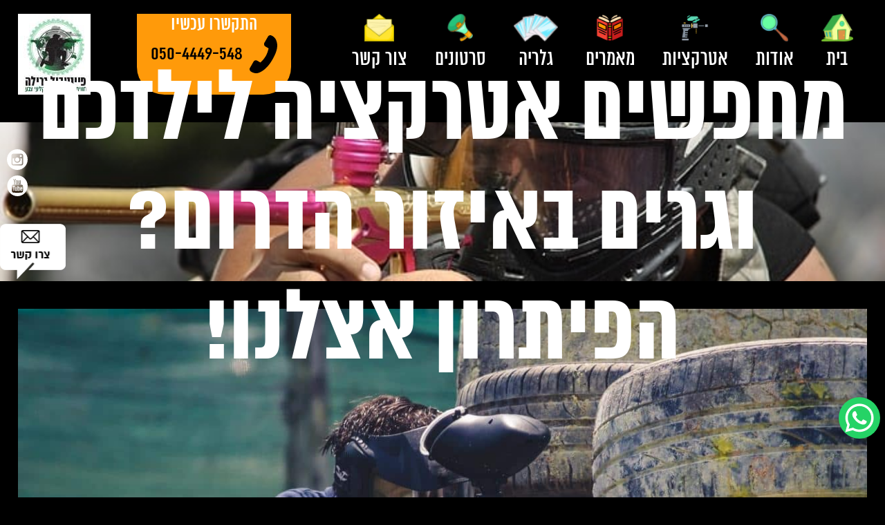

--- FILE ---
content_type: text/html; charset=UTF-8
request_url: https://paintball-gerila.co.il/%D7%9E%D7%97%D7%A4%D7%A9%D7%99%D7%9D-%D7%90%D7%98%D7%A8%D7%A7%D7%A6%D7%99%D7%94-%D7%9C%D7%99%D7%9C%D7%93%D7%9B%D7%9D-%D7%95%D7%92%D7%A8%D7%99%D7%9D-%D7%91%D7%90%D7%99%D7%96%D7%95%D7%A8-%D7%94%D7%93/
body_size: 45256
content:
<!DOCTYPE HTML>
<html dir="rtl" lang="he-IL">
<head><meta http-equiv="Content-Type" content="text/html" charset="UTF-8" /><script>if(navigator.userAgent.match(/MSIE|Internet Explorer/i)||navigator.userAgent.match(/Trident\/7\..*?rv:11/i)){var href=document.location.href;if(!href.match(/[?&]nowprocket/)){if(href.indexOf("?")==-1){if(href.indexOf("#")==-1){document.location.href=href+"?nowprocket=1"}else{document.location.href=href.replace("#","?nowprocket=1#")}}else{if(href.indexOf("#")==-1){document.location.href=href+"&nowprocket=1"}else{document.location.href=href.replace("#","&nowprocket=1#")}}}}</script><script>(()=>{class RocketLazyLoadScripts{constructor(){this.v="2.0.3",this.userEvents=["keydown","keyup","mousedown","mouseup","mousemove","mouseover","mouseenter","mouseout","mouseleave","touchmove","touchstart","touchend","touchcancel","wheel","click","dblclick","input","visibilitychange"],this.attributeEvents=["onblur","onclick","oncontextmenu","ondblclick","onfocus","onmousedown","onmouseenter","onmouseleave","onmousemove","onmouseout","onmouseover","onmouseup","onmousewheel","onscroll","onsubmit"]}async t(){this.i(),this.o(),/iP(ad|hone)/.test(navigator.userAgent)&&this.h(),this.u(),this.l(this),this.m(),this.k(this),this.p(this),this._(),await Promise.all([this.R(),this.L()]),this.lastBreath=Date.now(),this.S(this),this.P(),this.D(),this.O(),this.M(),await this.C(this.delayedScripts.normal),await this.C(this.delayedScripts.defer),await this.C(this.delayedScripts.async),this.F("domReady"),await this.T(),await this.j(),await this.I(),this.F("windowLoad"),await this.A(),window.dispatchEvent(new Event("rocket-allScriptsLoaded")),this.everythingLoaded=!0,this.lastTouchEnd&&await new Promise((t=>setTimeout(t,500-Date.now()+this.lastTouchEnd))),this.H(),this.F("all"),this.U(),this.W()}i(){this.CSPIssue=sessionStorage.getItem("rocketCSPIssue"),document.addEventListener("securitypolicyviolation",(t=>{this.CSPIssue||"script-src-elem"!==t.violatedDirective||"data"!==t.blockedURI||(this.CSPIssue=!0,sessionStorage.setItem("rocketCSPIssue",!0))}),{isRocket:!0})}o(){window.addEventListener("pageshow",(t=>{this.persisted=t.persisted,this.realWindowLoadedFired=!0}),{isRocket:!0}),window.addEventListener("pagehide",(()=>{this.onFirstUserAction=null}),{isRocket:!0})}h(){let t;function e(e){t=e}window.addEventListener("touchstart",e,{isRocket:!0}),window.addEventListener("touchend",(function i(o){Math.abs(o.changedTouches[0].pageX-t.changedTouches[0].pageX)<10&&Math.abs(o.changedTouches[0].pageY-t.changedTouches[0].pageY)<10&&o.timeStamp-t.timeStamp<200&&(o.target.dispatchEvent(new PointerEvent("click",{target:o.target,bubbles:!0,cancelable:!0,detail:1})),event.preventDefault(),window.removeEventListener("touchstart",e,{isRocket:!0}),window.removeEventListener("touchend",i,{isRocket:!0}))}),{isRocket:!0})}q(t){this.userActionTriggered||("mousemove"!==t.type||this.firstMousemoveIgnored?"keyup"===t.type||"mouseover"===t.type||"mouseout"===t.type||(this.userActionTriggered=!0,this.onFirstUserAction&&this.onFirstUserAction()):this.firstMousemoveIgnored=!0),"click"===t.type&&t.preventDefault(),this.savedUserEvents.length>0&&(t.stopPropagation(),t.stopImmediatePropagation()),"touchstart"===this.lastEvent&&"touchend"===t.type&&(this.lastTouchEnd=Date.now()),"click"===t.type&&(this.lastTouchEnd=0),this.lastEvent=t.type,this.savedUserEvents.push(t)}u(){this.savedUserEvents=[],this.userEventHandler=this.q.bind(this),this.userEvents.forEach((t=>window.addEventListener(t,this.userEventHandler,{passive:!1,isRocket:!0})))}U(){this.userEvents.forEach((t=>window.removeEventListener(t,this.userEventHandler,{passive:!1,isRocket:!0}))),this.savedUserEvents.forEach((t=>{t.target.dispatchEvent(new window[t.constructor.name](t.type,t))}))}m(){this.eventsMutationObserver=new MutationObserver((t=>{const e="return false";for(const i of t){if("attributes"===i.type){const t=i.target.getAttribute(i.attributeName);t&&t!==e&&(i.target.setAttribute("data-rocket-"+i.attributeName,t),i.target["rocket"+i.attributeName]=new Function("event",t),i.target.setAttribute(i.attributeName,e))}"childList"===i.type&&i.addedNodes.forEach((t=>{if(t.nodeType===Node.ELEMENT_NODE)for(const i of t.attributes)this.attributeEvents.includes(i.name)&&i.value&&""!==i.value&&(t.setAttribute("data-rocket-"+i.name,i.value),t["rocket"+i.name]=new Function("event",i.value),t.setAttribute(i.name,e))}))}})),this.eventsMutationObserver.observe(document,{subtree:!0,childList:!0,attributeFilter:this.attributeEvents})}H(){this.eventsMutationObserver.disconnect(),this.attributeEvents.forEach((t=>{document.querySelectorAll("[data-rocket-"+t+"]").forEach((e=>{e.setAttribute(t,e.getAttribute("data-rocket-"+t)),e.removeAttribute("data-rocket-"+t)}))}))}k(t){Object.defineProperty(HTMLElement.prototype,"onclick",{get(){return this.rocketonclick||null},set(e){this.rocketonclick=e,this.setAttribute(t.everythingLoaded?"onclick":"data-rocket-onclick","this.rocketonclick(event)")}})}S(t){function e(e,i){let o=e[i];e[i]=null,Object.defineProperty(e,i,{get:()=>o,set(s){t.everythingLoaded?o=s:e["rocket"+i]=o=s}})}e(document,"onreadystatechange"),e(window,"onload"),e(window,"onpageshow");try{Object.defineProperty(document,"readyState",{get:()=>t.rocketReadyState,set(e){t.rocketReadyState=e},configurable:!0}),document.readyState="loading"}catch(t){console.log("WPRocket DJE readyState conflict, bypassing")}}l(t){this.originalAddEventListener=EventTarget.prototype.addEventListener,this.originalRemoveEventListener=EventTarget.prototype.removeEventListener,this.savedEventListeners=[],EventTarget.prototype.addEventListener=function(e,i,o){o&&o.isRocket||!t.B(e,this)&&!t.userEvents.includes(e)||t.B(e,this)&&!t.userActionTriggered||e.startsWith("rocket-")||t.everythingLoaded?t.originalAddEventListener.call(this,e,i,o):t.savedEventListeners.push({target:this,remove:!1,type:e,func:i,options:o})},EventTarget.prototype.removeEventListener=function(e,i,o){o&&o.isRocket||!t.B(e,this)&&!t.userEvents.includes(e)||t.B(e,this)&&!t.userActionTriggered||e.startsWith("rocket-")||t.everythingLoaded?t.originalRemoveEventListener.call(this,e,i,o):t.savedEventListeners.push({target:this,remove:!0,type:e,func:i,options:o})}}F(t){"all"===t&&(EventTarget.prototype.addEventListener=this.originalAddEventListener,EventTarget.prototype.removeEventListener=this.originalRemoveEventListener),this.savedEventListeners=this.savedEventListeners.filter((e=>{let i=e.type,o=e.target||window;return"domReady"===t&&"DOMContentLoaded"!==i&&"readystatechange"!==i||("windowLoad"===t&&"load"!==i&&"readystatechange"!==i&&"pageshow"!==i||(this.B(i,o)&&(i="rocket-"+i),e.remove?o.removeEventListener(i,e.func,e.options):o.addEventListener(i,e.func,e.options),!1))}))}p(t){let e;function i(e){return t.everythingLoaded?e:e.split(" ").map((t=>"load"===t||t.startsWith("load.")?"rocket-jquery-load":t)).join(" ")}function o(o){function s(e){const s=o.fn[e];o.fn[e]=o.fn.init.prototype[e]=function(){return this[0]===window&&t.userActionTriggered&&("string"==typeof arguments[0]||arguments[0]instanceof String?arguments[0]=i(arguments[0]):"object"==typeof arguments[0]&&Object.keys(arguments[0]).forEach((t=>{const e=arguments[0][t];delete arguments[0][t],arguments[0][i(t)]=e}))),s.apply(this,arguments),this}}if(o&&o.fn&&!t.allJQueries.includes(o)){const e={DOMContentLoaded:[],"rocket-DOMContentLoaded":[]};for(const t in e)document.addEventListener(t,(()=>{e[t].forEach((t=>t()))}),{isRocket:!0});o.fn.ready=o.fn.init.prototype.ready=function(i){function s(){parseInt(o.fn.jquery)>2?setTimeout((()=>i.bind(document)(o))):i.bind(document)(o)}return t.realDomReadyFired?!t.userActionTriggered||t.fauxDomReadyFired?s():e["rocket-DOMContentLoaded"].push(s):e.DOMContentLoaded.push(s),o([])},s("on"),s("one"),s("off"),t.allJQueries.push(o)}e=o}t.allJQueries=[],o(window.jQuery),Object.defineProperty(window,"jQuery",{get:()=>e,set(t){o(t)}})}P(){const t=new Map;document.write=document.writeln=function(e){const i=document.currentScript,o=document.createRange(),s=i.parentElement;let n=t.get(i);void 0===n&&(n=i.nextSibling,t.set(i,n));const c=document.createDocumentFragment();o.setStart(c,0),c.appendChild(o.createContextualFragment(e)),s.insertBefore(c,n)}}async R(){return new Promise((t=>{this.userActionTriggered?t():this.onFirstUserAction=t}))}async L(){return new Promise((t=>{document.addEventListener("DOMContentLoaded",(()=>{this.realDomReadyFired=!0,t()}),{isRocket:!0})}))}async I(){return this.realWindowLoadedFired?Promise.resolve():new Promise((t=>{window.addEventListener("load",t,{isRocket:!0})}))}M(){this.pendingScripts=[];this.scriptsMutationObserver=new MutationObserver((t=>{for(const e of t)e.addedNodes.forEach((t=>{"SCRIPT"!==t.tagName||t.noModule||t.isWPRocket||this.pendingScripts.push({script:t,promise:new Promise((e=>{const i=()=>{const i=this.pendingScripts.findIndex((e=>e.script===t));i>=0&&this.pendingScripts.splice(i,1),e()};t.addEventListener("load",i,{isRocket:!0}),t.addEventListener("error",i,{isRocket:!0}),setTimeout(i,1e3)}))})}))})),this.scriptsMutationObserver.observe(document,{childList:!0,subtree:!0})}async j(){await this.J(),this.pendingScripts.length?(await this.pendingScripts[0].promise,await this.j()):this.scriptsMutationObserver.disconnect()}D(){this.delayedScripts={normal:[],async:[],defer:[]},document.querySelectorAll("script[type$=rocketlazyloadscript]").forEach((t=>{t.hasAttribute("data-rocket-src")?t.hasAttribute("async")&&!1!==t.async?this.delayedScripts.async.push(t):t.hasAttribute("defer")&&!1!==t.defer||"module"===t.getAttribute("data-rocket-type")?this.delayedScripts.defer.push(t):this.delayedScripts.normal.push(t):this.delayedScripts.normal.push(t)}))}async _(){await this.L();let t=[];document.querySelectorAll("script[type$=rocketlazyloadscript][data-rocket-src]").forEach((e=>{let i=e.getAttribute("data-rocket-src");if(i&&!i.startsWith("data:")){i.startsWith("//")&&(i=location.protocol+i);try{const o=new URL(i).origin;o!==location.origin&&t.push({src:o,crossOrigin:e.crossOrigin||"module"===e.getAttribute("data-rocket-type")})}catch(t){}}})),t=[...new Map(t.map((t=>[JSON.stringify(t),t]))).values()],this.N(t,"preconnect")}async $(t){if(await this.G(),!0!==t.noModule||!("noModule"in HTMLScriptElement.prototype))return new Promise((e=>{let i;function o(){(i||t).setAttribute("data-rocket-status","executed"),e()}try{if(navigator.userAgent.includes("Firefox/")||""===navigator.vendor||this.CSPIssue)i=document.createElement("script"),[...t.attributes].forEach((t=>{let e=t.nodeName;"type"!==e&&("data-rocket-type"===e&&(e="type"),"data-rocket-src"===e&&(e="src"),i.setAttribute(e,t.nodeValue))})),t.text&&(i.text=t.text),t.nonce&&(i.nonce=t.nonce),i.hasAttribute("src")?(i.addEventListener("load",o,{isRocket:!0}),i.addEventListener("error",(()=>{i.setAttribute("data-rocket-status","failed-network"),e()}),{isRocket:!0}),setTimeout((()=>{i.isConnected||e()}),1)):(i.text=t.text,o()),i.isWPRocket=!0,t.parentNode.replaceChild(i,t);else{const i=t.getAttribute("data-rocket-type"),s=t.getAttribute("data-rocket-src");i?(t.type=i,t.removeAttribute("data-rocket-type")):t.removeAttribute("type"),t.addEventListener("load",o,{isRocket:!0}),t.addEventListener("error",(i=>{this.CSPIssue&&i.target.src.startsWith("data:")?(console.log("WPRocket: CSP fallback activated"),t.removeAttribute("src"),this.$(t).then(e)):(t.setAttribute("data-rocket-status","failed-network"),e())}),{isRocket:!0}),s?(t.fetchPriority="high",t.removeAttribute("data-rocket-src"),t.src=s):t.src="data:text/javascript;base64,"+window.btoa(unescape(encodeURIComponent(t.text)))}}catch(i){t.setAttribute("data-rocket-status","failed-transform"),e()}}));t.setAttribute("data-rocket-status","skipped")}async C(t){const e=t.shift();return e?(e.isConnected&&await this.$(e),this.C(t)):Promise.resolve()}O(){this.N([...this.delayedScripts.normal,...this.delayedScripts.defer,...this.delayedScripts.async],"preload")}N(t,e){this.trash=this.trash||[];let i=!0;var o=document.createDocumentFragment();t.forEach((t=>{const s=t.getAttribute&&t.getAttribute("data-rocket-src")||t.src;if(s&&!s.startsWith("data:")){const n=document.createElement("link");n.href=s,n.rel=e,"preconnect"!==e&&(n.as="script",n.fetchPriority=i?"high":"low"),t.getAttribute&&"module"===t.getAttribute("data-rocket-type")&&(n.crossOrigin=!0),t.crossOrigin&&(n.crossOrigin=t.crossOrigin),t.integrity&&(n.integrity=t.integrity),t.nonce&&(n.nonce=t.nonce),o.appendChild(n),this.trash.push(n),i=!1}})),document.head.appendChild(o)}W(){this.trash.forEach((t=>t.remove()))}async T(){try{document.readyState="interactive"}catch(t){}this.fauxDomReadyFired=!0;try{await this.G(),document.dispatchEvent(new Event("rocket-readystatechange")),await this.G(),document.rocketonreadystatechange&&document.rocketonreadystatechange(),await this.G(),document.dispatchEvent(new Event("rocket-DOMContentLoaded")),await this.G(),window.dispatchEvent(new Event("rocket-DOMContentLoaded"))}catch(t){console.error(t)}}async A(){try{document.readyState="complete"}catch(t){}try{await this.G(),document.dispatchEvent(new Event("rocket-readystatechange")),await this.G(),document.rocketonreadystatechange&&document.rocketonreadystatechange(),await this.G(),window.dispatchEvent(new Event("rocket-load")),await this.G(),window.rocketonload&&window.rocketonload(),await this.G(),this.allJQueries.forEach((t=>t(window).trigger("rocket-jquery-load"))),await this.G();const t=new Event("rocket-pageshow");t.persisted=this.persisted,window.dispatchEvent(t),await this.G(),window.rocketonpageshow&&window.rocketonpageshow({persisted:this.persisted})}catch(t){console.error(t)}}async G(){Date.now()-this.lastBreath>45&&(await this.J(),this.lastBreath=Date.now())}async J(){return document.hidden?new Promise((t=>setTimeout(t))):new Promise((t=>requestAnimationFrame(t)))}B(t,e){return e===document&&"readystatechange"===t||(e===document&&"DOMContentLoaded"===t||(e===window&&"DOMContentLoaded"===t||(e===window&&"load"===t||e===window&&"pageshow"===t)))}static run(){(new RocketLazyLoadScripts).t()}}RocketLazyLoadScripts.run()})();</script>
	
	<meta name="viewport" content="width=device-width, initial-scale=1" />
		<link rel="icon" href="https://paintball-gerila.co.il/wp-content/themes/escapeland/images/favicon.png" type="image/png" />
		
	
	
	<script type="rocketlazyloadscript" data-rocket-type="text/javascript" data-rocket-src="https://paintball-gerila.co.il/wp-content/themes/escapeland/js/wow.min.js" data-rocket-defer defer></script>
	

	<link rel="pingback" href="https://paintball-gerila.co.il/xmlrpc.php" />
	<meta name='robots' content='index, follow, max-image-preview:large, max-snippet:-1, max-video-preview:-1' />
	<style></style>
	
	<!-- This site is optimized with the Yoast SEO plugin v25.0 - https://yoast.com/wordpress/plugins/seo/ -->
	<title>מחפשים אטרקציה לילדכם וגרים באיזור הדרום? הפיתרון אצלנו! - פיינטבול גרילה - הפיינטבול הגדול בדרום</title><link rel="preload" data-rocket-preload as="font" href="https://paintball-gerila.co.il/wp-content/themes/escapeland/fonts/almoni-tzar/almoni-tzar-aaa-400.ttf" crossorigin><link rel="preload" data-rocket-preload as="font" href="https://paintball-gerila.co.il/wp-content/themes/escapeland/fonts/almoni-tzar/almoni-tzar-aaa-700.ttf" crossorigin><link rel="preload" data-rocket-preload as="font" href="https://paintball-gerila.co.il/wp-content/themes/escapeland/fonts/Assistant/Assistant-Regular.ttf" crossorigin><link rel="preload" data-rocket-preload as="font" href="https://paintball-gerila.co.il/wp-content/themes/escapeland/fonts/Assistant/Assistant-Bold.ttf" crossorigin><link rel="preload" data-rocket-preload as="font" href="https://paintball-gerila.co.il/wp-content/themes/escapeland/fonts/Assistant/Assistant-ExtraBold.ttf" crossorigin><style id="wpr-usedcss">.animated{-webkit-animation-duration:1s;animation-duration:1s;-webkit-animation-fill-mode:both;animation-fill-mode:both}@-webkit-keyframes swing{20%{-webkit-transform:rotate(15deg);transform:rotate(15deg)}40%{-webkit-transform:rotate(-10deg);transform:rotate(-10deg)}60%{-webkit-transform:rotate(5deg);transform:rotate(5deg)}80%{-webkit-transform:rotate(-5deg);transform:rotate(-5deg)}to{-webkit-transform:rotate(0);transform:rotate(0)}}@keyframes swing{20%{-webkit-transform:rotate(15deg);transform:rotate(15deg)}40%{-webkit-transform:rotate(-10deg);transform:rotate(-10deg)}60%{-webkit-transform:rotate(5deg);transform:rotate(5deg)}80%{-webkit-transform:rotate(-5deg);transform:rotate(-5deg)}to{-webkit-transform:rotate(0);transform:rotate(0)}}.swing{-webkit-transform-origin:top center;transform-origin:top center;-webkit-animation-name:swing;animation-name:swing}@-webkit-keyframes flipInY{0%{-webkit-transform:perspective(400px) rotateY(90deg);transform:perspective(400px) rotateY(90deg);opacity:0}0%,40%{-webkit-animation-timing-function:ease-in;animation-timing-function:ease-in}40%{-webkit-transform:perspective(400px) rotateY(-20deg);transform:perspective(400px) rotateY(-20deg)}60%{-webkit-transform:perspective(400px) rotateY(10deg);transform:perspective(400px) rotateY(10deg);opacity:1}80%{-webkit-transform:perspective(400px) rotateY(-5deg);transform:perspective(400px) rotateY(-5deg)}to{-webkit-transform:perspective(400px);transform:perspective(400px)}}@keyframes flipInY{0%{-webkit-transform:perspective(400px) rotateY(90deg);transform:perspective(400px) rotateY(90deg);opacity:0}0%,40%{-webkit-animation-timing-function:ease-in;animation-timing-function:ease-in}40%{-webkit-transform:perspective(400px) rotateY(-20deg);transform:perspective(400px) rotateY(-20deg)}60%{-webkit-transform:perspective(400px) rotateY(10deg);transform:perspective(400px) rotateY(10deg);opacity:1}80%{-webkit-transform:perspective(400px) rotateY(-5deg);transform:perspective(400px) rotateY(-5deg)}to{-webkit-transform:perspective(400px);transform:perspective(400px)}}.slick-slider{position:relative;display:block;-moz-box-sizing:border-box;box-sizing:border-box;-webkit-user-select:none;-moz-user-select:none;-ms-user-select:none;user-select:none;-webkit-touch-callout:none;-khtml-user-select:none;-ms-touch-action:pan-y;touch-action:pan-y;-webkit-tap-highlight-color:transparent}.slick-list{position:relative;display:block;overflow:hidden;margin:0;padding:0}.slick-list:focus{outline:0}.slick-list.dragging{cursor:pointer;cursor:hand}.slick-slider .slick-list,.slick-slider .slick-track{-webkit-transform:translate3d(0,0,0);-moz-transform:translate3d(0,0,0);-ms-transform:translate3d(0,0,0);-o-transform:translate3d(0,0,0);transform:translate3d(0,0,0)}.slick-track{position:relative;top:0;left:0;display:block}.slick-track:after,.slick-track:before{display:table;content:''}.slick-track:after{clear:both}.slick-loading .slick-track{visibility:hidden}.slick-slide{display:none;float:left;height:100%;min-height:1px}[dir=rtl] .slick-slide{float:right}.slick-slide img{display:block}.slick-slide.slick-loading img{display:none}.slick-slide.dragging img{pointer-events:none}.slick-initialized .slick-slide{display:block}.slick-loading .slick-slide{visibility:hidden}.slick-vertical .slick-slide{display:block;height:auto;border:1px solid transparent}.slick-arrow.slick-hidden{display:none}.slick-loading .slick-list{background:var(--wpr-bg-782297ca-7a2b-451e-a738-a3c92271f9cc) center center no-repeat #fff}.slick-next,.slick-prev{font-size:0;line-height:0;position:absolute;top:40%;display:block;width:20px;height:20px;margin-top:-10px;padding:0;cursor:pointer;color:transparent;border:none;outline:0;background:0 0}.slick-next:focus,.slick-next:hover,.slick-prev:focus,.slick-prev:hover{color:transparent;outline:0;background:0 0}.slick-next:focus:before,.slick-next:hover:before,.slick-prev:focus:before,.slick-prev:hover:before{opacity:1}.slick-next.slick-disabled:before,.slick-prev.slick-disabled:before{opacity:.25}.slick-next:before,.slick-prev:before{font-family:slick;font-size:20px;line-height:1;opacity:.75;color:#fff;-webkit-font-smoothing:antialiased;-moz-osx-font-smoothing:grayscale}.slick-prev{left:-25px}.slick-next{right:-25px}[dir=rtl] .slick-prev{right:0;left:auto;width:25px;height:25px;z-index:10}[dir=rtl] .slick-next{left:0;right:auto;width:25px;height:25px;z-index:10}@media (max-width:500px),(max-device-width:500px){[dir=rtl] .slick-prev{right:2px;left:auto}[dir=rtl] .slick-next{left:2px;right:auto}}[dir=rtl] .barrows .slick-prev{background:var(--wpr-bg-0ec79d38-b2a8-4c1b-bf72-2a4f2610ecff) center center no-repeat}[dir=rtl] .barrows .slick-next{background:var(--wpr-bg-892ba57e-0a37-4c1b-8da9-63b1c965ee30) center center no-repeat}[dir=rtl] .garrows .slick-prev{background:var(--wpr-bg-eb922f97-0e20-4210-ac64-1b47f6674918) center center no-repeat}[dir=rtl] .garrows .slick-next{background:var(--wpr-bg-5cf1b502-7e5e-45bf-918c-903b9a9e78f1) center center no-repeat}[dir=rtl] .warrows .slick-prev{background:var(--wpr-bg-1e3150c9-70e0-486d-9263-e555538fd52f) center center no-repeat}[dir=rtl] .warrows .slick-next{background:var(--wpr-bg-f0de1bc5-c434-49f6-91f6-dae56c34ae15) center center no-repeat}[dir=rtl] .grenarrows .slick-prev{background:var(--wpr-bg-f8d065cf-ca1e-4dad-b813-96622293127d) center center no-repeat}[dir=rtl] .grenarrows .slick-next{background:var(--wpr-bg-83ff2c0d-cc1b-4fa6-bb12-ed69ade19769) center center no-repeat}[dir=rtl] .hezarrow .slick-prev{background:var(--wpr-bg-19d4ab09-b0e1-4ebd-89ec-b4054acec4a8) center center no-repeat}[dir=rtl] .hezarrow .slick-next{background:var(--wpr-bg-108dbd84-4a6b-430b-8298-dc3ffe6967df) center center no-repeat}[dir=rtl] .bhezarrow .slick-prev{background:var(--wpr-bg-28caaa12-ae58-4cf6-9a5c-eeb95b286263) center center no-repeat}[dir=rtl] .bhezarrow .slick-next{background:var(--wpr-bg-e0a5bf00-f371-4901-8713-ce28e3c6fa87) center center no-repeat}[dir=rtl] .slick-next:hover,[dir=rtl] .slick-prev:hover{opacity:.8}.slick-slider{margin-bottom:30px;z-index:20}.slick-dots{position:absolute;bottom:-45px;display:block;width:100%;padding:0;list-style:none;text-align:center}.slick-dots li{position:relative;display:inline-block;width:20px;height:20px;margin:0 5px;padding:0;cursor:pointer}.slick-dots li button{font-size:0;line-height:0;display:block;width:20px;height:20px;padding:5px;cursor:pointer;color:transparent;border:0;outline:0;background:0 0}.slick-dots li button:focus,.slick-dots li button:hover{outline:0}.slick-dots li button:focus:before,.slick-dots li button:hover:before{opacity:1}.slick-dots li button:before{font-family:slick;font-size:6px;line-height:20px;position:absolute;top:0;left:0;width:20px;height:20px;content:'•';text-align:center;opacity:.25;color:#000;-webkit-font-smoothing:antialiased;-moz-osx-font-smoothing:grayscale}.slick-dots li.slick-active button:before{opacity:.75;color:#000}.slick-slide:focus{outline:0}img:is([sizes=auto i],[sizes^="auto," i]){contain-intrinsic-size:3000px 1500px}:where(.wp-block-button__link){border-radius:9999px;box-shadow:none;padding:calc(.667em + 2px) calc(1.333em + 2px);text-decoration:none}:root :where(.wp-block-button .wp-block-button__link.is-style-outline),:root :where(.wp-block-button.is-style-outline>.wp-block-button__link){border:2px solid;padding:.667em 1.333em}:root :where(.wp-block-button .wp-block-button__link.is-style-outline:not(.has-text-color)),:root :where(.wp-block-button.is-style-outline>.wp-block-button__link:not(.has-text-color)){color:currentColor}:root :where(.wp-block-button .wp-block-button__link.is-style-outline:not(.has-background)),:root :where(.wp-block-button.is-style-outline>.wp-block-button__link:not(.has-background)){background-color:initial;background-image:none}:where(.wp-block-calendar table:not(.has-background) th){background:#ddd}:where(.wp-block-columns){margin-bottom:1.75em}:where(.wp-block-columns.has-background){padding:1.25em 2.375em}:where(.wp-block-post-comments input[type=submit]){border:none}:where(.wp-block-cover-image:not(.has-text-color)),:where(.wp-block-cover:not(.has-text-color)){color:#fff}:where(.wp-block-cover-image.is-light:not(.has-text-color)),:where(.wp-block-cover.is-light:not(.has-text-color)){color:#000}:root :where(.wp-block-cover h1:not(.has-text-color)),:root :where(.wp-block-cover h2:not(.has-text-color)),:root :where(.wp-block-cover h3:not(.has-text-color)),:root :where(.wp-block-cover h4:not(.has-text-color)),:root :where(.wp-block-cover h5:not(.has-text-color)),:root :where(.wp-block-cover h6:not(.has-text-color)),:root :where(.wp-block-cover p:not(.has-text-color)){color:inherit}:where(.wp-block-file){margin-bottom:1.5em}:where(.wp-block-file__button){border-radius:2em;display:inline-block;padding:.5em 1em}:where(.wp-block-file__button):is(a):active,:where(.wp-block-file__button):is(a):focus,:where(.wp-block-file__button):is(a):hover,:where(.wp-block-file__button):is(a):visited{box-shadow:none;color:#fff;opacity:.85;text-decoration:none}:where(.wp-block-group.wp-block-group-is-layout-constrained){position:relative}:root :where(.wp-block-image.is-style-rounded img,.wp-block-image .is-style-rounded img){border-radius:9999px}:where(.wp-block-latest-comments:not([style*=line-height] .wp-block-latest-comments__comment)){line-height:1.1}:where(.wp-block-latest-comments:not([style*=line-height] .wp-block-latest-comments__comment-excerpt p)){line-height:1.8}:root :where(.wp-block-latest-posts.is-grid){padding:0}:root :where(.wp-block-latest-posts.wp-block-latest-posts__list){padding-right:0}ol,ul{box-sizing:border-box}:root :where(.wp-block-list.has-background){padding:1.25em 2.375em}:where(.wp-block-navigation.has-background .wp-block-navigation-item a:not(.wp-element-button)),:where(.wp-block-navigation.has-background .wp-block-navigation-submenu a:not(.wp-element-button)){padding:.5em 1em}:where(.wp-block-navigation .wp-block-navigation__submenu-container .wp-block-navigation-item a:not(.wp-element-button)),:where(.wp-block-navigation .wp-block-navigation__submenu-container .wp-block-navigation-submenu a:not(.wp-element-button)),:where(.wp-block-navigation .wp-block-navigation__submenu-container .wp-block-navigation-submenu button.wp-block-navigation-item__content),:where(.wp-block-navigation .wp-block-navigation__submenu-container .wp-block-pages-list__item button.wp-block-navigation-item__content){padding:.5em 1em}:root :where(p.has-background){padding:1.25em 2.375em}:where(p.has-text-color:not(.has-link-color)) a{color:inherit}:where(.wp-block-post-comments-form) input:not([type=submit]),:where(.wp-block-post-comments-form) textarea{border:1px solid #949494;font-family:inherit;font-size:1em}:where(.wp-block-post-comments-form) input:where(:not([type=submit]):not([type=checkbox])),:where(.wp-block-post-comments-form) textarea{padding:calc(.667em + 2px)}:where(.wp-block-post-excerpt){box-sizing:border-box;margin-bottom:var(--wp--style--block-gap);margin-top:var(--wp--style--block-gap)}:where(.wp-block-preformatted.has-background){padding:1.25em 2.375em}:where(.wp-block-search__button){border:1px solid #ccc;padding:6px 10px}:where(.wp-block-search__input){font-family:inherit;font-size:inherit;font-style:inherit;font-weight:inherit;letter-spacing:inherit;line-height:inherit;text-transform:inherit}:where(.wp-block-search__button-inside .wp-block-search__inside-wrapper){border:1px solid #949494;box-sizing:border-box;padding:4px}:where(.wp-block-search__button-inside .wp-block-search__inside-wrapper) .wp-block-search__input{border:none;border-radius:0;padding:0 4px}:where(.wp-block-search__button-inside .wp-block-search__inside-wrapper) .wp-block-search__input:focus{outline:0}:where(.wp-block-search__button-inside .wp-block-search__inside-wrapper) :where(.wp-block-search__button){padding:4px 8px}:root :where(.wp-block-separator.is-style-dots){height:auto;line-height:1;text-align:center}:root :where(.wp-block-separator.is-style-dots):before{color:currentColor;content:"···";font-family:serif;font-size:1.5em;letter-spacing:2em;padding-left:2em}:root :where(.wp-block-site-logo.is-style-rounded){border-radius:9999px}:where(.wp-block-social-links:not(.is-style-logos-only)) .wp-social-link{background-color:#f0f0f0;color:#444}:where(.wp-block-social-links:not(.is-style-logos-only)) .wp-social-link-amazon{background-color:#f90;color:#fff}:where(.wp-block-social-links:not(.is-style-logos-only)) .wp-social-link-bandcamp{background-color:#1ea0c3;color:#fff}:where(.wp-block-social-links:not(.is-style-logos-only)) .wp-social-link-behance{background-color:#0757fe;color:#fff}:where(.wp-block-social-links:not(.is-style-logos-only)) .wp-social-link-bluesky{background-color:#0a7aff;color:#fff}:where(.wp-block-social-links:not(.is-style-logos-only)) .wp-social-link-codepen{background-color:#1e1f26;color:#fff}:where(.wp-block-social-links:not(.is-style-logos-only)) .wp-social-link-deviantart{background-color:#02e49b;color:#fff}:where(.wp-block-social-links:not(.is-style-logos-only)) .wp-social-link-discord{background-color:#5865f2;color:#fff}:where(.wp-block-social-links:not(.is-style-logos-only)) .wp-social-link-dribbble{background-color:#e94c89;color:#fff}:where(.wp-block-social-links:not(.is-style-logos-only)) .wp-social-link-dropbox{background-color:#4280ff;color:#fff}:where(.wp-block-social-links:not(.is-style-logos-only)) .wp-social-link-etsy{background-color:#f45800;color:#fff}:where(.wp-block-social-links:not(.is-style-logos-only)) .wp-social-link-facebook{background-color:#0866ff;color:#fff}:where(.wp-block-social-links:not(.is-style-logos-only)) .wp-social-link-fivehundredpx{background-color:#000;color:#fff}:where(.wp-block-social-links:not(.is-style-logos-only)) .wp-social-link-flickr{background-color:#0461dd;color:#fff}:where(.wp-block-social-links:not(.is-style-logos-only)) .wp-social-link-foursquare{background-color:#e65678;color:#fff}:where(.wp-block-social-links:not(.is-style-logos-only)) .wp-social-link-github{background-color:#24292d;color:#fff}:where(.wp-block-social-links:not(.is-style-logos-only)) .wp-social-link-goodreads{background-color:#eceadd;color:#382110}:where(.wp-block-social-links:not(.is-style-logos-only)) .wp-social-link-google{background-color:#ea4434;color:#fff}:where(.wp-block-social-links:not(.is-style-logos-only)) .wp-social-link-gravatar{background-color:#1d4fc4;color:#fff}:where(.wp-block-social-links:not(.is-style-logos-only)) .wp-social-link-instagram{background-color:#f00075;color:#fff}:where(.wp-block-social-links:not(.is-style-logos-only)) .wp-social-link-lastfm{background-color:#e21b24;color:#fff}:where(.wp-block-social-links:not(.is-style-logos-only)) .wp-social-link-linkedin{background-color:#0d66c2;color:#fff}:where(.wp-block-social-links:not(.is-style-logos-only)) .wp-social-link-mastodon{background-color:#3288d4;color:#fff}:where(.wp-block-social-links:not(.is-style-logos-only)) .wp-social-link-medium{background-color:#000;color:#fff}:where(.wp-block-social-links:not(.is-style-logos-only)) .wp-social-link-meetup{background-color:#f6405f;color:#fff}:where(.wp-block-social-links:not(.is-style-logos-only)) .wp-social-link-patreon{background-color:#000;color:#fff}:where(.wp-block-social-links:not(.is-style-logos-only)) .wp-social-link-pinterest{background-color:#e60122;color:#fff}:where(.wp-block-social-links:not(.is-style-logos-only)) .wp-social-link-pocket{background-color:#ef4155;color:#fff}:where(.wp-block-social-links:not(.is-style-logos-only)) .wp-social-link-reddit{background-color:#ff4500;color:#fff}:where(.wp-block-social-links:not(.is-style-logos-only)) .wp-social-link-skype{background-color:#0478d7;color:#fff}:where(.wp-block-social-links:not(.is-style-logos-only)) .wp-social-link-snapchat{background-color:#fefc00;color:#fff;stroke:#000}:where(.wp-block-social-links:not(.is-style-logos-only)) .wp-social-link-soundcloud{background-color:#ff5600;color:#fff}:where(.wp-block-social-links:not(.is-style-logos-only)) .wp-social-link-spotify{background-color:#1bd760;color:#fff}:where(.wp-block-social-links:not(.is-style-logos-only)) .wp-social-link-telegram{background-color:#2aabee;color:#fff}:where(.wp-block-social-links:not(.is-style-logos-only)) .wp-social-link-threads{background-color:#000;color:#fff}:where(.wp-block-social-links:not(.is-style-logos-only)) .wp-social-link-tiktok{background-color:#000;color:#fff}:where(.wp-block-social-links:not(.is-style-logos-only)) .wp-social-link-tumblr{background-color:#011835;color:#fff}:where(.wp-block-social-links:not(.is-style-logos-only)) .wp-social-link-twitch{background-color:#6440a4;color:#fff}:where(.wp-block-social-links:not(.is-style-logos-only)) .wp-social-link-twitter{background-color:#1da1f2;color:#fff}:where(.wp-block-social-links:not(.is-style-logos-only)) .wp-social-link-vimeo{background-color:#1eb7ea;color:#fff}:where(.wp-block-social-links:not(.is-style-logos-only)) .wp-social-link-vk{background-color:#4680c2;color:#fff}:where(.wp-block-social-links:not(.is-style-logos-only)) .wp-social-link-wordpress{background-color:#3499cd;color:#fff}:where(.wp-block-social-links:not(.is-style-logos-only)) .wp-social-link-whatsapp{background-color:#25d366;color:#fff}:where(.wp-block-social-links:not(.is-style-logos-only)) .wp-social-link-x{background-color:#000;color:#fff}:where(.wp-block-social-links:not(.is-style-logos-only)) .wp-social-link-yelp{background-color:#d32422;color:#fff}:where(.wp-block-social-links:not(.is-style-logos-only)) .wp-social-link-youtube{background-color:red;color:#fff}:where(.wp-block-social-links.is-style-logos-only) .wp-social-link{background:0 0}:where(.wp-block-social-links.is-style-logos-only) .wp-social-link svg{height:1.25em;width:1.25em}:where(.wp-block-social-links.is-style-logos-only) .wp-social-link-amazon{color:#f90}:where(.wp-block-social-links.is-style-logos-only) .wp-social-link-bandcamp{color:#1ea0c3}:where(.wp-block-social-links.is-style-logos-only) .wp-social-link-behance{color:#0757fe}:where(.wp-block-social-links.is-style-logos-only) .wp-social-link-bluesky{color:#0a7aff}:where(.wp-block-social-links.is-style-logos-only) .wp-social-link-codepen{color:#1e1f26}:where(.wp-block-social-links.is-style-logos-only) .wp-social-link-deviantart{color:#02e49b}:where(.wp-block-social-links.is-style-logos-only) .wp-social-link-discord{color:#5865f2}:where(.wp-block-social-links.is-style-logos-only) .wp-social-link-dribbble{color:#e94c89}:where(.wp-block-social-links.is-style-logos-only) .wp-social-link-dropbox{color:#4280ff}:where(.wp-block-social-links.is-style-logos-only) .wp-social-link-etsy{color:#f45800}:where(.wp-block-social-links.is-style-logos-only) .wp-social-link-facebook{color:#0866ff}:where(.wp-block-social-links.is-style-logos-only) .wp-social-link-fivehundredpx{color:#000}:where(.wp-block-social-links.is-style-logos-only) .wp-social-link-flickr{color:#0461dd}:where(.wp-block-social-links.is-style-logos-only) .wp-social-link-foursquare{color:#e65678}:where(.wp-block-social-links.is-style-logos-only) .wp-social-link-github{color:#24292d}:where(.wp-block-social-links.is-style-logos-only) .wp-social-link-goodreads{color:#382110}:where(.wp-block-social-links.is-style-logos-only) .wp-social-link-google{color:#ea4434}:where(.wp-block-social-links.is-style-logos-only) .wp-social-link-gravatar{color:#1d4fc4}:where(.wp-block-social-links.is-style-logos-only) .wp-social-link-instagram{color:#f00075}:where(.wp-block-social-links.is-style-logos-only) .wp-social-link-lastfm{color:#e21b24}:where(.wp-block-social-links.is-style-logos-only) .wp-social-link-linkedin{color:#0d66c2}:where(.wp-block-social-links.is-style-logos-only) .wp-social-link-mastodon{color:#3288d4}:where(.wp-block-social-links.is-style-logos-only) .wp-social-link-medium{color:#000}:where(.wp-block-social-links.is-style-logos-only) .wp-social-link-meetup{color:#f6405f}:where(.wp-block-social-links.is-style-logos-only) .wp-social-link-patreon{color:#000}:where(.wp-block-social-links.is-style-logos-only) .wp-social-link-pinterest{color:#e60122}:where(.wp-block-social-links.is-style-logos-only) .wp-social-link-pocket{color:#ef4155}:where(.wp-block-social-links.is-style-logos-only) .wp-social-link-reddit{color:#ff4500}:where(.wp-block-social-links.is-style-logos-only) .wp-social-link-skype{color:#0478d7}:where(.wp-block-social-links.is-style-logos-only) .wp-social-link-snapchat{color:#fff;stroke:#000}:where(.wp-block-social-links.is-style-logos-only) .wp-social-link-soundcloud{color:#ff5600}:where(.wp-block-social-links.is-style-logos-only) .wp-social-link-spotify{color:#1bd760}:where(.wp-block-social-links.is-style-logos-only) .wp-social-link-telegram{color:#2aabee}:where(.wp-block-social-links.is-style-logos-only) .wp-social-link-threads{color:#000}:where(.wp-block-social-links.is-style-logos-only) .wp-social-link-tiktok{color:#000}:where(.wp-block-social-links.is-style-logos-only) .wp-social-link-tumblr{color:#011835}:where(.wp-block-social-links.is-style-logos-only) .wp-social-link-twitch{color:#6440a4}:where(.wp-block-social-links.is-style-logos-only) .wp-social-link-twitter{color:#1da1f2}:where(.wp-block-social-links.is-style-logos-only) .wp-social-link-vimeo{color:#1eb7ea}:where(.wp-block-social-links.is-style-logos-only) .wp-social-link-vk{color:#4680c2}:where(.wp-block-social-links.is-style-logos-only) .wp-social-link-whatsapp{color:#25d366}:where(.wp-block-social-links.is-style-logos-only) .wp-social-link-wordpress{color:#3499cd}:where(.wp-block-social-links.is-style-logos-only) .wp-social-link-x{color:#000}:where(.wp-block-social-links.is-style-logos-only) .wp-social-link-yelp{color:#d32422}:where(.wp-block-social-links.is-style-logos-only) .wp-social-link-youtube{color:red}:root :where(.wp-block-social-links .wp-social-link a){padding:.25em}:root :where(.wp-block-social-links.is-style-logos-only .wp-social-link a){padding:0}:root :where(.wp-block-social-links.is-style-pill-shape .wp-social-link a){padding-left:.6666666667em;padding-right:.6666666667em}:root :where(.wp-block-tag-cloud.is-style-outline){display:flex;flex-wrap:wrap;gap:1ch}:root :where(.wp-block-tag-cloud.is-style-outline a){border:1px solid;font-size:unset!important;margin-left:0;padding:1ch 2ch;text-decoration:none!important}:root :where(.wp-block-table-of-contents){box-sizing:border-box}:where(.wp-block-term-description){box-sizing:border-box;margin-bottom:var(--wp--style--block-gap);margin-top:var(--wp--style--block-gap)}:where(pre.wp-block-verse){font-family:inherit}:root{--wp--preset--font-size--normal:16px;--wp--preset--font-size--huge:42px}html :where(.has-border-color){border-style:solid}html :where([style*=border-top-color]){border-top-style:solid}html :where([style*=border-right-color]){border-left-style:solid}html :where([style*=border-bottom-color]){border-bottom-style:solid}html :where([style*=border-left-color]){border-right-style:solid}html :where([style*=border-width]){border-style:solid}html :where([style*=border-top-width]){border-top-style:solid}html :where([style*=border-right-width]){border-left-style:solid}html :where([style*=border-bottom-width]){border-bottom-style:solid}html :where([style*=border-left-width]){border-right-style:solid}html :where(img[class*=wp-image-]){height:auto;max-width:100%}:where(figure){margin:0 0 1em}html :where(.is-position-sticky){--wp-admin--admin-bar--position-offset:var(--wp-admin--admin-bar--height,0px)}@media screen and (max-width:600px){html :where(.is-position-sticky){--wp-admin--admin-bar--position-offset:0px}}:root{--wp--preset--aspect-ratio--square:1;--wp--preset--aspect-ratio--4-3:4/3;--wp--preset--aspect-ratio--3-4:3/4;--wp--preset--aspect-ratio--3-2:3/2;--wp--preset--aspect-ratio--2-3:2/3;--wp--preset--aspect-ratio--16-9:16/9;--wp--preset--aspect-ratio--9-16:9/16;--wp--preset--color--black:#000000;--wp--preset--color--cyan-bluish-gray:#abb8c3;--wp--preset--color--white:#ffffff;--wp--preset--color--pale-pink:#f78da7;--wp--preset--color--vivid-red:#cf2e2e;--wp--preset--color--luminous-vivid-orange:#ff6900;--wp--preset--color--luminous-vivid-amber:#fcb900;--wp--preset--color--light-green-cyan:#7bdcb5;--wp--preset--color--vivid-green-cyan:#00d084;--wp--preset--color--pale-cyan-blue:#8ed1fc;--wp--preset--color--vivid-cyan-blue:#0693e3;--wp--preset--color--vivid-purple:#9b51e0;--wp--preset--gradient--vivid-cyan-blue-to-vivid-purple:linear-gradient(135deg,rgba(6, 147, 227, 1) 0%,rgb(155, 81, 224) 100%);--wp--preset--gradient--light-green-cyan-to-vivid-green-cyan:linear-gradient(135deg,rgb(122, 220, 180) 0%,rgb(0, 208, 130) 100%);--wp--preset--gradient--luminous-vivid-amber-to-luminous-vivid-orange:linear-gradient(135deg,rgba(252, 185, 0, 1) 0%,rgba(255, 105, 0, 1) 100%);--wp--preset--gradient--luminous-vivid-orange-to-vivid-red:linear-gradient(135deg,rgba(255, 105, 0, 1) 0%,rgb(207, 46, 46) 100%);--wp--preset--gradient--very-light-gray-to-cyan-bluish-gray:linear-gradient(135deg,rgb(238, 238, 238) 0%,rgb(169, 184, 195) 100%);--wp--preset--gradient--cool-to-warm-spectrum:linear-gradient(135deg,rgb(74, 234, 220) 0%,rgb(151, 120, 209) 20%,rgb(207, 42, 186) 40%,rgb(238, 44, 130) 60%,rgb(251, 105, 98) 80%,rgb(254, 248, 76) 100%);--wp--preset--gradient--blush-light-purple:linear-gradient(135deg,rgb(255, 206, 236) 0%,rgb(152, 150, 240) 100%);--wp--preset--gradient--blush-bordeaux:linear-gradient(135deg,rgb(254, 205, 165) 0%,rgb(254, 45, 45) 50%,rgb(107, 0, 62) 100%);--wp--preset--gradient--luminous-dusk:linear-gradient(135deg,rgb(255, 203, 112) 0%,rgb(199, 81, 192) 50%,rgb(65, 88, 208) 100%);--wp--preset--gradient--pale-ocean:linear-gradient(135deg,rgb(255, 245, 203) 0%,rgb(182, 227, 212) 50%,rgb(51, 167, 181) 100%);--wp--preset--gradient--electric-grass:linear-gradient(135deg,rgb(202, 248, 128) 0%,rgb(113, 206, 126) 100%);--wp--preset--gradient--midnight:linear-gradient(135deg,rgb(2, 3, 129) 0%,rgb(40, 116, 252) 100%);--wp--preset--font-size--small:13px;--wp--preset--font-size--medium:20px;--wp--preset--font-size--large:36px;--wp--preset--font-size--x-large:42px;--wp--preset--spacing--20:0.44rem;--wp--preset--spacing--30:0.67rem;--wp--preset--spacing--40:1rem;--wp--preset--spacing--50:1.5rem;--wp--preset--spacing--60:2.25rem;--wp--preset--spacing--70:3.38rem;--wp--preset--spacing--80:5.06rem;--wp--preset--shadow--natural:6px 6px 9px rgba(0, 0, 0, .2);--wp--preset--shadow--deep:12px 12px 50px rgba(0, 0, 0, .4);--wp--preset--shadow--sharp:6px 6px 0px rgba(0, 0, 0, .2);--wp--preset--shadow--outlined:6px 6px 0px -3px rgba(255, 255, 255, 1),6px 6px rgba(0, 0, 0, 1);--wp--preset--shadow--crisp:6px 6px 0px rgba(0, 0, 0, 1)}:where(.is-layout-flex){gap:.5em}:where(.is-layout-grid){gap:.5em}:where(.wp-block-post-template.is-layout-flex){gap:1.25em}:where(.wp-block-post-template.is-layout-grid){gap:1.25em}:where(.wp-block-columns.is-layout-flex){gap:2em}:where(.wp-block-columns.is-layout-grid){gap:2em}:root :where(.wp-block-pullquote){font-size:1.5em;line-height:1.6}.gallery-lightbox-container{position:fixed;z-index:999999;top:0;right:0;bottom:0;left:0;overflow:hidden;background:#000;background:rgba(0,0,0,.9);opacity:0;display:none;direction:ltr;-ms-touch-action:none;touch-action:none;-moz-backface-visibility:hidden;-webkit-transition:opacity .5s linear;-moz-transition:opacity .5s linear;-ms-transition:opacity .5s linear;-o-transition:opacity .5s linear;transition:opacity .5s linear}.gallery-lightbox-container *{-webkit-box-sizing:content-box;-moz-box-sizing:content-box;box-sizing:content-box}.gallery-lightbox-container.display{display:block;opacity:1}.gallery-lightbox-container .slide-content{position:absolute;top:0;right:0;bottom:0;left:0;-moz-backface-visibility:hidden;margin:auto;width:auto;height:auto;max-width:100%;max-height:100%;opacity:1}.gallery-lightbox-container .title-description{position:absolute;top:5px;left:10px;margin:0 40px 0 0;line-height:150%;color:#fff;display:none}.gallery-lightbox-container .title-description .description,.gallery-lightbox-container .title-description .gallery,.gallery-lightbox-container .title-description .title{background:rgba(0,0,0,.4);padding:5px;margin:5px 0;display:inline-block;border-radius:3px}.gallery-lightbox-container .title-description .title{font-weight:700;margin-bottom:5px}.gallery-lightbox-container .title-description a.gallery:before{content:"["}.gallery-lightbox-container .title-description a.gallery:after{content:"]"}.gallery-lightbox-container .title-description :empty{display:none}.gallery-lightbox-container.controls>.title-description{display:block}.gallery-lightbox-container .slides{position:relative;height:100%;overflow:hidden}.gallery-lightbox-container .slide{position:relative;float:left;height:100%;text-align:center;-webkit-transition-timing-function:cubic-bezier(0.645,0.045,0.355,1);-moz-transition-timing-function:cubic-bezier(0.645,0.045,0.355,1);-ms-transition-timing-function:cubic-bezier(0.645,0.045,0.355,1);-o-transition-timing-function:cubic-bezier(0.645,0.045,0.355,1);transition-timing-function:cubic-bezier(0.645,0.045,0.355,1)}.gallery-lightbox-container .slide-content{-webkit-transition:opacity .5s linear;-moz-transition:opacity .5s linear;-ms-transition:opacity .5s linear;-o-transition:opacity .5s linear;transition:opacity .5s linear}.gallery-lightbox-container .slide-loading{background:var(--wpr-bg-3dfa5768-2111-4189-a9de-020beaf28fbb) center no-repeat;background-size:64px 64px}.gallery-lightbox-container .slide-loading>.slide-content{opacity:0}.gallery-lightbox-container .slide-error{background:var(--wpr-bg-0a90d500-172b-44f8-bd17-c7250944f4bc) center no-repeat}.gallery-lightbox-container .slide-error>.slide-content{display:none}.gallery-lightbox-container>.close,.gallery-lightbox-container>.next,.gallery-lightbox-container>.play-pause,.gallery-lightbox-container>.prev{display:none;position:absolute;font-family:gallery-manager-lightbox-icons;color:#fff;background:rgba(0,0,0,.5);border:3px solid #fff;border-radius:50%;height:50px;width:50px;opacity:.5;font-weight:400;line-height:50px;font-size:20px;text-shadow:none;text-align:center;text-decoration:none;cursor:pointer}.gallery-lightbox-container>.next,.gallery-lightbox-container>.prev{margin-top:-23px;font-size:28px}.gallery-lightbox-container>.prev{top:50%;left:15px}.gallery-lightbox-container>.next{top:50%;right:15px}.gallery-lightbox-container>.close{top:15px;right:15px;font-size:24px}.gallery-lightbox-container>.play-pause{right:15px;bottom:15px;font-size:20px}.gallery-lightbox-container>.close:before{content:""}.gallery-lightbox-container>.prev:before{content:'\e802';padding-right:2px}.gallery-lightbox-container>.next:before{content:'\e803';padding-left:2px}.gallery-lightbox-container>.play-pause:before{content:""}.gallery-lightbox-container.playing>.play-pause:before{content:""}.gallery-lightbox-container>.close:hover,.gallery-lightbox-container>.next:hover,.gallery-lightbox-container>.play-pause:hover,.gallery-lightbox-container>.prev:hover,.gallery-lightbox-container>.title:hover{color:#fff;opacity:1}.gallery-lightbox-container.controls>.close,.gallery-lightbox-container.controls>.next,.gallery-lightbox-container.controls>.play-pause,.gallery-lightbox-container.controls>.prev,.gallery-lightbox-container.controls>.title{display:block;-webkit-transform:translateZ(0);-moz-transform:translateZ(0);-ms-transform:translateZ(0);-o-transform:translateZ(0);transform:translateZ(0)}.gallery-lightbox-container.left-edge>.prev,.gallery-lightbox-container.right-edge>.next,.gallery-lightbox-container.single>.next,.gallery-lightbox-container.single>.play-pause,.gallery-lightbox-container.single>.prev{display:none}.gallery-lightbox-container>.close,.gallery-lightbox-container>.next,.gallery-lightbox-container>.play-pause,.gallery-lightbox-container>.prev,.gallery-lightbox-container>.slide-content{-webkit-user-select:none;-khtml-user-select:none;-moz-user-select:none;-ms-user-select:none;user-select:none}.headers-map{position:fixed;z-index:9999999999999}.headers-map.hide{display:none}.headers-map.left{left:0}.headers-map.left .map-nav{left:0}.headers-map.right{right:0}.headers-map.right .map-nav{right:0}.headers-map-toggle{width:auto;height:auto;display:flex;align-items:center;justify-content:center;transition:all .5s;background-color:#fff;padding:0;border:none;background-color:transparent}.headers-map-toggle svg{display:block;width:85%;max-width:100px;max-height:100px;height:85%}.headers-map-toggle img{height:auto}.headers-map-toggle span{font-size:12px;line-height:1;font-family:inherit}.map-nav{position:absolute;min-width:350px;top:60px;width:300%;background-color:#fff;max-height:0;overflow:hidden;transition:all .5s;border-radius:5px;box-shadow:1px 1px 5px 0 rgba(0,0,0,.75)}.map-nav.open{max-height:2000px}.map-nav ul li{text-align:right}.map-nav ul li a{font-size:16px;color:#000;font-family:inherit}.map-list-nav{padding:20px!important}@media (max-width:640px){.headers-map-toggle span{display:none}.headers-map-toggle{width:60px}}.menu-item a img,img.menu-image-title-below{border:none;box-shadow:none;vertical-align:middle;width:auto;display:inline}.menu-image-title-below,.menu-image-title.menu-image-title-below,.menu-item a.menu-image-title-below{text-align:center;display:block}.menu-image-title-below.menu-image-not-hovered>img{display:block;padding-bottom:10px;margin:0 auto!important}@font-face{font-display:swap;font-family:almoni-tzar;font-weight:400;font-style:normal;src:url('https://paintball-gerila.co.il/wp-content/themes/escapeland/fonts/almoni-tzar/almoni-tzar-aaa-400.eot');src:url('https://paintball-gerila.co.il/wp-content/themes/escapeland/fonts/almoni-tzar/almoni-tzar-aaa-400.eot?#iefix') format('embedded-opentype'),url('https://paintball-gerila.co.il/wp-content/themes/escapeland/fonts/almoni-tzar/almoni-tzar-aaa-400.ttf') format('truetype'),url('https://paintball-gerila.co.il/wp-content/themes/escapeland/fonts/almoni-tzar/almoni-tzar-aaa-400.woff') format('woff')}@font-face{font-display:swap;font-family:almoni-tzar;font-weight:700;font-style:normal;src:url('https://paintball-gerila.co.il/wp-content/themes/escapeland/fonts/almoni-tzar/almoni-tzar-aaa-700.eot');src:url('https://paintball-gerila.co.il/wp-content/themes/escapeland/fonts/almoni-tzar/almoni-tzar-aaa-700.eot?#iefix') format('embedded-opentype'),url('https://paintball-gerila.co.il/wp-content/themes/escapeland/fonts/almoni-tzar/almoni-tzar-aaa-700.ttf') format('truetype'),url('https://paintball-gerila.co.il/wp-content/themes/escapeland/fonts/almoni-tzar/almoni-tzar-aaa-700.woff') format('woff')}@font-face{font-display:swap;font-family:Assistant;font-weight:400;font-style:normal;src:url('https://paintball-gerila.co.il/wp-content/themes/escapeland/fonts/Assistant/Assistant-Regular.ttf') format('truetype')}@font-face{font-display:swap;font-family:Assistant;font-weight:700;font-style:normal;src:url('https://paintball-gerila.co.il/wp-content/themes/escapeland/fonts/Assistant/Assistant-Bold.ttf') format('truetype')}@font-face{font-display:swap;font-family:Assistant;font-weight:900;font-style:normal;src:url('https://paintball-gerila.co.il/wp-content/themes/escapeland/fonts/Assistant/Assistant-ExtraBold.ttf') format('truetype')}*{margin:0;padding:0}*,:after,:before{-webkit-box-sizing:border-box;-moz-box-sizing:border-box;box-sizing:border-box}body,html{font-size:18px;font-family:almoni-tzar;height:100%;background-color:#000}iframe{max-width:100%}.hfs20{font-size:20px;font-size:calc(14px + .313vw)}.hfs22{font-size:22px;font-size:calc(16px + .313vw)}.hfs23{font-size:23px;font-size:calc(16px + .365vw)}.hfs24{font-size:24px;font-size:calc(18px + .313vw)}.hfs35{font-size:35px;font-size:calc(20px + .81vw)}.hfs50{font-size:50px;font-size:calc(20px + 1.56vw)}.hfs60{font-size:60px;font-size:calc(20px + 2.085vw)}.Assistant{font-family:Assistant!important;font-weight:400}.wcolor{color:#fff!important}.w15{width:15%}.w25{width:25%}.w45{width:45%}.w55{width:55%}.w80{width:80%}.col2{width:calc(100%/2 - 5px)}.col3{width:calc(100%/3 - 5px)}.col333{width:calc(100%/3 - 20px)}.mrgl10{margin-left:10px}.mrgb8{margin-bottom:8px}.mrgb15{margin-bottom:15px}.mrgb25{margin-bottom:25px}.pdg10{padding:10px}.pdg40{padding:40px}.pdgtb15{padding:15px 0}.pdgtb40{padding:40px 0}.pdgtb80{padding:80px 0}.pdgt10{padding-top:10px}.pdgt80{padding-top:80px}.pdgb80{padding-bottom:80px}.pdgb40{padding-bottom:40px}.pdgb20{padding-bottom:20px}.pdgb10{padding-bottom:10px}.container{width:96%;max-width:1024px;margin:0 auto}.container.c15{max-width:1500px}.container.c16{max-width:1600px}.container.c18{max-width:1800px}.center{text-align:center}.right{text-align:right}.left{text-align:left}.margin{margin:0 auto}.absolute{position:absolute}.Assistant{font-family:Assistant}.w100{width:100%}.bold{font-weight:700}.ebold{font-weight:900}.regular{font-weight:400}.bgimg{background-repeat:no-repeat;background-size:cover;background-position:center center}.overh{overflow:hidden}.block{display:block}.hidden{display:none}.imgc{max-width:100%;max-height:100%}.norpt{background-repeat:no-repeat}.bgpt{background-position:top}.bgscon{background-size:contain}.relative{position:relative!important}.circlebox{border-radius:50%}.clickbtn,.cp{cursor:pointer}.anim,.clickbtn{-webkit-transition:.5s;transition:all .5s ease}.vbox iframe{width:100%;height:100%}.pointer{cursor:pointer!important}.fcc,.flex,.inrowf{display:-moz-flex;display:-ms-flexbox;display:-webkit-flex;display:flex!important}.aic,.fcc{-webkit-box-align:center;-ms-flex-align:center;-ms-grid-row-align:center;-webkit-align-items:center;align-items:center}.inrowf,.jcsb{-webkit-box-pack:justify;-ms-flex-pack:justify;-webkit-justify-content:space-between;justify-content:space-between}.fcc{-webkit-box-pack:center;-ms-flex-pack:center;-webkit-justify-content:center;justify-content:center}.inrowf{-ms-flex-wrap:wrap;-webkit-flex-wrap:wrap;flex-wrap:wrap}svg:not(.color) *{fill:inherit!important}.headerphone{background-color:#ff9a0a;border-bottom-left-radius:40px;padding:0 20px 15px;border-bottom-right-radius:40px}.stickyform{position:fixed;left:0;top:45%;min-width:95px;min-height:80px;background-size:100%;background-position:center;z-index:10000}.hiddenform{display:none;position:fixed;top:50%;transform:translateY(-50%);left:0;width:50%;margin:0 auto;right:0;background-color:#000;z-index:1000;-webkit-box-shadow:10px 10px 64px -19px rgba(0,0,0,.75);-moz-box-shadow:10px 10px 64px -19px rgba(0,0,0,.75);box-shadow:10px 10px 64px -19px rgba(0,0,0,.75)}.X{position:absolute;top:10px;right:35px;background-image:var(--wpr-bg-551a2e22-c183-4fbe-a133-a67c98f02d64);background-repeat:no-repeat;background-position:center;background-size:contain;height:41px;width:41px}.backtotop{position:absolute;right:50px;top:-50px;width:60px;height:100px}.topimages.slick-slider{margin-bottom:0!important}.menu-image-title-below.menu-image-not-hovered>img{height:50px;width:auto}.rooms .slick-slide{margin:0 10px}.mainform .wpcf7 input[type=tel],.mainform .wpcf7 input[type=text]{direction:rtl;color:#555;font-family:Assistant;font-size:24px;padding-right:35px}.mainform .wpcf7 input[type=tel]{background-image:var(--wpr-bg-a328f38e-6230-4490-a428-ca3fb154161c);background-repeat:no-repeat;background-position:97%}.mainform .wpcf7 input[type=text]{background-image:var(--wpr-bg-c9d355d9-d8e9-4bb4-9995-b44e139ce9dd);background-repeat:no-repeat;background-position:97%}.mainform .wpcf7 input::placeholder{color:#555;font-family:Assistant}.mainform .wpcf7 input[type=submit]{background-color:#000;font-size:20px;font-weight:700;color:#fff;padding:12px 0;transition:all .3s ease}.mainform .wpcf7 input[type=submit]:hover{transform:scale(.9)}.alink{width:max-content;padding:5px 20px;transition:all .3s ease;background-color:#ff9a0a}.alink:hover{background-color:#fff}.recs button.slick-next.slick-arrow{background-image:var(--wpr-bg-da3ca983-82ae-42b0-9ced-f40980be9783);background-repeat:no-repeat;background-size:contain;width:44px;height:40px;top:100%;left:25%}.recs button.slick-prev.slick-arrow{background-image:var(--wpr-bg-11a3be6e-8bc7-484b-bf2d-bd2298d4ba71);background-repeat:no-repeat;background-size:contain;width:44px;height:40px;top:100%;right:25%}.slider1 button.slick-prev.slick-arrow{background-image:var(--wpr-bg-bac17258-c713-43d1-b8de-7dbbf1cb8039);background-repeat:no-repeat;background-size:contain;width:44px;height:40px;top:100%;left:auto;right:0}.slider1 button.slick-next.slick-arrow{background-image:var(--wpr-bg-1ac33847-5873-40b2-bd37-b64a1c50c5ce);background-repeat:no-repeat;background-size:contain;width:44px;height:40px;top:100%;left:auto;right:35%}.midform .wpcf7 input[type=tel],.midform .wpcf7 input[type=text],.midform .wpcf7 textarea{direction:rtl;color:#555;font-family:Assistant;font-size:24px;max-height:110px;padding-right:35px}.midform .wpcf7 input[type=tel]{background-image:var(--wpr-bg-f425a0e6-ec79-4892-86bf-481d327b9beb);background-repeat:no-repeat;background-position:97%}.midform .wpcf7 input[type=text]{background-image:var(--wpr-bg-16b6c96b-8203-472c-88df-f76775c07b7d);background-repeat:no-repeat;background-position:97%}.midform .wpcf7 textarea{background-image:var(--wpr-bg-81b8a8bc-c490-43eb-ae12-3acdd0e7ff9b);background-repeat:no-repeat;background-position:97% 12px}.midform .wpcf7 input[type=submit]{background-color:#ff9a0a;font-size:24px;font-weight:700}.footerbg{background-image:var(--wpr-bg-70ee62d5-8c36-4183-8a57-95d7fde9895b);background-repeat:no-repeat}nav#FooterNav{width:100%;position:relative}nav#FooterNav div.main_menu>ul{display:block;font-size:0}nav#FooterNav div.main_menu>ul>li{width:100%;position:relative;border-bottom:1px solid #fff;padding:5px 0;text-align:right}nav#FooterNav div.main_menu>ul.inrowf>li{width:calc(100%/3 - 10px)}nav#FooterNav div.main_menu>ul>li>a{display:inline-block;vertical-align:middle;font-family:Assistant;font-size:17px;color:#fff;padding-right:25px;background-image:var(--wpr-bg-e14d27ff-a9e9-461b-a613-4bf3c6531507);background-repeat:no-repeat;background-position:right;-webkit-transition:.5s ease-out;transition:all .5s ease-out}nav#FooterNav div.main_menu ul li.current-menu-item>a,nav#FooterNav div.main_menu ul li:hover>a{color:#fff}nav#FooterNav .menu-image-title-below.menu-image-not-hovered>img{display:none!important}.sitebg{background-image:var(--wpr-bg-f3d047c1-1f7c-4ce0-916e-b2ae6a2b0e79)!important;background-repeat:no-repeat;background-size:cover}.entry{font-size:22px;line-height:1.4;font-family:Assistant}.entry img{max-width:100%;height:auto}.entry ul{margin:0 20px;list-style:inherit}.entry ol,.entry ul{list-style-position:inside}.entry table{border:1px solid #000}.entry p{margin-bottom:1em}.entry p:last-of-type{margin-bottom:0}.entry a{color:#756e6e;border-bottom:1px solid transparent;-webkit-transition:.5s;transition:all .5s ease}.entry a:hover{border-color:#756e6e}h1,h2,h3{font-weight:400;margin:0}p{margin:0}a{text-decoration:none;color:inherit}a:hover{text-decoration:none}ul{margin:0;list-style:none}#wrapper{min-height:100%;position:relative}#content{padding-bottom:800px;-webkit-transition:.5s linear;transition:all .5s linear}.acf-map{width:100%;height:366px;pointer-events:none}.logo{font-size:0}.logo a{display:inline-block}.logo a img{max-width:100%}footer{position:absolute;bottom:64px;left:0;height:auto;min-height:50px;width:100%}#leos{position:absolute;bottom:0;width:100%;background-color:#000;text-align:center;overflow:hidden;line-height:0}#leos img{padding:10px 0;height:64px;width:auto}#leos a{position:relative;display:inline-block}#leos span{opacity:0;position:absolute;right:0;color:#fff;font-size:22px;bottom:30px;white-space:nowrap;-webkit-animation-duration:3s;animation-duration:3s;-webkit-animation-fill-mode:both;animation-fill-mode:both;-webkit-transition:.3s;transition:.3s}#leos a:hover span{opacity:1;-webkit-backface-visibility:visible!important;-webkit-animation-name:flipInY;backface-visibility:visible!important;animation-name:flipInY}@-webkit-keyframes flipInY{0%{-webkit-transform:perspective(400px) rotateY(90deg);opacity:0}40%{-webkit-transform:perspective(400px) rotateY(-10deg)}70%{-webkit-transform:perspective(400px) rotateY(10deg)}100%{-webkit-transform:perspective(400px) rotateY(0);opacity:1}}@keyframes flipInY{0%{-webkit-transform:perspective(400px) rotateY(90deg);transform:perspective(400px) rotateY(90deg);opacity:0}40%{-webkit-transform:translateX(100%) perspective(400px) rotateY(-10deg);transform:translateX(100%) perspective(400px) rotateY(-10deg)}70%{-webkit-transform:translateX(calc(100% + 20px)) perspective(400px) rotateY(10deg);transform:translateX(calc(100% + 20px)) perspective(400px) rotateY(10deg)}100%{-webkit-transform:translateX(calc(100% + 20px)) perspective(400px) rotateY(0);transform:translateX(calc(100% + 20px)) perspective(400px) rotateY(0);opacity:1}}#FloatSocials2{position:fixed;display:block;top:30%;left:10px;z-index:90}#FloatSocials{position:relative;display:flex;align-items:center;z-index:90}#FloatSocials a{margin-left:5px;display:inline-block}#FloatSocials img,#FloatSocials svg{width:27px;height:27px;fill:#fff;-webkit-transition:.5s;transition:all .5s ease}#FloatSocials2 a{margin-bottom:8px;display:inline-block}#FloatSocials2 img,#FloatSocials2 svg{width:30px;height:30px;fill:#fff;-webkit-transition:.5s;transition:all .5s ease}a.youtube_icon:hover svg{fill:#bb0000!important}a.instagram_icon:hover svg{fill:#e95950!important}span.wpcf7-form-control-wrap{width:100%;display:inline-block;vertical-align:middle;position:relative}span.wpcf7-form-control-wrap span.wpcf7-not-valid-tip{position:absolute;bottom:100%;background:red;border-radius:5px;color:#fff;padding:8px 15px;font-size:16px;white-space:nowrap;left:5%;-webkit-animation:.4s formerror;animation:.4s formerror}span.wpcf7-form-control-wrap span.wpcf7-not-valid-tip.tip_out{-webkit-transition:.4s;transition:all .4s;opacity:0;-webkit-transform:translate3d(0,100%,0);transform:translate3d(0,100%,0)}span.wpcf7-form-control-wrap span.wpcf7-not-valid-tip:after{position:absolute;content:'';width:0;height:0;top:100%;left:10%;border-left:0 solid transparent;border-right:15px solid transparent;border-top:10px solid red}@-webkit-keyframes formerror{from{opacity:0;bottom:0}to{opacity:1;bottom:100%}}@keyframes formerror{from{opacity:0;bottom:0}to{opacity:1;bottom:100%}}div.wpcf7 input,div.wpcf7 input[type=submit],div.wpcf7 select,div.wpcf7 textarea,input{font-family:almoni-tzar,sans-serif;font-size:20px;border:0;padding:8px 5px}div.wpcf7 input[type=tel],div.wpcf7 input[type=text],div.wpcf7 select,div.wpcf7 textarea{width:100%;background:#fff;margin-bottom:10px}div.wpcf7 textarea{height:188px}div.wpcf7 input[type=submit]{display:block;width:100%;background:#ccc;cursor:pointer;transition:all .5s ease}div.wpcf7-response-output{position:fixed;margin:0!important;border:none;padding:10px 15px;bottom:-100%;z-index:9999;font-size:22px!important;left:50%;-webkit-transform:translate(-50%,0);transform:translate(-50%,0);-webkit-transition:1s;transition:all 1s ease}div.wpcf7-mail-sent-ok,div.wpcf7-validation-errors{-webkit-animation:.5s form_msg_error;animation:.5s form_msg_error;bottom:0;color:#000}@-webkit-keyframes form_msg_error{from{bottom:-100%}to{bottom:0}}@keyframes form_msg_error{from{bottom:-100%}to{bottom:0}}div.wpcf7-mail-sent-ok{background:#398f14}div.wpcf7-validation-errors{background:#f7e700}.form_msg_error_out{-webkit-transition:.5s;transition:all .5s;-webkit-transform:translate3d(100%,0,0);transform:translate3d(100%,0,0)}::-webkit-input-placeholder{color:#000;font-family:almoni-tzar}::-moz-placeholder{color:#000;font-family:almoni-tzar}input:focus::-webkit-input-placeholder,textarea:focus::-webkit-input-placeholder{color:transparent}input:focus:-moz-placeholder,textarea:focus:-moz-placeholder{color:transparent}input:focus::-moz-placeholder,textarea:focus::-moz-placeholder{color:transparent}input:focus:-ms-input-placeholder,textarea:focus:-ms-input-placeholder{color:transparent}@media (min-width:800px){#MobBtns,#MobNavBtn{display:none}nav#MainNav{width:auto;position:relative}nav#MainNav *{background:inherit}div.main_menu{font-size:0}nav#MainNav div.main_menu>ul{display:-webkit-flex;display:-ms-flexbox;display:flex;font-size:0}nav#MainNav div.main_menu>ul>li{width:auto;padding:0 20px;position:relative}nav#MainNav div.main_menu>ul>li>a{display:inline-block;vertical-align:middle;font-family:almoni-tzar;font-size:30px;color:#fff;-webkit-transition:.5s ease-out;transition:all .5s ease-out}nav#MainNav div.main_menu ul li.current-menu-item>a,nav#MainNav div.main_menu ul li:hover>a{color:#fff}}@media (max-width:1366px) and (min-width:800px){.headerphone h4{font-size:28px}}@media (max-width:800px),(max-device-width:800px){.container{max-width:100%;width:calc(100% - 40px)}.nomobile{display:none!important}.mblock{display:block!important}.hauto{height:auto!important}.mmargin{margin:0 auto!important}.mfcc{display:-moz-flex;display:-ms-flexbox;display:-webkit-flex;display:flex}.mfcc{-webkit-box-align:center;-ms-flex-align:center;-ms-grid-row-align:center;-webkit-align-items:center;align-items:center}.mfcc{-webkit-box-pack:center;-ms-flex-pack:center;-webkit-justify-content:center;justify-content:center}.mmb30{margin-bottom:30px!important}.mpdt10{padding-top:10px}.mw70{width:70%}.mw100{width:100%!important}.mhfs21{font-size:21px}.mhfs45{font-size:45px!important}.mbh200{height:200px!important}.mbpr{background-position:right}#content{padding-bottom:0}#leos{position:static}footer{position:static}nav#FooterNav div.main_menu>ul.inrowf>li{width:100%}.menu-image-title-below.menu-image-not-hovered>img{margin:0!important;width:35px;margin-right:10px!important;height:auto}.rooms button.slick-next.slick-arrow{background-image:var(--wpr-bg-b21d50db-cf74-4975-94dd-8f08948cab27);background-repeat:no-repeat;background-size:contain;width:44px;height:40px;top:100%;left:10%}.rooms button.slick-prev.slick-arrow{background-image:var(--wpr-bg-c939060b-ce70-446d-90ae-59112717657f);background-repeat:no-repeat;background-size:contain;width:44px;height:40px;top:100%;right:10%}nav#MainNav ul li{padding:8px 0}nav#MainNav ul li a{font-size:25px}nav#MainNav ul li a span{margin-right:30px}.entry{font-size:18px;line-height:1.4;font-family:Assistant}.topimage{height:auto!important;padding:40px 0}.stitle{background-color:#000}#MobNavBtn,nav#MainNav{-webkit-border-top-left-radius:4px;-webkit-border-bottom-left-radius:4px;-moz-border-radius-topleft:4px;-moz-border-radius-bottomleft:4px;border-top-left-radius:4px;border-bottom-left-radius:4px}#MobNavBtn{display:block;position:absolute;top:0;right:100%;width:45px;height:45px;background:inherit;z-index:9999}#MobNavBtn span{display:block;height:4px;width:70%;background:#fff;position:absolute;top:50%;left:50%;margin:0 auto;-webkit-transition:.5s;transition:all .5s ease;opacity:1}#MobNavBtn span:first-child{-webkit-transform:translate(-50%,-280%);transform:translate(-50%,-280%)}#MobNavBtn span:nth-child(2){-webkit-transform:translate(-50%,-50%);transform:translate(-50%,-50%)}#MobNavBtn span:nth-child(3){-webkit-transform:translate(-50%,180%);transform:translate(-50%,180%)}nav.active #MobNavBtn span:nth-child(2){opacity:0;visibility:hidden}nav.active #MobNavBtn span:first-child{-webkit-transform:translate(-50%,-50%) rotate(-45deg);transform:translate(-50%,-50%) rotate(-45deg)}nav.active #MobNavBtn span:nth-child(3){-webkit-transform:translate(-50%,-50%) rotate(45deg);transform:translate(-50%,-50%) rotate(45deg)}nav#MainNav .container,nav#MainNav div.main_menu{width:100%}nav#MainNav{display:block;position:fixed;width:200px;z-index:999;bottom:0;top:0;right:-200px;height:100vh;-webkit-transition:.5s;transition:all .5s ease}nav#MainNav{background-color:#000!important}nav#MainNav.active{right:0}nav#MainNav div.main_menu>ul{display:block;height:calc(100vh - 50px);overflow-x:hidden;overflow-y:auto}nav#MainNav ul li:after{display:none}nav#MainNav ul li{position:relative}nav#MainNav ul li a{display:flex;align-items:center;color:#fff}nav#MainNav div.main_menu ul li.active,nav#MainNav div.main_menu ul li.current-menu-item{background-color:#3b3a3a}nav#MainNav div.main_menu ul li.menu-item-has-children:after,nav#MainNav div.main_menu ul.active .back-to-menu:after{display:block;content:'';position:absolute;top:12px;left:6px;width:16px;height:16px;background:var(--wpr-bg-2cdfe8e0-eb42-4f0f-9ecf-15a0d3902806) center center no-repeat;background-size:contain;-webkit-transition:.5s;transition:all .5s ease}nav#MainNav div.main_menu ul.active .back-to-menu:after{-webkit-transform:rotate(90deg);transform:rotate(90deg)}nav#MainNav div.main_menu ul.active li.menu-item-has-children{padding:0;width:100%}nav#MainNav div.main_menu ul.active li.menu-item-has-children:after{display:none}nav#MainNav div.main_menu>ul.active>li>a{position:absolute;opacity:0;pointer-events:none;visibility:hidden}nav#MainNav .back-to-menu{cursor:pointer}#MobBtns{display:block;position:fixed;bottom:3px;left:2.5px;z-index:99999}#MobBtns a{width:40px;height:40px;border-radius:50%;margin:2.5px 0;background:#da5c0a;position:relative}#MobBtns a svg{fill:#fff;width:60%;height:60%}table{width:100%}thead{display:none}tr:nth-of-type(2n){background-color:inherit}}@media (max-device-width:800px){header .logo{text-align:center}}@media screen and (orientation:landscape) and (max-device-width:800px){.rooms button.slick-next.slick-arrow,.rooms button.slick-prev.slick-arrow{top:106%}}@media (min-width:1200px){.section-hero__slider .slick-slider{margin-top:143px}}div.wpcf7-response-output{position:fixed;margin:0!important;border:none;padding:10px 15px;bottom:-100%;z-index:9999;left:50%;background-color:#fff;-webkit-transform:translate(-50%,0);transform:translate(-50%,0);-webkit-transition:1s;transition:all 1s ease}.wpcf7 form.invalid .wpcf7-response-output,.wpcf7 form.sent .wpcf7-response-output,.wpcf7 form.unaccepted .wpcf7-response-output,div.wpcf7-mail-sent-ok,div.wpcf7-validation-errors{bottom:5%}.wpcf7 form.sent .wpcf7-response-output,div.wpcf7-mail-sent-ok{background:#398f14}.wpcf7 form.invalid .wpcf7-response-output,.wpcf7 form.unaccepted .wpcf7-response-output,div.wpcf7-validation-errors{background:#f7e700}div.wpcf7-response-output{font-size:35px!important}#simple-chat-button--container{left:unset!important;bottom:85px!important;right:7px}.slider1 *{color:#fff}#simple-chat-button--container{position:fixed;bottom:20px;left:20px;z-index:999999999}#simple-chat-button--button{display:block;position:relative;text-decoration:none;width:60px;height:60px;border-radius:50%;-webkit-transition:.2s ease-in-out;transition:all .2s ease-in-out;-webkit-transform:scale(1);transform:scale(1);box-shadow:0 6px 8px 2px rgba(0,0,0,.15);background:url("[data-uri]") center/44px 44px no-repeat #25d366}#simple-chat-button--text{display:none;position:absolute;width:max-content;background-color:#fff;bottom:15px;left:70px;border-radius:5px;padding:5px 10px;color:#000;font-size:13px;font-weight:700;letter-spacing:-.03em;-webkit-user-select:none;-moz-user-select:none;-ms-user-select:none;user-select:none;word-break:keep-all;line-height:1em;text-overflow:ellipsis;vertical-align:middle;box-shadow:0 6px 8px 2px rgba(0,0,0,.15)}#simple-chat-button--button:before{content:"";position:absolute;top:0;bottom:0;left:0;right:0;border-radius:50%;-webkit-animation:2s ease-out 5.3s infinite scb-shockwave-animation;animation:2s ease-out 5.3s infinite scb-shockwave-animation;z-index:-1}#simple-chat-button--button:hover{-webkit-transform:scale(1.06);transform:scale(1.06);-webkit-transition:.2s ease-in-out;transition:all .2s ease-in-out}@media only screen and (max-width:1024px){#simple-chat-button--container{bottom:20px}}@media only screen and (max-width:768px){#simple-chat-button--container{bottom:20px}}@-webkit-keyframes scb-shockwave-animation{0%{-webkit-transform:scale(1);transform:scale(1);box-shadow:0 0 2px rgba(0,100,0,.5),inset 0 0 1px rgba(0,100,0,.5)}95%{box-shadow:0 0 50px transparent,inset 0 0 30px transparent}100%{-webkit-transform:scale(1.2);transform:scale(1.2)}}@keyframes scb-shockwave-animation{0%{-webkit-transform:scale(1);transform:scale(1);box-shadow:0 0 2px rgba(0,100,0,.5),inset 0 0 1px rgba(0,100,0,.5)}95%{box-shadow:0 0 50px transparent,inset 0 0 30px transparent}100%{-webkit-transform:scale(1.2);transform:scale(1.2)}}.wpcf7 .screen-reader-response{position:absolute;overflow:hidden;clip:rect(1px,1px,1px,1px);clip-path:inset(50%);height:1px;width:1px;margin:-1px;padding:0;border:0;word-wrap:normal!important}.wpcf7 form .wpcf7-response-output{margin:2em .5em 1em;padding:.2em 1em;border:2px solid #00a0d2}.wpcf7 form.init .wpcf7-response-output,.wpcf7 form.resetting .wpcf7-response-output,.wpcf7 form.submitting .wpcf7-response-output{display:none}.wpcf7 form.sent .wpcf7-response-output{border-color:#46b450}.wpcf7 form.aborted .wpcf7-response-output,.wpcf7 form.failed .wpcf7-response-output{border-color:#dc3232}.wpcf7 form.spam .wpcf7-response-output{border-color:#f56e28}.wpcf7 form.invalid .wpcf7-response-output,.wpcf7 form.payment-required .wpcf7-response-output,.wpcf7 form.unaccepted .wpcf7-response-output{border-color:#ffb900}.wpcf7-form-control-wrap{position:relative}.wpcf7-not-valid-tip{color:#dc3232;font-size:1em;font-weight:400;display:block}.use-floating-validation-tip .wpcf7-not-valid-tip{position:relative;top:-2ex;left:1em;z-index:100;border:1px solid #dc3232;background:#fff;padding:.2em .8em;width:24em}.wpcf7-spinner{visibility:hidden;display:inline-block;background-color:#23282d;opacity:.75;width:24px;height:24px;border:none;border-radius:100%;padding:0;margin:0 24px;position:relative}form.submitting .wpcf7-spinner{visibility:visible}.wpcf7-spinner::before{content:'';position:absolute;background-color:#fbfbfc;top:4px;left:4px;width:6px;height:6px;border:none;border-radius:100%;transform-origin:8px 8px;animation-name:spin;animation-duration:1s;animation-timing-function:linear;animation-iteration-count:infinite}@media (prefers-reduced-motion:reduce){.wpcf7-spinner::before{animation-name:blink;animation-duration:2s}}@keyframes spin{from{transform:rotate(0)}to{transform:rotate(360deg)}}@keyframes blink{from{opacity:0}50%{opacity:1}to{opacity:0}}.wpcf7 [inert]{opacity:.5}.wpcf7 input[type=file]{cursor:pointer}.wpcf7 input[type=file]:disabled{cursor:default}.wpcf7 .wpcf7-submit:disabled{cursor:not-allowed}.wpcf7 input[type=tel],.wpcf7 input[type=url]{direction:ltr}.wpcf7-not-valid-tip{direction:rtl}.use-floating-validation-tip .wpcf7-not-valid-tip{right:1em}</style>
	<link rel="canonical" href="https://paintball-gerila.co.il/מחפשים-אטרקציה-לילדכם-וגרים-באיזור-הד/" />
	<meta property="og:locale" content="he_IL" />
	<meta property="og:type" content="article" />
	<meta property="og:title" content="מחפשים אטרקציה לילדכם וגרים באיזור הדרום? הפיתרון אצלנו! - פיינטבול גרילה - הפיינטבול הגדול בדרום" />
	<meta property="og:description" content="אם אתם מחפשים אטרקציות לילדים בדרום יש לאזור נפלא זה בארץ שפע להציע. בין אם מדובר בטבע, ים, מדבר או [&hellip;]" />
	<meta property="og:url" content="https://paintball-gerila.co.il/מחפשים-אטרקציה-לילדכם-וגרים-באיזור-הד/" />
	<meta property="og:site_name" content="פיינטבול גרילה - הפיינטבול הגדול בדרום" />
	<meta property="article:publisher" content="https://www.facebook.com/escapelnd/" />
	<meta property="article:published_time" content="2022-10-28T10:30:04+00:00" />
	<meta property="og:image" content="https://paintball-gerila.co.il/wp-content/uploads/2022/10/פיינטבול-לילדים-גדולים-בדרום.jpg" />
	<meta property="og:image:width" content="1280" />
	<meta property="og:image:height" content="720" />
	<meta property="og:image:type" content="image/jpeg" />
	<meta name="author" content="gerilaSU" />
	<meta name="twitter:card" content="summary_large_image" />
	<meta name="twitter:label1" content="נכתב על יד" />
	<meta name="twitter:data1" content="gerilaSU" />
	<meta name="twitter:label2" content="זמן קריאה מוערך" />
	<meta name="twitter:data2" content="2 דקות" />
	<script type="application/ld+json" class="yoast-schema-graph">{"@context":"https://schema.org","@graph":[{"@type":"Article","@id":"https://paintball-gerila.co.il/%d7%9e%d7%97%d7%a4%d7%a9%d7%99%d7%9d-%d7%90%d7%98%d7%a8%d7%a7%d7%a6%d7%99%d7%94-%d7%9c%d7%99%d7%9c%d7%93%d7%9b%d7%9d-%d7%95%d7%92%d7%a8%d7%99%d7%9d-%d7%91%d7%90%d7%99%d7%96%d7%95%d7%a8-%d7%94%d7%93/#article","isPartOf":{"@id":"https://paintball-gerila.co.il/%d7%9e%d7%97%d7%a4%d7%a9%d7%99%d7%9d-%d7%90%d7%98%d7%a8%d7%a7%d7%a6%d7%99%d7%94-%d7%9c%d7%99%d7%9c%d7%93%d7%9b%d7%9d-%d7%95%d7%92%d7%a8%d7%99%d7%9d-%d7%91%d7%90%d7%99%d7%96%d7%95%d7%a8-%d7%94%d7%93/"},"author":{"name":"gerilaSU","@id":"https://paintball-gerila.co.il/#/schema/person/a86ac976ad7e010b15b849dada8b9057"},"headline":"מחפשים אטרקציה לילדכם וגרים באיזור הדרום? הפיתרון אצלנו!","datePublished":"2022-10-28T10:30:04+00:00","mainEntityOfPage":{"@id":"https://paintball-gerila.co.il/%d7%9e%d7%97%d7%a4%d7%a9%d7%99%d7%9d-%d7%90%d7%98%d7%a8%d7%a7%d7%a6%d7%99%d7%94-%d7%9c%d7%99%d7%9c%d7%93%d7%9b%d7%9d-%d7%95%d7%92%d7%a8%d7%99%d7%9d-%d7%91%d7%90%d7%99%d7%96%d7%95%d7%a8-%d7%94%d7%93/"},"wordCount":6,"publisher":{"@id":"https://paintball-gerila.co.il/#organization"},"image":{"@id":"https://paintball-gerila.co.il/%d7%9e%d7%97%d7%a4%d7%a9%d7%99%d7%9d-%d7%90%d7%98%d7%a8%d7%a7%d7%a6%d7%99%d7%94-%d7%9c%d7%99%d7%9c%d7%93%d7%9b%d7%9d-%d7%95%d7%92%d7%a8%d7%99%d7%9d-%d7%91%d7%90%d7%99%d7%96%d7%95%d7%a8-%d7%94%d7%93/#primaryimage"},"thumbnailUrl":"https://paintball-gerila.co.il/wp-content/uploads/2022/10/פיינטבול-לילדים-גדולים-בדרום.jpg","articleSection":["מאמרים"],"inLanguage":"he-IL"},{"@type":"WebPage","@id":"https://paintball-gerila.co.il/%d7%9e%d7%97%d7%a4%d7%a9%d7%99%d7%9d-%d7%90%d7%98%d7%a8%d7%a7%d7%a6%d7%99%d7%94-%d7%9c%d7%99%d7%9c%d7%93%d7%9b%d7%9d-%d7%95%d7%92%d7%a8%d7%99%d7%9d-%d7%91%d7%90%d7%99%d7%96%d7%95%d7%a8-%d7%94%d7%93/","url":"https://paintball-gerila.co.il/%d7%9e%d7%97%d7%a4%d7%a9%d7%99%d7%9d-%d7%90%d7%98%d7%a8%d7%a7%d7%a6%d7%99%d7%94-%d7%9c%d7%99%d7%9c%d7%93%d7%9b%d7%9d-%d7%95%d7%92%d7%a8%d7%99%d7%9d-%d7%91%d7%90%d7%99%d7%96%d7%95%d7%a8-%d7%94%d7%93/","name":"מחפשים אטרקציה לילדכם וגרים באיזור הדרום? הפיתרון אצלנו! - פיינטבול גרילה - הפיינטבול הגדול בדרום","isPartOf":{"@id":"https://paintball-gerila.co.il/#website"},"primaryImageOfPage":{"@id":"https://paintball-gerila.co.il/%d7%9e%d7%97%d7%a4%d7%a9%d7%99%d7%9d-%d7%90%d7%98%d7%a8%d7%a7%d7%a6%d7%99%d7%94-%d7%9c%d7%99%d7%9c%d7%93%d7%9b%d7%9d-%d7%95%d7%92%d7%a8%d7%99%d7%9d-%d7%91%d7%90%d7%99%d7%96%d7%95%d7%a8-%d7%94%d7%93/#primaryimage"},"image":{"@id":"https://paintball-gerila.co.il/%d7%9e%d7%97%d7%a4%d7%a9%d7%99%d7%9d-%d7%90%d7%98%d7%a8%d7%a7%d7%a6%d7%99%d7%94-%d7%9c%d7%99%d7%9c%d7%93%d7%9b%d7%9d-%d7%95%d7%92%d7%a8%d7%99%d7%9d-%d7%91%d7%90%d7%99%d7%96%d7%95%d7%a8-%d7%94%d7%93/#primaryimage"},"thumbnailUrl":"https://paintball-gerila.co.il/wp-content/uploads/2022/10/פיינטבול-לילדים-גדולים-בדרום.jpg","datePublished":"2022-10-28T10:30:04+00:00","breadcrumb":{"@id":"https://paintball-gerila.co.il/%d7%9e%d7%97%d7%a4%d7%a9%d7%99%d7%9d-%d7%90%d7%98%d7%a8%d7%a7%d7%a6%d7%99%d7%94-%d7%9c%d7%99%d7%9c%d7%93%d7%9b%d7%9d-%d7%95%d7%92%d7%a8%d7%99%d7%9d-%d7%91%d7%90%d7%99%d7%96%d7%95%d7%a8-%d7%94%d7%93/#breadcrumb"},"inLanguage":"he-IL","potentialAction":[{"@type":"ReadAction","target":["https://paintball-gerila.co.il/%d7%9e%d7%97%d7%a4%d7%a9%d7%99%d7%9d-%d7%90%d7%98%d7%a8%d7%a7%d7%a6%d7%99%d7%94-%d7%9c%d7%99%d7%9c%d7%93%d7%9b%d7%9d-%d7%95%d7%92%d7%a8%d7%99%d7%9d-%d7%91%d7%90%d7%99%d7%96%d7%95%d7%a8-%d7%94%d7%93/"]}]},{"@type":"ImageObject","inLanguage":"he-IL","@id":"https://paintball-gerila.co.il/%d7%9e%d7%97%d7%a4%d7%a9%d7%99%d7%9d-%d7%90%d7%98%d7%a8%d7%a7%d7%a6%d7%99%d7%94-%d7%9c%d7%99%d7%9c%d7%93%d7%9b%d7%9d-%d7%95%d7%92%d7%a8%d7%99%d7%9d-%d7%91%d7%90%d7%99%d7%96%d7%95%d7%a8-%d7%94%d7%93/#primaryimage","url":"https://paintball-gerila.co.il/wp-content/uploads/2022/10/פיינטבול-לילדים-גדולים-בדרום.jpg","contentUrl":"https://paintball-gerila.co.il/wp-content/uploads/2022/10/פיינטבול-לילדים-גדולים-בדרום.jpg","width":1280,"height":720,"caption":"פיינטבול לילדים גדולים בדרום"},{"@type":"BreadcrumbList","@id":"https://paintball-gerila.co.il/%d7%9e%d7%97%d7%a4%d7%a9%d7%99%d7%9d-%d7%90%d7%98%d7%a8%d7%a7%d7%a6%d7%99%d7%94-%d7%9c%d7%99%d7%9c%d7%93%d7%9b%d7%9d-%d7%95%d7%92%d7%a8%d7%99%d7%9d-%d7%91%d7%90%d7%99%d7%96%d7%95%d7%a8-%d7%94%d7%93/#breadcrumb","itemListElement":[{"@type":"ListItem","position":1,"name":"דף הבית","item":"https://paintball-gerila.co.il/"},{"@type":"ListItem","position":2,"name":"מאמרים","item":"https://paintball-gerila.co.il/category/%d7%9e%d7%90%d7%9e%d7%a8%d7%99%d7%9d/"},{"@type":"ListItem","position":3,"name":"מחפשים אטרקציה לילדכם וגרים באיזור הדרום? הפיתרון אצלנו!"}]},{"@type":"WebSite","@id":"https://paintball-gerila.co.il/#website","url":"https://paintball-gerila.co.il/","name":"פיינטבול גרילה - הפיינטבול הגדול בדרום","description":"","publisher":{"@id":"https://paintball-gerila.co.il/#organization"},"potentialAction":[{"@type":"SearchAction","target":{"@type":"EntryPoint","urlTemplate":"https://paintball-gerila.co.il/?s={search_term_string}"},"query-input":{"@type":"PropertyValueSpecification","valueRequired":true,"valueName":"search_term_string"}}],"inLanguage":"he-IL"},{"@type":"Organization","@id":"https://paintball-gerila.co.il/#organization","name":"אסקייפ לנד","url":"https://paintball-gerila.co.il/","logo":{"@type":"ImageObject","inLanguage":"he-IL","@id":"https://paintball-gerila.co.il/#/schema/logo/image/","url":"https://paintball-gerila.co.il/wp-content/uploads/2021/06/1506446258394.jpg","contentUrl":"https://paintball-gerila.co.il/wp-content/uploads/2021/06/1506446258394.jpg","width":221,"height":221,"caption":"אסקייפ לנד"},"image":{"@id":"https://paintball-gerila.co.il/#/schema/logo/image/"},"sameAs":["https://www.facebook.com/escapelnd/","https://www.instagram.com/escapeland/"]},{"@type":"Person","@id":"https://paintball-gerila.co.il/#/schema/person/a86ac976ad7e010b15b849dada8b9057","name":"gerilaSU","image":{"@type":"ImageObject","inLanguage":"he-IL","@id":"https://paintball-gerila.co.il/#/schema/person/image/","url":"https://secure.gravatar.com/avatar/6d9d78c93336d0c3f8820dfb5e6c49cd9d7974b8a8689ab45ca2b7fa85f240b2?s=96&d=mm&r=g","contentUrl":"https://secure.gravatar.com/avatar/6d9d78c93336d0c3f8820dfb5e6c49cd9d7974b8a8689ab45ca2b7fa85f240b2?s=96&d=mm&r=g","caption":"gerilaSU"}}]}</script>
	<!-- / Yoast SEO plugin. -->




<style id='classic-theme-styles-inline-css' type='text/css'></style>
<style id='global-styles-inline-css' type='text/css'></style>




<style id='rocket-lazyload-inline-css' type='text/css'>
.rll-youtube-player{position:relative;padding-bottom:56.23%;height:0;overflow:hidden;max-width:100%;}.rll-youtube-player:focus-within{outline: 2px solid currentColor;outline-offset: 5px;}.rll-youtube-player iframe{position:absolute;top:0;left:0;width:100%;height:100%;z-index:100;background:0 0}.rll-youtube-player img{bottom:0;display:block;left:0;margin:auto;max-width:100%;width:100%;position:absolute;right:0;top:0;border:none;height:auto;-webkit-transition:.4s all;-moz-transition:.4s all;transition:.4s all}.rll-youtube-player img:hover{-webkit-filter:brightness(75%)}.rll-youtube-player .play{height:100%;width:100%;left:0;top:0;position:absolute;background:var(--wpr-bg-dfaea2b5-5f18-4159-bc87-5b8532ec10a9) no-repeat center;background-color: transparent !important;cursor:pointer;border:none;}
</style>
<script type="rocketlazyloadscript" data-rocket-type="text/javascript" data-rocket-src="https://paintball-gerila.co.il/wp-content/plugins/jquery-updater/js/jquery-3.7.1.min.js?ver=3.7.1" id="jquery-core-js" data-rocket-defer defer></script>
<script type="rocketlazyloadscript" data-rocket-type="text/javascript" data-rocket-src="https://paintball-gerila.co.il/wp-content/plugins/jquery-updater/js/jquery-migrate-3.5.2.min.js?ver=3.5.2" id="jquery-migrate-js" data-rocket-defer defer></script>
\<style type="text/css"></style><link rel="icon" href="https://paintball-gerila.co.il/wp-content/uploads/2021/06/cropped-Logo-32x32.jpg" sizes="32x32" />
<link rel="icon" href="https://paintball-gerila.co.il/wp-content/uploads/2021/06/cropped-Logo-192x192.jpg" sizes="192x192" />
<link rel="apple-touch-icon" href="https://paintball-gerila.co.il/wp-content/uploads/2021/06/cropped-Logo-180x180.jpg" />
<meta name="msapplication-TileImage" content="https://paintball-gerila.co.il/wp-content/uploads/2021/06/cropped-Logo-270x270.jpg" />
<noscript><style id="rocket-lazyload-nojs-css">.rll-youtube-player, [data-lazy-src]{display:none !important;}</style></noscript>		
	  <meta name="google-site-verification" content="tUo1AhVySKOQkQiaQgIPcl7arD2c6QMgZvbCcLNsf2Y" />
  <meta name="google-site-verification" content="0mLCg608NWpKd0aIPk6-v8rBfecIEVBBrCLvRMcAnoE" /> <!--Marina -->
<style id="wpr-lazyload-bg-container"></style><style id="wpr-lazyload-bg-exclusion"></style>
<noscript>
<style id="wpr-lazyload-bg-nostyle">.slick-loading .slick-list{--wpr-bg-782297ca-7a2b-451e-a738-a3c92271f9cc: url('https://paintball-gerila.co.il/wp-content/themes/escapeland/css/slick/ajax-loader.gif');}[dir=rtl] .barrows .slick-prev{--wpr-bg-0ec79d38-b2a8-4c1b-bf72-2a4f2610ecff: url('https://paintball-gerila.co.il/wp-content/themes/escapeland/css/slick/icons/next.png');}[dir=rtl] .barrows .slick-next{--wpr-bg-892ba57e-0a37-4c1b-8da9-63b1c965ee30: url('https://paintball-gerila.co.il/wp-content/themes/escapeland/css/slick/icons/prev.png');}[dir=rtl] .garrows .slick-prev{--wpr-bg-eb922f97-0e20-4210-ac64-1b47f6674918: url('https://paintball-gerila.co.il/wp-content/themes/escapeland/css/slick/icons/next-g.png');}[dir=rtl] .garrows .slick-next{--wpr-bg-5cf1b502-7e5e-45bf-918c-903b9a9e78f1: url('https://paintball-gerila.co.il/wp-content/themes/escapeland/css/slick/icons/prev-g.png');}[dir=rtl] .warrows .slick-prev{--wpr-bg-1e3150c9-70e0-486d-9263-e555538fd52f: url('https://paintball-gerila.co.il/wp-content/themes/escapeland/css/slick/icons/next-w.png');}[dir=rtl] .warrows .slick-next{--wpr-bg-f0de1bc5-c434-49f6-91f6-dae56c34ae15: url('https://paintball-gerila.co.il/wp-content/themes/escapeland/css/slick/icons/prev-w.png');}[dir=rtl] .grenarrows .slick-prev{--wpr-bg-f8d065cf-ca1e-4dad-b813-96622293127d: url('https://paintball-gerila.co.il/wp-content/themes/escapeland/css/slick/icons/next-darkgreen.png');}[dir=rtl] .grenarrows .slick-next{--wpr-bg-83ff2c0d-cc1b-4fa6-bb12-ed69ade19769: url('https://paintball-gerila.co.il/wp-content/themes/escapeland/css/slick/icons/prev-darkgreen.png');}[dir=rtl] .hezarrow .slick-prev{--wpr-bg-19d4ab09-b0e1-4ebd-89ec-b4054acec4a8: url('https://paintball-gerila.co.il/wp-content/themes/escapeland/css/slick/icons/heznext.png');}[dir=rtl] .hezarrow .slick-next{--wpr-bg-108dbd84-4a6b-430b-8298-dc3ffe6967df: url('https://paintball-gerila.co.il/wp-content/themes/escapeland/css/slick/icons/hezprev.png');}[dir=rtl] .bhezarrow .slick-prev{--wpr-bg-28caaa12-ae58-4cf6-9a5c-eeb95b286263: url('https://paintball-gerila.co.il/wp-content/themes/escapeland/css/slick/icons/bheznext.png');}[dir=rtl] .bhezarrow .slick-next{--wpr-bg-e0a5bf00-f371-4901-8713-ce28e3c6fa87: url('https://paintball-gerila.co.il/wp-content/themes/escapeland/css/slick/icons/bhezprev.png');}.gallery-lightbox-container .slide-loading{--wpr-bg-3dfa5768-2111-4189-a9de-020beaf28fbb: url('https://paintball-gerila.co.il/wp-content/plugins/gallery-manager-pro/assets/img/loading.gif');}.gallery-lightbox-container .slide-error{--wpr-bg-0a90d500-172b-44f8-bd17-c7250944f4bc: url('https://paintball-gerila.co.il/wp-content/plugins/gallery-manager-pro/assets/img/error.svg');}nav#MainNav div.main_menu ul li.menu-item-has-children:after,nav#MainNav div.main_menu ul.active .back-to-menu:after{--wpr-bg-2cdfe8e0-eb42-4f0f-9ecf-15a0d3902806: url('https://paintball-gerila.co.il/wp-content/themes/escapeland/images/svg/wmob-menu-arrow.svg');}.X{--wpr-bg-551a2e22-c183-4fbe-a133-a67c98f02d64: url('https://paintball-gerila.co.il/wp-content/themes/escapeland/images/close.png');}.mainform .wpcf7 input[type=tel]{--wpr-bg-a328f38e-6230-4490-a428-ca3fb154161c: url('https://paintball-gerila.co.il/wp-content/themes/escapeland/images/telbg.png');}.mainform .wpcf7 input[type=text]{--wpr-bg-c9d355d9-d8e9-4bb4-9995-b44e139ce9dd: url('https://paintball-gerila.co.il/wp-content/themes/escapeland/images/txtbg.png');}.recs button.slick-next.slick-arrow{--wpr-bg-da3ca983-82ae-42b0-9ced-f40980be9783: url('https://paintball-gerila.co.il/wp-content/themes/escapeland/images/next.png');}.recs button.slick-prev.slick-arrow{--wpr-bg-11a3be6e-8bc7-484b-bf2d-bd2298d4ba71: url('https://paintball-gerila.co.il/wp-content/themes/escapeland/images/prev.png');}.slider1 button.slick-prev.slick-arrow{--wpr-bg-bac17258-c713-43d1-b8de-7dbbf1cb8039: url('https://paintball-gerila.co.il/wp-content/themes/escapeland/images/prev.png');}.slider1 button.slick-next.slick-arrow{--wpr-bg-1ac33847-5873-40b2-bd37-b64a1c50c5ce: url('https://paintball-gerila.co.il/wp-content/themes/escapeland/images/next.png');}.midform .wpcf7 input[type=tel]{--wpr-bg-f425a0e6-ec79-4892-86bf-481d327b9beb: url('https://paintball-gerila.co.il/wp-content/themes/escapeland/images/telbg.png');}.midform .wpcf7 input[type=text]{--wpr-bg-16b6c96b-8203-472c-88df-f76775c07b7d: url('https://paintball-gerila.co.il/wp-content/themes/escapeland/images/txtbg.png');}.midform .wpcf7 textarea{--wpr-bg-81b8a8bc-c490-43eb-ae12-3acdd0e7ff9b: url('https://paintball-gerila.co.il/wp-content/themes/escapeland/images/areabg.png');}.footerbg{--wpr-bg-70ee62d5-8c36-4183-8a57-95d7fde9895b: url('https://paintball-gerila.co.il/wp-content/themes/escapeland/images/footerbg.png');}nav#FooterNav div.main_menu>ul>li>a{--wpr-bg-e14d27ff-a9e9-461b-a613-4bf3c6531507: url('https://paintball-gerila.co.il/wp-content/themes/escapeland/images/polygon.png');}.sitebg{--wpr-bg-f3d047c1-1f7c-4ce0-916e-b2ae6a2b0e79: url('https://paintball-gerila.co.il/wp-content/themes/escapeland/images/bg2.png');}.rooms button.slick-next.slick-arrow{--wpr-bg-b21d50db-cf74-4975-94dd-8f08948cab27: url('https://paintball-gerila.co.il/wp-content/themes/escapeland/images/next.png');}.rooms button.slick-prev.slick-arrow{--wpr-bg-c939060b-ce70-446d-90ae-59112717657f: url('https://paintball-gerila.co.il/wp-content/themes/escapeland/images/prev.png');}.rll-youtube-player .play{--wpr-bg-dfaea2b5-5f18-4159-bc87-5b8532ec10a9: url('https://paintball-gerila.co.il/wp-content/plugins/wp-rocket/assets/img/youtube.png');}</style>
</noscript>
<script type="application/javascript">const rocket_pairs = [{"selector":".slick-loading .slick-list","style":".slick-loading .slick-list{--wpr-bg-782297ca-7a2b-451e-a738-a3c92271f9cc: url('https:\/\/paintball-gerila.co.il\/wp-content\/themes\/escapeland\/css\/slick\/ajax-loader.gif');}","hash":"782297ca-7a2b-451e-a738-a3c92271f9cc","url":"https:\/\/paintball-gerila.co.il\/wp-content\/themes\/escapeland\/css\/slick\/ajax-loader.gif"},{"selector":"[dir=rtl] .barrows .slick-prev","style":"[dir=rtl] .barrows .slick-prev{--wpr-bg-0ec79d38-b2a8-4c1b-bf72-2a4f2610ecff: url('https:\/\/paintball-gerila.co.il\/wp-content\/themes\/escapeland\/css\/slick\/icons\/next.png');}","hash":"0ec79d38-b2a8-4c1b-bf72-2a4f2610ecff","url":"https:\/\/paintball-gerila.co.il\/wp-content\/themes\/escapeland\/css\/slick\/icons\/next.png"},{"selector":"[dir=rtl] .barrows .slick-next","style":"[dir=rtl] .barrows .slick-next{--wpr-bg-892ba57e-0a37-4c1b-8da9-63b1c965ee30: url('https:\/\/paintball-gerila.co.il\/wp-content\/themes\/escapeland\/css\/slick\/icons\/prev.png');}","hash":"892ba57e-0a37-4c1b-8da9-63b1c965ee30","url":"https:\/\/paintball-gerila.co.il\/wp-content\/themes\/escapeland\/css\/slick\/icons\/prev.png"},{"selector":"[dir=rtl] .garrows .slick-prev","style":"[dir=rtl] .garrows .slick-prev{--wpr-bg-eb922f97-0e20-4210-ac64-1b47f6674918: url('https:\/\/paintball-gerila.co.il\/wp-content\/themes\/escapeland\/css\/slick\/icons\/next-g.png');}","hash":"eb922f97-0e20-4210-ac64-1b47f6674918","url":"https:\/\/paintball-gerila.co.il\/wp-content\/themes\/escapeland\/css\/slick\/icons\/next-g.png"},{"selector":"[dir=rtl] .garrows .slick-next","style":"[dir=rtl] .garrows .slick-next{--wpr-bg-5cf1b502-7e5e-45bf-918c-903b9a9e78f1: url('https:\/\/paintball-gerila.co.il\/wp-content\/themes\/escapeland\/css\/slick\/icons\/prev-g.png');}","hash":"5cf1b502-7e5e-45bf-918c-903b9a9e78f1","url":"https:\/\/paintball-gerila.co.il\/wp-content\/themes\/escapeland\/css\/slick\/icons\/prev-g.png"},{"selector":"[dir=rtl] .warrows .slick-prev","style":"[dir=rtl] .warrows .slick-prev{--wpr-bg-1e3150c9-70e0-486d-9263-e555538fd52f: url('https:\/\/paintball-gerila.co.il\/wp-content\/themes\/escapeland\/css\/slick\/icons\/next-w.png');}","hash":"1e3150c9-70e0-486d-9263-e555538fd52f","url":"https:\/\/paintball-gerila.co.il\/wp-content\/themes\/escapeland\/css\/slick\/icons\/next-w.png"},{"selector":"[dir=rtl] .warrows .slick-next","style":"[dir=rtl] .warrows .slick-next{--wpr-bg-f0de1bc5-c434-49f6-91f6-dae56c34ae15: url('https:\/\/paintball-gerila.co.il\/wp-content\/themes\/escapeland\/css\/slick\/icons\/prev-w.png');}","hash":"f0de1bc5-c434-49f6-91f6-dae56c34ae15","url":"https:\/\/paintball-gerila.co.il\/wp-content\/themes\/escapeland\/css\/slick\/icons\/prev-w.png"},{"selector":"[dir=rtl] .grenarrows .slick-prev","style":"[dir=rtl] .grenarrows .slick-prev{--wpr-bg-f8d065cf-ca1e-4dad-b813-96622293127d: url('https:\/\/paintball-gerila.co.il\/wp-content\/themes\/escapeland\/css\/slick\/icons\/next-darkgreen.png');}","hash":"f8d065cf-ca1e-4dad-b813-96622293127d","url":"https:\/\/paintball-gerila.co.il\/wp-content\/themes\/escapeland\/css\/slick\/icons\/next-darkgreen.png"},{"selector":"[dir=rtl] .grenarrows .slick-next","style":"[dir=rtl] .grenarrows .slick-next{--wpr-bg-83ff2c0d-cc1b-4fa6-bb12-ed69ade19769: url('https:\/\/paintball-gerila.co.il\/wp-content\/themes\/escapeland\/css\/slick\/icons\/prev-darkgreen.png');}","hash":"83ff2c0d-cc1b-4fa6-bb12-ed69ade19769","url":"https:\/\/paintball-gerila.co.il\/wp-content\/themes\/escapeland\/css\/slick\/icons\/prev-darkgreen.png"},{"selector":"[dir=rtl] .hezarrow .slick-prev","style":"[dir=rtl] .hezarrow .slick-prev{--wpr-bg-19d4ab09-b0e1-4ebd-89ec-b4054acec4a8: url('https:\/\/paintball-gerila.co.il\/wp-content\/themes\/escapeland\/css\/slick\/icons\/heznext.png');}","hash":"19d4ab09-b0e1-4ebd-89ec-b4054acec4a8","url":"https:\/\/paintball-gerila.co.il\/wp-content\/themes\/escapeland\/css\/slick\/icons\/heznext.png"},{"selector":"[dir=rtl] .hezarrow .slick-next","style":"[dir=rtl] .hezarrow .slick-next{--wpr-bg-108dbd84-4a6b-430b-8298-dc3ffe6967df: url('https:\/\/paintball-gerila.co.il\/wp-content\/themes\/escapeland\/css\/slick\/icons\/hezprev.png');}","hash":"108dbd84-4a6b-430b-8298-dc3ffe6967df","url":"https:\/\/paintball-gerila.co.il\/wp-content\/themes\/escapeland\/css\/slick\/icons\/hezprev.png"},{"selector":"[dir=rtl] .bhezarrow .slick-prev","style":"[dir=rtl] .bhezarrow .slick-prev{--wpr-bg-28caaa12-ae58-4cf6-9a5c-eeb95b286263: url('https:\/\/paintball-gerila.co.il\/wp-content\/themes\/escapeland\/css\/slick\/icons\/bheznext.png');}","hash":"28caaa12-ae58-4cf6-9a5c-eeb95b286263","url":"https:\/\/paintball-gerila.co.il\/wp-content\/themes\/escapeland\/css\/slick\/icons\/bheznext.png"},{"selector":"[dir=rtl] .bhezarrow .slick-next","style":"[dir=rtl] .bhezarrow .slick-next{--wpr-bg-e0a5bf00-f371-4901-8713-ce28e3c6fa87: url('https:\/\/paintball-gerila.co.il\/wp-content\/themes\/escapeland\/css\/slick\/icons\/bhezprev.png');}","hash":"e0a5bf00-f371-4901-8713-ce28e3c6fa87","url":"https:\/\/paintball-gerila.co.il\/wp-content\/themes\/escapeland\/css\/slick\/icons\/bhezprev.png"},{"selector":".gallery-lightbox-container .slide-loading","style":".gallery-lightbox-container .slide-loading{--wpr-bg-3dfa5768-2111-4189-a9de-020beaf28fbb: url('https:\/\/paintball-gerila.co.il\/wp-content\/plugins\/gallery-manager-pro\/assets\/img\/loading.gif');}","hash":"3dfa5768-2111-4189-a9de-020beaf28fbb","url":"https:\/\/paintball-gerila.co.il\/wp-content\/plugins\/gallery-manager-pro\/assets\/img\/loading.gif"},{"selector":".gallery-lightbox-container .slide-error","style":".gallery-lightbox-container .slide-error{--wpr-bg-0a90d500-172b-44f8-bd17-c7250944f4bc: url('https:\/\/paintball-gerila.co.il\/wp-content\/plugins\/gallery-manager-pro\/assets\/img\/error.svg');}","hash":"0a90d500-172b-44f8-bd17-c7250944f4bc","url":"https:\/\/paintball-gerila.co.il\/wp-content\/plugins\/gallery-manager-pro\/assets\/img\/error.svg"},{"selector":"nav#MainNav div.main_menu ul li.menu-item-has-children,nav#MainNav div.main_menu ul.active .back-to-menu","style":"nav#MainNav div.main_menu ul li.menu-item-has-children:after,nav#MainNav div.main_menu ul.active .back-to-menu:after{--wpr-bg-2cdfe8e0-eb42-4f0f-9ecf-15a0d3902806: url('https:\/\/paintball-gerila.co.il\/wp-content\/themes\/escapeland\/images\/svg\/wmob-menu-arrow.svg');}","hash":"2cdfe8e0-eb42-4f0f-9ecf-15a0d3902806","url":"https:\/\/paintball-gerila.co.il\/wp-content\/themes\/escapeland\/images\/svg\/wmob-menu-arrow.svg"},{"selector":".X","style":".X{--wpr-bg-551a2e22-c183-4fbe-a133-a67c98f02d64: url('https:\/\/paintball-gerila.co.il\/wp-content\/themes\/escapeland\/images\/close.png');}","hash":"551a2e22-c183-4fbe-a133-a67c98f02d64","url":"https:\/\/paintball-gerila.co.il\/wp-content\/themes\/escapeland\/images\/close.png"},{"selector":".mainform .wpcf7 input[type=tel]","style":".mainform .wpcf7 input[type=tel]{--wpr-bg-a328f38e-6230-4490-a428-ca3fb154161c: url('https:\/\/paintball-gerila.co.il\/wp-content\/themes\/escapeland\/images\/telbg.png');}","hash":"a328f38e-6230-4490-a428-ca3fb154161c","url":"https:\/\/paintball-gerila.co.il\/wp-content\/themes\/escapeland\/images\/telbg.png"},{"selector":".mainform .wpcf7 input[type=text]","style":".mainform .wpcf7 input[type=text]{--wpr-bg-c9d355d9-d8e9-4bb4-9995-b44e139ce9dd: url('https:\/\/paintball-gerila.co.il\/wp-content\/themes\/escapeland\/images\/txtbg.png');}","hash":"c9d355d9-d8e9-4bb4-9995-b44e139ce9dd","url":"https:\/\/paintball-gerila.co.il\/wp-content\/themes\/escapeland\/images\/txtbg.png"},{"selector":".recs button.slick-next.slick-arrow","style":".recs button.slick-next.slick-arrow{--wpr-bg-da3ca983-82ae-42b0-9ced-f40980be9783: url('https:\/\/paintball-gerila.co.il\/wp-content\/themes\/escapeland\/images\/next.png');}","hash":"da3ca983-82ae-42b0-9ced-f40980be9783","url":"https:\/\/paintball-gerila.co.il\/wp-content\/themes\/escapeland\/images\/next.png"},{"selector":".recs button.slick-prev.slick-arrow","style":".recs button.slick-prev.slick-arrow{--wpr-bg-11a3be6e-8bc7-484b-bf2d-bd2298d4ba71: url('https:\/\/paintball-gerila.co.il\/wp-content\/themes\/escapeland\/images\/prev.png');}","hash":"11a3be6e-8bc7-484b-bf2d-bd2298d4ba71","url":"https:\/\/paintball-gerila.co.il\/wp-content\/themes\/escapeland\/images\/prev.png"},{"selector":".slider1 button.slick-prev.slick-arrow","style":".slider1 button.slick-prev.slick-arrow{--wpr-bg-bac17258-c713-43d1-b8de-7dbbf1cb8039: url('https:\/\/paintball-gerila.co.il\/wp-content\/themes\/escapeland\/images\/prev.png');}","hash":"bac17258-c713-43d1-b8de-7dbbf1cb8039","url":"https:\/\/paintball-gerila.co.il\/wp-content\/themes\/escapeland\/images\/prev.png"},{"selector":".slider1 button.slick-next.slick-arrow","style":".slider1 button.slick-next.slick-arrow{--wpr-bg-1ac33847-5873-40b2-bd37-b64a1c50c5ce: url('https:\/\/paintball-gerila.co.il\/wp-content\/themes\/escapeland\/images\/next.png');}","hash":"1ac33847-5873-40b2-bd37-b64a1c50c5ce","url":"https:\/\/paintball-gerila.co.il\/wp-content\/themes\/escapeland\/images\/next.png"},{"selector":".midform .wpcf7 input[type=tel]","style":".midform .wpcf7 input[type=tel]{--wpr-bg-f425a0e6-ec79-4892-86bf-481d327b9beb: url('https:\/\/paintball-gerila.co.il\/wp-content\/themes\/escapeland\/images\/telbg.png');}","hash":"f425a0e6-ec79-4892-86bf-481d327b9beb","url":"https:\/\/paintball-gerila.co.il\/wp-content\/themes\/escapeland\/images\/telbg.png"},{"selector":".midform .wpcf7 input[type=text]","style":".midform .wpcf7 input[type=text]{--wpr-bg-16b6c96b-8203-472c-88df-f76775c07b7d: url('https:\/\/paintball-gerila.co.il\/wp-content\/themes\/escapeland\/images\/txtbg.png');}","hash":"16b6c96b-8203-472c-88df-f76775c07b7d","url":"https:\/\/paintball-gerila.co.il\/wp-content\/themes\/escapeland\/images\/txtbg.png"},{"selector":".midform .wpcf7 textarea","style":".midform .wpcf7 textarea{--wpr-bg-81b8a8bc-c490-43eb-ae12-3acdd0e7ff9b: url('https:\/\/paintball-gerila.co.il\/wp-content\/themes\/escapeland\/images\/areabg.png');}","hash":"81b8a8bc-c490-43eb-ae12-3acdd0e7ff9b","url":"https:\/\/paintball-gerila.co.il\/wp-content\/themes\/escapeland\/images\/areabg.png"},{"selector":".footerbg","style":".footerbg{--wpr-bg-70ee62d5-8c36-4183-8a57-95d7fde9895b: url('https:\/\/paintball-gerila.co.il\/wp-content\/themes\/escapeland\/images\/footerbg.png');}","hash":"70ee62d5-8c36-4183-8a57-95d7fde9895b","url":"https:\/\/paintball-gerila.co.il\/wp-content\/themes\/escapeland\/images\/footerbg.png"},{"selector":"nav#FooterNav div.main_menu>ul>li>a","style":"nav#FooterNav div.main_menu>ul>li>a{--wpr-bg-e14d27ff-a9e9-461b-a613-4bf3c6531507: url('https:\/\/paintball-gerila.co.il\/wp-content\/themes\/escapeland\/images\/polygon.png');}","hash":"e14d27ff-a9e9-461b-a613-4bf3c6531507","url":"https:\/\/paintball-gerila.co.il\/wp-content\/themes\/escapeland\/images\/polygon.png"},{"selector":".sitebg","style":".sitebg{--wpr-bg-f3d047c1-1f7c-4ce0-916e-b2ae6a2b0e79: url('https:\/\/paintball-gerila.co.il\/wp-content\/themes\/escapeland\/images\/bg2.png');}","hash":"f3d047c1-1f7c-4ce0-916e-b2ae6a2b0e79","url":"https:\/\/paintball-gerila.co.il\/wp-content\/themes\/escapeland\/images\/bg2.png"},{"selector":".rooms button.slick-next.slick-arrow","style":".rooms button.slick-next.slick-arrow{--wpr-bg-b21d50db-cf74-4975-94dd-8f08948cab27: url('https:\/\/paintball-gerila.co.il\/wp-content\/themes\/escapeland\/images\/next.png');}","hash":"b21d50db-cf74-4975-94dd-8f08948cab27","url":"https:\/\/paintball-gerila.co.il\/wp-content\/themes\/escapeland\/images\/next.png"},{"selector":".rooms button.slick-prev.slick-arrow","style":".rooms button.slick-prev.slick-arrow{--wpr-bg-c939060b-ce70-446d-90ae-59112717657f: url('https:\/\/paintball-gerila.co.il\/wp-content\/themes\/escapeland\/images\/prev.png');}","hash":"c939060b-ce70-446d-90ae-59112717657f","url":"https:\/\/paintball-gerila.co.il\/wp-content\/themes\/escapeland\/images\/prev.png"},{"selector":".rll-youtube-player .play","style":".rll-youtube-player .play{--wpr-bg-dfaea2b5-5f18-4159-bc87-5b8532ec10a9: url('https:\/\/paintball-gerila.co.il\/wp-content\/plugins\/wp-rocket\/assets\/img\/youtube.png');}","hash":"dfaea2b5-5f18-4159-bc87-5b8532ec10a9","url":"https:\/\/paintball-gerila.co.il\/wp-content\/plugins\/wp-rocket\/assets\/img\/youtube.png"}]; const rocket_excluded_pairs = [];</script><meta name="generator" content="WP Rocket 3.18.3" data-wpr-features="wpr_lazyload_css_bg_img wpr_remove_unused_css wpr_delay_js wpr_defer_js wpr_minify_js wpr_lazyload_images wpr_lazyload_iframes wpr_minify_css wpr_preload_links wpr_host_fonts_locally wpr_desktop" /></head>

<body class="rtl wp-singular post-template-default single single-post postid-1153 single-format-standard wp-theme-escapeland">
<div data-rocket-location-hash="89ad8006859f1c2aed4d3e3d4a6f1142" id="wrapper" class="overh">
<header data-rocket-location-hash="376287218b6ead3b5b6fc67b7e0c0376">
	<div data-rocket-location-hash="ebac008bd61860ac1c1a0e831dae11eb" class="container c18 flex aife	 jcsb pdgb40">
		<nav id="MainNav">
		    <div id="MobNavBtn"><span></span><span></span><span></span></div>
				<div class="main_menu"><ul id="menu-header-menu" class=""><li id="menu-item-49" class="menu-item menu-item-type-post_type menu-item-object-page menu-item-home menu-item-49"><a href="https://paintball-gerila.co.il/" class="menu-image-title-below menu-image-not-hovered"><img width="48" height="41" src="data:image/svg+xml,%3Csvg%20xmlns='http://www.w3.org/2000/svg'%20viewBox='0%200%2048%2041'%3E%3C/svg%3E" class="menu-image menu-image-title-below" alt="" decoding="async" data-lazy-src="https://paintball-gerila.co.il/wp-content/uploads/2020/09/i1-2-48x41.png" /><noscript><img width="48" height="41" src="https://paintball-gerila.co.il/wp-content/uploads/2020/09/i1-2-48x41.png" class="menu-image menu-image-title-below" alt="" decoding="async" /></noscript><span class="menu-image-title-below menu-image-title">בית</span></a></li>
<li id="menu-item-50" class="menu-item menu-item-type-post_type menu-item-object-page menu-item-50"><a href="https://paintball-gerila.co.il/%d7%90%d7%95%d7%93%d7%95%d7%aa/" class="menu-image-title-below menu-image-not-hovered"><img width="48" height="48" src="data:image/svg+xml,%3Csvg%20xmlns='http://www.w3.org/2000/svg'%20viewBox='0%200%2048%2048'%3E%3C/svg%3E" class="menu-image menu-image-title-below" alt="" decoding="async" data-lazy-src="https://paintball-gerila.co.il/wp-content/uploads/2020/09/i2-2-48x48.png" /><noscript><img width="48" height="48" src="https://paintball-gerila.co.il/wp-content/uploads/2020/09/i2-2-48x48.png" class="menu-image menu-image-title-below" alt="" decoding="async" /></noscript><span class="menu-image-title-below menu-image-title">אודות</span></a></li>
<li id="menu-item-53" class="menu-item menu-item-type-taxonomy menu-item-object-cncpt_cat menu-item-53"><a href="https://paintball-gerila.co.il/cncpt_cat/%d7%90%d7%98%d7%a8%d7%a7%d7%a6%d7%99%d7%95%d7%aa/" class="menu-image-title-below menu-image-not-hovered"><img width="48" height="48" src="data:image/svg+xml,%3Csvg%20xmlns='http://www.w3.org/2000/svg'%20viewBox='0%200%2048%2048'%3E%3C/svg%3E" class="menu-image menu-image-title-below" alt="" decoding="async" data-lazy-src="https://paintball-gerila.co.il/wp-content/uploads/2021/07/paintball-gun-48x48.png" /><noscript><img width="48" height="48" src="https://paintball-gerila.co.il/wp-content/uploads/2021/07/paintball-gun-48x48.png" class="menu-image menu-image-title-below" alt="" decoding="async" /></noscript><span class="menu-image-title-below menu-image-title">אטרקציות</span></a></li>
<li id="menu-item-52" class="menu-item menu-item-type-taxonomy menu-item-object-category current-post-ancestor current-menu-parent current-post-parent menu-item-52"><a href="https://paintball-gerila.co.il/category/%d7%9e%d7%90%d7%9e%d7%a8%d7%99%d7%9d/" class="menu-image-title-below menu-image-not-hovered"><img width="48" height="48" src="data:image/svg+xml,%3Csvg%20xmlns='http://www.w3.org/2000/svg'%20viewBox='0%200%2048%2048'%3E%3C/svg%3E" class="menu-image menu-image-title-below" alt="" decoding="async" data-lazy-src="https://paintball-gerila.co.il/wp-content/uploads/2021/07/book-1-48x48.png" /><noscript><img width="48" height="48" src="https://paintball-gerila.co.il/wp-content/uploads/2021/07/book-1-48x48.png" class="menu-image menu-image-title-below" alt="" decoding="async" /></noscript><span class="menu-image-title-below menu-image-title">מאמרים</span></a></li>
<li id="menu-item-54" class="menu-item menu-item-type-post_type menu-item-object-page menu-item-54"><a href="https://paintball-gerila.co.il/%d7%92%d7%9c%d7%a8%d7%99%d7%94/" class="menu-image-title-below menu-image-not-hovered"><img width="48" height="30" src="data:image/svg+xml,%3Csvg%20xmlns='http://www.w3.org/2000/svg'%20viewBox='0%200%2048%2030'%3E%3C/svg%3E" class="menu-image menu-image-title-below" alt="" decoding="async" data-lazy-src="https://paintball-gerila.co.il/wp-content/uploads/2020/09/i4-2-48x30.png" /><noscript><img width="48" height="30" src="https://paintball-gerila.co.il/wp-content/uploads/2020/09/i4-2-48x30.png" class="menu-image menu-image-title-below" alt="" decoding="async" /></noscript><span class="menu-image-title-below menu-image-title">גלריה</span></a></li>
<li id="menu-item-974" class="menu-item menu-item-type-post_type menu-item-object-post menu-item-974"><a href="https://paintball-gerila.co.il/%d7%a1%d7%a8%d7%98%d7%95%d7%a0%d7%99%d7%9d/" class="menu-image-title-below menu-image-not-hovered"><img width="33" height="36" src="data:image/svg+xml,%3Csvg%20xmlns='http://www.w3.org/2000/svg'%20viewBox='0%200%2033%2036'%3E%3C/svg%3E" class="menu-image menu-image-title-below" alt="" decoding="async" data-lazy-src="https://paintball-gerila.co.il/wp-content/uploads/2020/09/i5-33x36.png" /><noscript><img width="33" height="36" src="https://paintball-gerila.co.il/wp-content/uploads/2020/09/i5-33x36.png" class="menu-image menu-image-title-below" alt="" decoding="async" /></noscript><span class="menu-image-title-below menu-image-title">סרטונים</span></a></li>
<li id="menu-item-51" class="menu-item menu-item-type-post_type menu-item-object-page menu-item-51"><a href="https://paintball-gerila.co.il/%d7%a6%d7%95%d7%a8-%d7%a7%d7%a9%d7%a8/" class="menu-image-title-below menu-image-not-hovered"><img width="48" height="45" src="data:image/svg+xml,%3Csvg%20xmlns='http://www.w3.org/2000/svg'%20viewBox='0%200%2048%2045'%3E%3C/svg%3E" class="menu-image menu-image-title-below" alt="" decoding="async" data-lazy-src="https://paintball-gerila.co.il/wp-content/uploads/2020/09/i6-48x45.png" /><noscript><img width="48" height="45" src="https://paintball-gerila.co.il/wp-content/uploads/2020/09/i6-48x45.png" class="menu-image menu-image-title-below" alt="" decoding="async" /></noscript><span class="menu-image-title-below menu-image-title">צור קשר</span></a></li>
</ul></div>		</nav>
					<div class="headerphone nomobile">
				<h4 class="center hfs50 regular wcolor center">התקשרו עכשיו</h4>
				<h4 class="hfs60 regular  flex aic"><span  class="mrgl10 flex aic"><img src="data:image/svg+xml,%3Csvg%20xmlns='http://www.w3.org/2000/svg'%20viewBox='0%200%200%200'%3E%3C/svg%3E" class="" alt="" data-lazy-src="https://paintball-gerila.co.il/wp-content/themes/escapeland/images/htel.png"/><noscript><img src="https://paintball-gerila.co.il/wp-content/themes/escapeland/images/htel.png" class="" alt=""/></noscript></span><a href="tel:0504449548">050-4449-548</a></h4>
			</div>
				<div class="logo mw70 mmargin mpdt10">
			<a href="https://paintball-gerila.co.il" title="פיינטבול גרילה &#8211; הפיינטבול הגדול בדרום">
				<img src="data:image/svg+xml,%3Csvg%20xmlns='http://www.w3.org/2000/svg'%20viewBox='0%200%200%200'%3E%3C/svg%3E" alt="פיינטבול גרילה &#8211; הפיינטבול הגדול בדרום" data-lazy-src="https://paintball-gerila.co.il/wp-content/uploads/2021/06/Logo.jpg" /><noscript><img src="https://paintball-gerila.co.il/wp-content/uploads/2021/06/Logo.jpg" alt="פיינטבול גרילה &#8211; הפיינטבול הגדול בדרום" /></noscript>			</a>
		</div>
	</div>
          </header>
<!-- טופס דביק-->
<div data-bg="https://paintball-gerila.co.il/wp-content/uploads/2020/09/sticky.png" data-rocket-location-hash="039b40845044ac61f222a37e6ef4660a" class="stickyform anim pointer norpt nomobile rocket-lazyload" style=""></div>
<div data-rocket-location-hash="4c2afba2d9848800d43a7f26cc95f03b" class="hiddenform pdg40 pointer nomobile">
	<div class="X" ></div>
	<h4 class="hfs50 regular wcolor center pdgb10">רוצים לסגור את מתחם אסקייפלנד לעצמכם ?</h4>
	<div data-rocket-location-hash="cc90616e35f8add83670f7ce98dc9ddb" class="midform w80 margin">    
<div class="wpcf7 no-js" id="wpcf7-f143-o1" lang="he-IL" dir="rtl" data-wpcf7-id="143">
<div class="screen-reader-response"><p role="status" aria-live="polite" aria-atomic="true"></p> <ul></ul></div>
<form action="/%D7%9E%D7%97%D7%A4%D7%A9%D7%99%D7%9D-%D7%90%D7%98%D7%A8%D7%A7%D7%A6%D7%99%D7%94-%D7%9C%D7%99%D7%9C%D7%93%D7%9B%D7%9D-%D7%95%D7%92%D7%A8%D7%99%D7%9D-%D7%91%D7%90%D7%99%D7%96%D7%95%D7%A8-%D7%94%D7%93/#wpcf7-f143-o1" method="post" class="wpcf7-form init" aria-label="Contact form" novalidate="novalidate" data-status="init">
<div style="display: none;">
<input type="hidden" name="_wpcf7" value="143" />
<input type="hidden" name="_wpcf7_version" value="6.0.6" />
<input type="hidden" name="_wpcf7_locale" value="he_IL" />
<input type="hidden" name="_wpcf7_unit_tag" value="wpcf7-f143-o1" />
<input type="hidden" name="_wpcf7_container_post" value="0" />
<input type="hidden" name="_wpcf7_posted_data_hash" value="" />
<input type="hidden" name="_wpcf7_recaptcha_response" value="" />
</div>
<div class="inrowf">
	<div class="col2 mw100">
		<p><span class="wpcf7-form-control-wrap" data-name="your-name"><input size="40" maxlength="400" class="wpcf7-form-control wpcf7-text wpcf7-validates-as-required" aria-required="true" aria-invalid="false" placeholder="שם:" value="" type="text" name="your-name" /></span><br />
<span class="wpcf7-form-control-wrap" data-name="your-phone"><input size="40" maxlength="400" class="wpcf7-form-control wpcf7-tel wpcf7-validates-as-required wpcf7-text wpcf7-validates-as-tel" aria-required="true" aria-invalid="false" placeholder="טלפון:" value="" type="tel" name="your-phone" /></span>
		</p>
	</div>
	<div class="col2 mw100">
		<p><span class="wpcf7-form-control-wrap" data-name="your-message"><textarea cols="40" rows="10" maxlength="2000" class="wpcf7-form-control wpcf7-textarea" aria-invalid="false" placeholder="הודעה:" name="your-message"></textarea></span>
		</p>
	</div>
</div>
<p><input class="wpcf7-form-control wpcf7-submit has-spinner" type="submit" value="כן תחזרו אלי בבקשה" />
</p><div class="wpcf7-response-output" aria-hidden="true"></div>
</form>
</div>
</div>
</div>
<!-- סוף-->
<div data-rocket-location-hash="08eb1ad68c7fb6a2c3c413d4eb922694" id="content"><div data-rocket-location-hash="fda5169595e8b54e1873f6badaac96e4" id="SinglePage">
        <div data-bg="https://paintball-gerila.co.il/wp-content/uploads/2021/06/paintball-1278896_640-1-1.jpg" class="topimage bgimg relative flex aic fcc hauto rocket-lazyload" style="height:230px; ">
        <h1 class="center bold wcolor mhfs45 stitle"style="margin-bottom:-65px;font-size:135px;">מחפשים אטרקציה לילדכם וגרים באיזור הדרום? הפיתרון אצלנו!</h1>
      </div>
    <div class="sitebg" style="background-image: linear-gradient(to bottom, #000000 0%, #d17c36 100%);">
      <div class="container c15">
        <div class="bgimg pdgtb40"style="height:auto;">
          <img class="block imgc margin" src="data:image/svg+xml,%3Csvg%20xmlns='http://www.w3.org/2000/svg'%20viewBox='0%200%200%200'%3E%3C/svg%3E" data-lazy-src="https://paintball-gerila.co.il/wp-content/uploads/2022/10/פיינטבול-לילדים-גדולים-בדרום.jpg"/><noscript><img class="block imgc margin" src="https://paintball-gerila.co.il/wp-content/uploads/2022/10/פיינטבול-לילדים-גדולים-בדרום.jpg"/></noscript>
        </div>
        <div class="center hfs22 Assistant wcolor w80 margin entry pdgb40"><p>אם אתם מחפשים <a href="https://paintball-gerila.co.il/%D7%90%D7%98%D7%A8%D7%A7%D7%A6%D7%99%D7%95%D7%AA-%D7%9C%D7%99%D7%9C%D7%93%D7%99%D7%9D-%D7%91%D7%93%D7%A8%D7%95%D7%9D/"><strong>אטרקציות לילדים בדרום </strong></a>יש לאזור נפלא זה בארץ שפע להציע. בין אם מדובר בטבע, ים, מדבר או קניונים- תוכלו ליהנות מכולם בדרום הארץ. אך לעתים, בייחוד בחגים וחופשים, אנו מעוניינים לקחת את ילדינו לפעילויות שוברות שגרה. פעילויות שירגשו אותם וישאירו חותם במשך זמן רב- <strong>פיינטבול גרילה </strong>נמצאת איתכם בדיוק בשביל זה. בואו לצאת יחד עם ילדיכם מהקופסא ולהתמלא בצבעוניות מבפנים ומבחוץ.</p>
<p><strong>איך נבחר את האטרקציה המתאימה?</strong></p>
<p>יש ילדים שמתים על להיות בחוץ, בטבע, באוויר הפתוח. יש כיום גם קטנטנים שרק רוצים מסכים כל היום והסתגרות בחדר. איך בתוך כל האופציות, נבחר את הפעילויות המדויקות ביותר עבור ילדינו? נמליץ לכם לשתף את ילדיכם אודות הנושא ולראות מה מעניין אותם. נוכל כמובן להראות להם סרטונים של פיינטבול ואת ההנאה הטמונה במשחק זה- אנו מבטיחים לכם שאת ההתלהבות שהם יחושו הם יספרו לכל חבריהם. ההזדמנות להילחם, לרוץ, לקפוץ ולהרגיש כמו במשחק מחשב- זו הזדמנות מושלמת עבור ילדינו. גם האפשרות להתלכלך בצבע, להחזיק ציוד איכותי המדמה ציוד לחימה- כל אלו מרגשים ומלהיבים את הקטנטנים שלנו. המשחק מתאים החל מגילאי תשע וניתן לשחק אותו בקבוצות שונות ומגוונות, כך שניתן להגיע עם כל המשפחה. הרבה פעמים ילדינו חשופים לכלי נשק באמצעות המחשב והטלוויזיה, ומדובר בחשיפה לא מותאמת. דווקא משחק המלחמה יכול לעזור לדבר איתם על נושא זה ולסייע לחשוף אותם לתכנים מותאמים ולענות לשאלותיהם, בשונה מהמתרחש במרחב האינטרנטי, עליו אין לנו שליטה.</p>
<p><strong>אטרקציות נוספות</strong></p>
<p>כשאתם באים לבחור<strong> </strong>כדאי שתבינו איך עובדת הפעילות. ניתן להגיע אלינו להפעלה, או לסגור אירוע מרגש עבור המשפחה, החברים או יום הולדת של ילדינו. תגיעו לזירת לחימה ניידת המדמה לוחמה בשטח חצי פתוח וחצי בנוי- הזירה כה מושקעת שלא תאמינו שלא הייתה שם קודם לכן. הצוות המיומן שלנו מקיים הדרכה אודות המשחק ונמצא שם בכל רגע לשמירה על הביטחון של המשתתפים ועל כללי המשחק. כל אחד מהמשתתפים מקבל ציוד איכותי הכולל רובה צבע, קליעי צבע, מסכת מגן ואפוד לשמירה על הבטיחות. תחילה נלמד את כללי המשחק, נבין איך להשתמש בציוד ורק אז נוכל לצאת לדרך.</p>
<p><strong>מי אנחנו?</strong></p>
<p><strong>פיינטבול גרילה </strong>החברה הוותיקה לאירועי שטח מרגשים. בואו לשחק איתנו וליהנות מהצבעוניות שיש לעולם משחקי המלחמה להציע. מחכים לכם במגוון אזורים שונים בדרום הארץ עם מלחמות צבע ושלל אופציות נלוות.</p>
</div>

      </div>
        <div class="pdgtb15"style="background-color:#da5c0a;">
    <div class="container">
        <h4 class="hfs50 regular center mhfs21"><strong>צרו קשר מיידי:</strong> ונתאם לכם אטרקציה שלא תשכחו!  (פניות מאיזור המרכז- לקבוצות מ-20 משתתפים ומעלה)</h4>
        <div class="mainform pdgt10">
<div class="wpcf7 no-js" id="wpcf7-f5-o2" lang="he-IL" dir="rtl" data-wpcf7-id="5">
<div class="screen-reader-response"><p role="status" aria-live="polite" aria-atomic="true"></p> <ul></ul></div>
<form action="/%D7%9E%D7%97%D7%A4%D7%A9%D7%99%D7%9D-%D7%90%D7%98%D7%A8%D7%A7%D7%A6%D7%99%D7%94-%D7%9C%D7%99%D7%9C%D7%93%D7%9B%D7%9D-%D7%95%D7%92%D7%A8%D7%99%D7%9D-%D7%91%D7%90%D7%99%D7%96%D7%95%D7%A8-%D7%94%D7%93/#wpcf7-f5-o2" method="post" class="wpcf7-form init" aria-label="Contact form" novalidate="novalidate" data-status="init">
<div style="display: none;">
<input type="hidden" name="_wpcf7" value="5" />
<input type="hidden" name="_wpcf7_version" value="6.0.6" />
<input type="hidden" name="_wpcf7_locale" value="he_IL" />
<input type="hidden" name="_wpcf7_unit_tag" value="wpcf7-f5-o2" />
<input type="hidden" name="_wpcf7_container_post" value="0" />
<input type="hidden" name="_wpcf7_posted_data_hash" value="" />
<input type="hidden" name="_wpcf7_recaptcha_response" value="" />
</div>
<div class="inrowf">
	<div class="col3 mw100">
		<p><span class="wpcf7-form-control-wrap" data-name="your-name"><input size="40" maxlength="400" class="wpcf7-form-control wpcf7-text wpcf7-validates-as-required" aria-required="true" aria-invalid="false" placeholder="שם:" value="" type="text" name="your-name" /></span>
		</p>
	</div>
	<div class="col3 mw100">
		<p><span class="wpcf7-form-control-wrap" data-name="your-phone"><input size="40" maxlength="400" class="wpcf7-form-control wpcf7-tel wpcf7-validates-as-required wpcf7-text wpcf7-validates-as-tel" aria-required="true" aria-invalid="false" placeholder="טלפון:" value="" type="tel" name="your-phone" /></span>
		</p>
	</div>
	<div class="col3 mw100">
		<p><input class="wpcf7-form-control wpcf7-submit has-spinner" type="submit" value="כן תחזרו אלי בבקשה" />
		</p>
	</div>
</div><div class="wpcf7-response-output" aria-hidden="true"></div>
</form>
</div>
</div>
    </div>
</div>

    <div  class="pdgtb40"style="background-image: linear-gradient(to bottom, #000000 0%, #d17c36 100%);">
        1                  <div class="container c16 pdgtb40 inrowf">
                              <a class="block mw100 col333 overh mmb30"style="border-radius:15px;"href="https://paintball-gerila.co.il/%d7%90%d7%a7%d7%a9%d7%9f-%d7%91%d7%9c%d7%aa%d7%99-%d7%a0%d7%a9%d7%9b%d7%97-%d7%91%d7%90%d7%a9%d7%a7%d7%9c%d7%95%d7%9f/">
                  <div data-bg="https://paintball-gerila.co.il/wp-content/uploads/2025/08/paintball-6851415_1280.jpg" class="bgimg mbh200 rocket-lazyload"style="height:310px;"></div>
                  <div class="pdg10 pdgb20 mrgb25"style="border-bottom-right-radius:15px;border-bottom-left-radius:15px;background-color:#fff;">
                      <h4 class="hfs35 bold Assistant">אקשן בלתי נשכח באשקלון</h4>
                      <div class="Assistant hfs20">חוויה בלתי נשכחת

אם אתם מחפשים פעילות מרגשת ומלאת אדרנלין בדרום הארץ, פיינטבול באשקלון הוא...</div>

                  </div>
                  <div  class="block alink hfs24 margin ebold Assistant center">
                    המשך קריאה                  </div>
                </a>
                              <a class="block mw100 col333 overh mmb30"style="border-radius:15px;"href="https://paintball-gerila.co.il/%d7%90%d7%93%d7%a8%d7%a0%d7%9c%d7%99%d7%9f-%d7%a6%d7%91%d7%a2%d7%95%d7%a0%d7%99-%d7%91%d7%90%d7%a9%d7%a7%d7%9c%d7%95%d7%9f/">
                  <div data-bg="https://paintball-gerila.co.il/wp-content/uploads/2025/08/paintball-21021_1280.jpg" class="bgimg mbh200 rocket-lazyload"style="height:310px;"></div>
                  <div class="pdg10 pdgb20 mrgb25"style="border-bottom-right-radius:15px;border-bottom-left-radius:15px;background-color:#fff;">
                      <h4 class="hfs35 bold Assistant">אדרנלין צבעוני באשקלון</h4>
                      <div class="Assistant hfs20">חוויה בלתי נשכחת

אם אתם מחפשים פעילות מרגשת ומלאת אדרנלין בדרום הארץ, פיינטבול באשקלון הוא...</div>

                  </div>
                  <div  class="block alink hfs24 margin ebold Assistant center">
                    המשך קריאה                  </div>
                </a>
                              <a class="block mw100 col333 overh mmb30"style="border-radius:15px;"href="https://paintball-gerila.co.il/%d7%90%d7%a7%d7%a9%d7%9f-%d7%a6%d7%91%d7%a2%d7%95%d7%a0%d7%99-%d7%91%d7%9e%d7%93%d7%91%d7%a8/">
                  <div data-bg="https://paintball-gerila.co.il/wp-content/uploads/2025/08/paintball-3615393_1280.jpg" class="bgimg mbh200 rocket-lazyload"style="height:310px;"></div>
                  <div class="pdg10 pdgb20 mrgb25"style="border-bottom-right-radius:15px;border-bottom-left-radius:15px;background-color:#fff;">
                      <h4 class="hfs35 bold Assistant">אקשן צבעוני במדבר</h4>
                      <div class="Assistant hfs20">מהו פיינטבול?

משחק הפיינטבול דרום הוא פעילות ספורטיבית המשלבת אקשן, אסטרטגיה, והנאה. המשחק מתבצע באמצעות...</div>

                  </div>
                  <div  class="block alink hfs24 margin ebold Assistant center">
                    המשך קריאה                  </div>
                </a>
                        </div>
                <div class="container c16  mblock flex aic jcsb pdgtb80">
  <div class="w45 midform mw100">
      
<div class="wpcf7 no-js" id="wpcf7-f143-o3" lang="he-IL" dir="rtl" data-wpcf7-id="143">
<div class="screen-reader-response"><p role="status" aria-live="polite" aria-atomic="true"></p> <ul></ul></div>
<form action="/%D7%9E%D7%97%D7%A4%D7%A9%D7%99%D7%9D-%D7%90%D7%98%D7%A8%D7%A7%D7%A6%D7%99%D7%94-%D7%9C%D7%99%D7%9C%D7%93%D7%9B%D7%9D-%D7%95%D7%92%D7%A8%D7%99%D7%9D-%D7%91%D7%90%D7%99%D7%96%D7%95%D7%A8-%D7%94%D7%93/#wpcf7-f143-o3" method="post" class="wpcf7-form init" aria-label="Contact form" novalidate="novalidate" data-status="init">
<div style="display: none;">
<input type="hidden" name="_wpcf7" value="143" />
<input type="hidden" name="_wpcf7_version" value="6.0.6" />
<input type="hidden" name="_wpcf7_locale" value="he_IL" />
<input type="hidden" name="_wpcf7_unit_tag" value="wpcf7-f143-o3" />
<input type="hidden" name="_wpcf7_container_post" value="0" />
<input type="hidden" name="_wpcf7_posted_data_hash" value="" />
<input type="hidden" name="_wpcf7_recaptcha_response" value="" />
</div>
<div class="inrowf">
	<div class="col2 mw100">
		<p><span class="wpcf7-form-control-wrap" data-name="your-name"><input size="40" maxlength="400" class="wpcf7-form-control wpcf7-text wpcf7-validates-as-required" aria-required="true" aria-invalid="false" placeholder="שם:" value="" type="text" name="your-name" /></span><br />
<span class="wpcf7-form-control-wrap" data-name="your-phone"><input size="40" maxlength="400" class="wpcf7-form-control wpcf7-tel wpcf7-validates-as-required wpcf7-text wpcf7-validates-as-tel" aria-required="true" aria-invalid="false" placeholder="טלפון:" value="" type="tel" name="your-phone" /></span>
		</p>
	</div>
	<div class="col2 mw100">
		<p><span class="wpcf7-form-control-wrap" data-name="your-message"><textarea cols="40" rows="10" maxlength="2000" class="wpcf7-form-control wpcf7-textarea" aria-invalid="false" placeholder="הודעה:" name="your-message"></textarea></span>
		</p>
	</div>
</div>
<p><input class="wpcf7-form-control wpcf7-submit has-spinner" type="submit" value="כן תחזרו אלי בבקשה" />
</p><div class="wpcf7-response-output" aria-hidden="true"></div>
</form>
</div>
  </div>
  <div class="w45 mw100">
        </div>
</div>        1    </div>
        </div>
</div>
</div><!--#content end-->
<footer  >
      <div data-bg="https://paintball-gerila.co.il/wp-content/uploads/2021/07/footerbg.png" data-rocket-location-hash="f38827beae037ce16e5bf39ef4cfc9a0" class="footerbg mbpr bgimg relative bgpt rocket-lazyload" style="">

    <div class="container c15 flex jcsb  pdgb80 pdgt80 mblock">
        <div class="w25 mw100 mmb30">
            <h4 class="wcolor regular hfs23 mrgb25">תפריט ניווט</h4>
            <nav id="FooterNav">
                <div class="main_menu"><ul id="menu-header-menu-1" class=""><li class="menu-item menu-item-type-post_type menu-item-object-page menu-item-home menu-item-49"><a href="https://paintball-gerila.co.il/" class="menu-image-title-below menu-image-not-hovered"><img width="48" height="41" src="data:image/svg+xml,%3Csvg%20xmlns='http://www.w3.org/2000/svg'%20viewBox='0%200%2048%2041'%3E%3C/svg%3E" class="menu-image menu-image-title-below" alt="" decoding="async" data-lazy-src="https://paintball-gerila.co.il/wp-content/uploads/2020/09/i1-2-48x41.png" /><noscript><img width="48" height="41" src="https://paintball-gerila.co.il/wp-content/uploads/2020/09/i1-2-48x41.png" class="menu-image menu-image-title-below" alt="" decoding="async" /></noscript><span class="menu-image-title-below menu-image-title">בית</span></a></li>
<li class="menu-item menu-item-type-post_type menu-item-object-page menu-item-50"><a href="https://paintball-gerila.co.il/%d7%90%d7%95%d7%93%d7%95%d7%aa/" class="menu-image-title-below menu-image-not-hovered"><img width="48" height="48" src="data:image/svg+xml,%3Csvg%20xmlns='http://www.w3.org/2000/svg'%20viewBox='0%200%2048%2048'%3E%3C/svg%3E" class="menu-image menu-image-title-below" alt="" decoding="async" data-lazy-src="https://paintball-gerila.co.il/wp-content/uploads/2020/09/i2-2-48x48.png" /><noscript><img width="48" height="48" src="https://paintball-gerila.co.il/wp-content/uploads/2020/09/i2-2-48x48.png" class="menu-image menu-image-title-below" alt="" decoding="async" /></noscript><span class="menu-image-title-below menu-image-title">אודות</span></a></li>
<li class="menu-item menu-item-type-taxonomy menu-item-object-cncpt_cat menu-item-53"><a href="https://paintball-gerila.co.il/cncpt_cat/%d7%90%d7%98%d7%a8%d7%a7%d7%a6%d7%99%d7%95%d7%aa/" class="menu-image-title-below menu-image-not-hovered"><img width="48" height="48" src="data:image/svg+xml,%3Csvg%20xmlns='http://www.w3.org/2000/svg'%20viewBox='0%200%2048%2048'%3E%3C/svg%3E" class="menu-image menu-image-title-below" alt="" decoding="async" data-lazy-src="https://paintball-gerila.co.il/wp-content/uploads/2021/07/paintball-gun-48x48.png" /><noscript><img width="48" height="48" src="https://paintball-gerila.co.il/wp-content/uploads/2021/07/paintball-gun-48x48.png" class="menu-image menu-image-title-below" alt="" decoding="async" /></noscript><span class="menu-image-title-below menu-image-title">אטרקציות</span></a></li>
<li class="menu-item menu-item-type-taxonomy menu-item-object-category current-post-ancestor current-menu-parent current-post-parent menu-item-52"><a href="https://paintball-gerila.co.il/category/%d7%9e%d7%90%d7%9e%d7%a8%d7%99%d7%9d/" class="menu-image-title-below menu-image-not-hovered"><img width="48" height="48" src="data:image/svg+xml,%3Csvg%20xmlns='http://www.w3.org/2000/svg'%20viewBox='0%200%2048%2048'%3E%3C/svg%3E" class="menu-image menu-image-title-below" alt="" decoding="async" data-lazy-src="https://paintball-gerila.co.il/wp-content/uploads/2021/07/book-1-48x48.png" /><noscript><img width="48" height="48" src="https://paintball-gerila.co.il/wp-content/uploads/2021/07/book-1-48x48.png" class="menu-image menu-image-title-below" alt="" decoding="async" /></noscript><span class="menu-image-title-below menu-image-title">מאמרים</span></a></li>
<li class="menu-item menu-item-type-post_type menu-item-object-page menu-item-54"><a href="https://paintball-gerila.co.il/%d7%92%d7%9c%d7%a8%d7%99%d7%94/" class="menu-image-title-below menu-image-not-hovered"><img width="48" height="30" src="data:image/svg+xml,%3Csvg%20xmlns='http://www.w3.org/2000/svg'%20viewBox='0%200%2048%2030'%3E%3C/svg%3E" class="menu-image menu-image-title-below" alt="" decoding="async" data-lazy-src="https://paintball-gerila.co.il/wp-content/uploads/2020/09/i4-2-48x30.png" /><noscript><img width="48" height="30" src="https://paintball-gerila.co.il/wp-content/uploads/2020/09/i4-2-48x30.png" class="menu-image menu-image-title-below" alt="" decoding="async" /></noscript><span class="menu-image-title-below menu-image-title">גלריה</span></a></li>
<li class="menu-item menu-item-type-post_type menu-item-object-post menu-item-974"><a href="https://paintball-gerila.co.il/%d7%a1%d7%a8%d7%98%d7%95%d7%a0%d7%99%d7%9d/" class="menu-image-title-below menu-image-not-hovered"><img width="33" height="36" src="data:image/svg+xml,%3Csvg%20xmlns='http://www.w3.org/2000/svg'%20viewBox='0%200%2033%2036'%3E%3C/svg%3E" class="menu-image menu-image-title-below" alt="" decoding="async" data-lazy-src="https://paintball-gerila.co.il/wp-content/uploads/2020/09/i5-33x36.png" /><noscript><img width="33" height="36" src="https://paintball-gerila.co.il/wp-content/uploads/2020/09/i5-33x36.png" class="menu-image menu-image-title-below" alt="" decoding="async" /></noscript><span class="menu-image-title-below menu-image-title">סרטונים</span></a></li>
<li class="menu-item menu-item-type-post_type menu-item-object-page menu-item-51"><a href="https://paintball-gerila.co.il/%d7%a6%d7%95%d7%a8-%d7%a7%d7%a9%d7%a8/" class="menu-image-title-below menu-image-not-hovered"><img width="48" height="45" src="data:image/svg+xml,%3Csvg%20xmlns='http://www.w3.org/2000/svg'%20viewBox='0%200%2048%2045'%3E%3C/svg%3E" class="menu-image menu-image-title-below" alt="" decoding="async" data-lazy-src="https://paintball-gerila.co.il/wp-content/uploads/2020/09/i6-48x45.png" /><noscript><img width="48" height="45" src="https://paintball-gerila.co.il/wp-content/uploads/2020/09/i6-48x45.png" class="menu-image menu-image-title-below" alt="" decoding="async" /></noscript><span class="menu-image-title-below menu-image-title">צור קשר</span></a></li>
</ul></div>            </nav>
        </div>
        <div class="w55 mw100 mmb30">
            <h4 class="wcolor regular  hfs23 mrgb25">מאמרים רלוונטים</h4>
            <nav id="FooterNav">
                <div class="main_menu"><ul id="menu-footer-menu" class="inrowf"><li id="menu-item-951" class="menu-item menu-item-type-post_type menu-item-object-post menu-item-951"><a href="https://paintball-gerila.co.il/%d7%90%d7%98%d7%a8%d7%a7%d7%a6%d7%99%d7%95%d7%aa-%d7%91%d7%93%d7%a8%d7%95%d7%9d-%d7%90%d7%99%d7%9f-%d7%92%d7%91%d7%95%d7%9c-%d7%9c%d7%90%d7%a4%d7%a9%d7%a8%d7%95%d7%99%d7%95%d7%aa/">אטרקציות בדרום</a></li>
<li id="menu-item-952" class="menu-item menu-item-type-post_type menu-item-object-post menu-item-952"><a href="https://paintball-gerila.co.il/%d7%90%d7%98%d7%a8%d7%a7%d7%a6%d7%99%d7%95%d7%aa-%d7%9c%d7%99%d7%9c%d7%93%d7%99%d7%9d-%d7%91%d7%93%d7%a8%d7%95%d7%9d/">אטרקציות בדרום לילדים</a></li>
<li id="menu-item-957" class="menu-item menu-item-type-post_type menu-item-object-post menu-item-957"><a href="https://paintball-gerila.co.il/%d7%a4%d7%99%d7%99%d7%a0%d7%98%d7%91%d7%95%d7%9c-%d7%91%d7%90%d7%a8-%d7%a9%d7%91%d7%a2-22/">פיינטבול באר שבע</a></li>
<li id="menu-item-959" class="menu-item menu-item-type-post_type menu-item-object-post menu-item-959"><a href="https://paintball-gerila.co.il/%d7%a4%d7%99%d7%99%d7%a0%d7%98%d7%91%d7%95%d7%9c-%d7%97%d7%95%d7%95%d7%99%d7%aa-%d7%94%d7%92%d7%99%d7%91%d7%95%d7%a9-%d7%94%d7%90%d7%95%d7%9c%d7%98%d7%99%d7%9e%d7%98%d7%99%d7%91%d7%99%d7%aa/">פיינטבול – חווית הגיבוש האולטימטיבית</a></li>
<li id="menu-item-960" class="menu-item menu-item-type-post_type menu-item-object-post menu-item-960"><a href="https://paintball-gerila.co.il/%d7%a4%d7%99%d7%99%d7%a0%d7%98%d7%91%d7%95%d7%9c-%d7%90%d7%a7%d7%a1%d7%98%d7%a8%d7%99%d7%9d-%d7%91%d7%93%d7%a8%d7%95%d7%9d/">פיינטבול אקסטרים בדרום</a></li>
<li id="menu-item-963" class="menu-item menu-item-type-post_type menu-item-object-post menu-item-963"><a href="https://paintball-gerila.co.il/%d7%a4%d7%99%d7%99%d7%a0%d7%98%d7%91%d7%95%d7%9c-%d7%91%d7%90%d7%a9%d7%93%d7%95%d7%93/">פיינטבול באשדוד</a></li>
<li id="menu-item-964" class="menu-item menu-item-type-post_type menu-item-object-post menu-item-964"><a href="https://paintball-gerila.co.il/%d7%a4%d7%99%d7%99%d7%a0%d7%98%d7%91%d7%95%d7%9c-%d7%91%d7%90%d7%a9%d7%a7%d7%9c%d7%95%d7%9f/">פיינטבול באשקלון</a></li>
<li id="menu-item-966" class="menu-item menu-item-type-post_type menu-item-object-post menu-item-966"><a href="https://paintball-gerila.co.il/%d7%a4%d7%99%d7%99%d7%a0%d7%98%d7%91%d7%95%d7%9c-%d7%91%d7%a9%d7%a4%d7%9c%d7%94/">פיינטבול בשפלה</a></li>
<li id="menu-item-967" class="menu-item menu-item-type-post_type menu-item-object-post menu-item-967"><a href="https://paintball-gerila.co.il/%d7%a4%d7%99%d7%99%d7%a0%d7%98%d7%91%d7%95%d7%9c-%d7%9c%d7%99%d7%9c%d7%93%d7%99%d7%9d/">פיינטבול לילדים</a></li>
<li id="menu-item-969" class="menu-item menu-item-type-post_type menu-item-object-post menu-item-969"><a href="https://paintball-gerila.co.il/%d7%a4%d7%99%d7%99%d7%a0%d7%98%d7%91%d7%95%d7%9c-%d7%a0%d7%99%d7%99%d7%93/">פיינטבול נייד</a></li>
<li id="menu-item-970" class="menu-item menu-item-type-post_type menu-item-object-post menu-item-970"><a href="https://paintball-gerila.co.il/%d7%a4%d7%99%d7%99%d7%a0%d7%98%d7%91%d7%95%d7%9c-%d7%a8%d7%90%d7%a9%d7%95%d7%9f-%d7%9c%d7%a6%d7%99%d7%95%d7%9f/">פיינטבול ראשון לציון</a></li>
<li id="menu-item-1122" class="menu-item menu-item-type-post_type menu-item-object-cncpt menu-item-1122"><a href="https://paintball-gerila.co.il/cncpt/%d7%a4%d7%99%d7%99%d7%a0%d7%98%d7%91%d7%95%d7%9c-%d7%91%d7%a7%d7%99%d7%a1%d7%a8%d7%99%d7%94/">פיינטבול בקיסריה</a></li>
<li id="menu-item-1123" class="menu-item menu-item-type-post_type menu-item-object-post menu-item-1123"><a href="https://paintball-gerila.co.il/%d7%a4%d7%99%d7%99%d7%a0%d7%98%d7%91%d7%95%d7%9c-%d7%9e%d7%95%d7%93%d7%99%d7%a2%d7%99%d7%9f/">פיינטבול מודיעין</a></li>
<li id="menu-item-1125" class="menu-item menu-item-type-post_type menu-item-object-post menu-item-1125"><a href="https://paintball-gerila.co.il/%d7%9e%d7%a9%d7%97%d7%a7-%d7%a0%d7%99%d7%95%d7%95%d7%98/">משחק ניווט</a></li>
<li id="menu-item-1246" class="menu-item menu-item-type-post_type menu-item-object-cncpt menu-item-1246"><a href="https://paintball-gerila.co.il/cncpt/%d7%94%d7%a4%d7%a2%d7%9c%d7%95%d7%aa-%d7%9c%d7%99%d7%9c%d7%93%d7%99%d7%9d/">הפעלות לילדים</a></li>
<li id="menu-item-1247" class="menu-item menu-item-type-post_type menu-item-object-cncpt menu-item-1247"><a href="https://paintball-gerila.co.il/cncpt/%d7%99%d7%95%d7%9d-%d7%92%d7%99%d7%91%d7%95%d7%a9/">יום גיבוש</a></li>
</ul></div>            </nav>
        </div>
        <div class="w15 mw100 mmb30">
                    <div id="FloatSocials" class="mrgb15 mfcc">
              <a href="https://www.instagram.com/shem_mishtamesh_lo_zamin/?igsh=emR5cDZoemFmYmp2" class="instagram_icon anim fcc" style="background-color:;" title="instagram" target="_new"><svg class="anim"  xmlns="http://www.w3.org/2000/svg" width="27" height="27" viewBox="0 0 27 27"><g><g><path fill="#042034" d="M10.798 13.498c0-.588.191-1.132.51-1.575a2.7 2.7 0 0 1 2.192-1.126c.901 0 1.699.446 2.19 1.127.32.443.512.987.512 1.575a2.706 2.706 0 0 1-2.703 2.701 2.705 2.705 0 0 1-2.701-2.702zm6.007-3.296l-.01-2.602 2.264-.007.34-.002v2.602zM26.994 13.5c0 7.442-6.054 13.496-13.494 13.496C6.06 26.995.006 20.94.006 13.499S6.06.002 13.5.002c7.44 0 13.494 6.055 13.494 13.497zm-5.82-4.709a2.97 2.97 0 0 0-2.967-2.966H8.792A2.969 2.969 0 0 0 5.826 8.79v9.418a2.97 2.97 0 0 0 2.966 2.967h9.416a2.97 2.97 0 0 0 2.966-2.967zm-3.788 3.134h2.292v6.284c0 .812-.66 1.47-1.471 1.47H8.79a1.47 1.47 0 0 1-1.47-1.47v-6.284h2.29a4.169 4.169 0 0 0-.308 1.575 4.203 4.203 0 0 0 4.197 4.198 4.203 4.203 0 0 0 4.197-4.198 4.16 4.16 0 0 0-.31-1.575z"/></g></g></svg></a><a href="https://www.youtube.com/@user-hl6wb4gr3q" class="youtube_icon anim fcc" style="background-color:;" title="youtube" target="_new"><svg class="anim"  xmlns="http://www.w3.org/2000/svg" width="26" height="26" viewBox="0 0 26 26"><g><g><path fill="#042034" d="M7.109 13.045h3.01v.914H9.086v5.578h-.96v-5.578H7.109zm8.814 2.142c.058.194.087.514.087.973v1.925c0 .448-.03.77-.087.976-.115.36-.347.543-.69.543-.308 0-.604-.174-.893-.535v.468h-.863v-6.492h.863v2.12c.279-.348.575-.524.893-.524.343 0 .575.183.69.546zm-.777.903c0-.437-.126-.66-.375-.66-.142 0-.287.068-.43.213v2.948c.143.147.288.216.43.216.249 0 .375-.216.375-.653zm-3.28-1.39h.864v4.837h-.865v-.528c-.343.4-.67.595-.987.595-.278 0-.47-.116-.556-.36-.048-.147-.077-.378-.077-.72V14.7h.864v3.562c0 .204 0 .31.008.34.02.136.087.205.202.205.173 0 .355-.136.546-.411zm.324-5.148V7.496c0-.453.135-.678.417-.678.28 0 .416.225.416.678v2.056c0 .453-.135.679-.416.679-.282 0-.417-.226-.417-.679zM25.998 13c0 7.178-5.735 12.999-12.81 12.999-7.073 0-12.808-5.82-12.808-13S6.115 0 13.189 0c7.074 0 12.809 5.82 12.809 13zM14.613 6.08v3.865c0 .346.03.58.078.728.087.247.281.363.562.363.319 0 .65-.196.997-.601v.534h.873v-4.89h-.873v3.737c-.193.278-.376.415-.551.415-.117 0-.185-.07-.205-.208-.01-.028-.01-.136-.01-.344v-3.6zm-3.296 3.306c0 .52.088.905.273 1.15.242.333.582.5 1.017.5.437 0 .776-.167 1.018-.5.183-.245.27-.63.27-1.15V7.675c0-.523-.087-.906-.27-1.152-.242-.335-.581-.502-1.018-.502-.435 0-.775.167-1.017.502-.185.247-.273.629-.273 1.152zM7.965 4.409c.204.607.416 1.219.62 1.828.31.915.504 1.604.592 2.075v2.657h.968V8.312l1.164-3.903h-.979l-.66 2.576-.687-2.576zm12.37 12.127c0-1.131.001-2.33-.248-3.429-.175-.771-.796-1.34-1.544-1.425-1.773-.2-3.566-.201-5.352-.2-1.786-.001-3.58 0-5.352.2-.748.085-1.369.654-1.544 1.425-.249 1.098-.252 2.298-.252 3.429 0 1.13 0 2.33.25 3.428.174.771.796 1.34 1.544 1.426 1.772.2 3.566.2 5.351.2 1.786 0 3.58 0 5.352-.2.748-.086 1.37-.655 1.544-1.426.25-1.098.25-2.297.25-3.428zm-1.333-1.4c.181.245.267.623.267 1.14v1.002h-1.727v.858c0 .447.145.671.442.671.212 0 .336-.117.386-.352a5.8 5.8 0 0 0 .018-.593h.881v.127c0 .283-.01.477-.018.565-.029.194-.097.37-.202.526-.239.35-.593.524-1.044.524-.452 0-.796-.165-1.045-.496-.184-.242-.278-.623-.278-1.137v-1.694c0-.518.084-.896.267-1.14.25-.331.593-.496 1.035-.496.433 0 .777.165 1.018.495zm-.596.965c0-.448-.144-.672-.43-.672-.289 0-.434.224-.434.672v.448h.864z"/></g></g></svg></a>          </div>
                                        <div class="flex  hfs20 wcolor regular mrgb8 fphone aic"><span class="mrgl10 flex aic"style="fill:white;"><svg class="anim"  xmlns="http://www.w3.org/2000/svg" width="20" height="19" viewBox="0 0 20 19"><g><g><path fill="#fff" d="M15.605 2.294c.666-.628 1.482-.625 2.156.007.454.429.887.883 1.361 1.285.696.59.92 1.326.87 2.173-.07 1.23-.499 2.36-1.057 3.453-1.24 2.423-2.96 4.495-5.132 6.232-1.607 1.286-3.36 2.344-5.332 3.041-.954.34-1.932.581-2.968.506-.637-.048-1.182-.272-1.628-.719-.482-.484-.986-.938-1.477-1.412-.641-.617-.641-1.392-.004-2.013.395-.384.799-.76 1.198-1.14.392-.366.774-.735 1.166-1.102.687-.65 1.486-.65 2.168-.004.492.463.983.921 1.461 1.392.13.122.234.134.392.07.782-.312 1.478-.76 2.127-1.261 1.307-1.013 2.468-2.155 3.372-3.52.19-.292.332-.616.507-.921.092-.155.063-.26-.075-.388-.5-.462-.99-.933-1.482-1.404-.645-.617-.645-1.392 0-2.014.791-.754 1.582-1.509 2.377-2.26zM7.047 6.72a4.95 4.95 0 0 0-1.51 2.88l-1.545-.206c.208-1.416.882-2.702 1.952-3.717A7.001 7.001 0 0 1 9.65 3.852l.262 1.46a5.386 5.386 0 0 0-2.864 1.407zM9.382.001l.263 1.46a9.995 9.995 0 0 0-5.307 2.613C2.81 5.528 1.84 7.374 1.54 9.405l-1.544-.206c.345-2.352 1.465-4.484 3.238-6.17A11.612 11.612 0 0 1 9.382.001z"/></g></g></svg></span>050-4449-548</div>
                                          <div class="flex  hfs20 wcolor regular mrgb8 fphone aic"><span class="mrgl10 flex aic"style="fill:white;"><svg class="anim"  xmlns="http://www.w3.org/2000/svg" width="23" height="16" viewBox="0 0 23 16"><g><g><path fill="#fff" d="M11.504 11.209l2.846-2.426 8.132 6.791a1.676 1.676 0 0 1-1.132.435H1.658c-.44 0-.84-.166-1.135-.435l8.136-6.79zM22.484.443L11.505 9.61.526.448C.822.178 1.22.01 1.658.01H21.35c.442 0 .84.165 1.135.433zm-22.48.972l7.94 6.72-7.94 6.57zm15.06 6.72l7.94-6.725v13.295z"/></g></g></svg></span>paintball809@gmail.com</div>
                                          <div class="flex  hfs20 wcolor regular mrgb8 fphone aic"><span class="mrgl10 flex aic"style="fill:white;"><svg class="anim"  xmlns="http://www.w3.org/2000/svg" width="17" height="25" viewBox="0 0 17 25"><g><g><path fill="#fff" d="M16.984 9.166c0 1.324-.249 2.59-.74 3.76-2.116 5.042-6.172 10.365-7.365 11.877a.458.458 0 0 1-.357.176.458.458 0 0 1-.357-.176C6.972 23.29 2.916 17.968.8 12.927a9.676 9.676 0 0 1-.74-3.761C.06 4.084 3.856-.05 8.522-.05s8.461 4.134 8.462 9.216zm-4.067 0c0-2.641-1.971-4.789-4.395-4.789-2.424 0-4.396 2.148-4.396 4.789 0 2.637 1.972 4.786 4.396 4.786s4.395-2.149 4.395-4.786z"/></g></g></svg></span>31, כפר מימון</div>
                        <h4 class="wcolor regular pdgt10  hfs23 mrgb15">מוזמנים להכנס לעמוד שלנו ב:</h4>
            <div class="fb-page w100" data-href="https://www.facebook.com/people/פיינטבול-גרילה/100025342578779" data-tabs="header" data-small-header="false" data-adapt-container-width="true" data-hide-cover="false" data-show-facepile="true"><blockquote cite="https://www.facebook.com/people/פיינטבול-גרילה/100025342578779" class="fb-xfbml-parse-ignore"><a href="https://www.facebook.com/people/פיינטבול-גרילה/100025342578779">Facebook</a></blockquote></div>
        </div>
    </div>
            <div data-bg="https://paintball-gerila.co.il/wp-content/uploads/2020/09/backtotop.png" class="nomobile backtotop bgimg pointer bgscon rocket-lazyload" style="" id="BackToTop"></div>
      </div>
</footer>
<div data-rocket-location-hash="ea5b39ffd4ee2cb1ec5819698bc03c3b" id="leos">
	<a href="https://www.leos.co.il/%D7%A7%D7%99%D7%93%D7%95%D7%9D-%D7%90%D7%AA%D7%A8%D7%99%D7%9D-%D7%9C%D7%A4%D7%99-%D7%90%D7%96%D7%95%D7%A8/%D7%A7%D7%99%D7%93%D7%95%D7%9D-%D7%90%D7%AA%D7%A8%D7%99%D7%9D-%D7%91%D7%A6%D7%A4%D7%95%D7%9F/%D7%A7%D7%99%D7%93%D7%95%D7%9D-%D7%90%D7%AA%D7%A8%D7%99%D7%9D-%D7%91%D7%97%D7%99%D7%A4%D7%94/" title="קידום אתרים בחיפה">
		<img src="data:image/svg+xml,%3Csvg%20xmlns='http://www.w3.org/2000/svg'%20viewBox='0%200%200%200'%3E%3C/svg%3E" alt="קידום אתרים בחיפה" data-lazy-src="https://paintball-gerila.co.il/wp-content/themes/escapeland/images/leoslogo.png" /><noscript><img src="https://paintball-gerila.co.il/wp-content/themes/escapeland/images/leoslogo.png" alt="קידום אתרים בחיפה" /></noscript>
		<span>קידום אתרים בחיפה</span>
	</a>
</div>

<div data-rocket-location-hash="a3d51ec513390722a25e176dc5dd1fb7" id="FloatSocials2" class="mrgb15 nomobile">
    <a href="https://www.instagram.com/shem_mishtamesh_lo_zamin/?igsh=emR5cDZoemFmYmp2" class="instagram_icon anim fcc" style="background-color:;" title="instagram" target="_new"><svg class="anim"  xmlns="http://www.w3.org/2000/svg" width="27" height="27" viewBox="0 0 27 27"><g><g><path fill="#042034" d="M10.798 13.498c0-.588.191-1.132.51-1.575a2.7 2.7 0 0 1 2.192-1.126c.901 0 1.699.446 2.19 1.127.32.443.512.987.512 1.575a2.706 2.706 0 0 1-2.703 2.701 2.705 2.705 0 0 1-2.701-2.702zm6.007-3.296l-.01-2.602 2.264-.007.34-.002v2.602zM26.994 13.5c0 7.442-6.054 13.496-13.494 13.496C6.06 26.995.006 20.94.006 13.499S6.06.002 13.5.002c7.44 0 13.494 6.055 13.494 13.497zm-5.82-4.709a2.97 2.97 0 0 0-2.967-2.966H8.792A2.969 2.969 0 0 0 5.826 8.79v9.418a2.97 2.97 0 0 0 2.966 2.967h9.416a2.97 2.97 0 0 0 2.966-2.967zm-3.788 3.134h2.292v6.284c0 .812-.66 1.47-1.471 1.47H8.79a1.47 1.47 0 0 1-1.47-1.47v-6.284h2.29a4.169 4.169 0 0 0-.308 1.575 4.203 4.203 0 0 0 4.197 4.198 4.203 4.203 0 0 0 4.197-4.198 4.16 4.16 0 0 0-.31-1.575z"/></g></g></svg></a><a href="https://www.youtube.com/@user-hl6wb4gr3q" class="youtube_icon anim fcc" style="background-color:;" title="youtube" target="_new"><svg class="anim"  xmlns="http://www.w3.org/2000/svg" width="26" height="26" viewBox="0 0 26 26"><g><g><path fill="#042034" d="M7.109 13.045h3.01v.914H9.086v5.578h-.96v-5.578H7.109zm8.814 2.142c.058.194.087.514.087.973v1.925c0 .448-.03.77-.087.976-.115.36-.347.543-.69.543-.308 0-.604-.174-.893-.535v.468h-.863v-6.492h.863v2.12c.279-.348.575-.524.893-.524.343 0 .575.183.69.546zm-.777.903c0-.437-.126-.66-.375-.66-.142 0-.287.068-.43.213v2.948c.143.147.288.216.43.216.249 0 .375-.216.375-.653zm-3.28-1.39h.864v4.837h-.865v-.528c-.343.4-.67.595-.987.595-.278 0-.47-.116-.556-.36-.048-.147-.077-.378-.077-.72V14.7h.864v3.562c0 .204 0 .31.008.34.02.136.087.205.202.205.173 0 .355-.136.546-.411zm.324-5.148V7.496c0-.453.135-.678.417-.678.28 0 .416.225.416.678v2.056c0 .453-.135.679-.416.679-.282 0-.417-.226-.417-.679zM25.998 13c0 7.178-5.735 12.999-12.81 12.999-7.073 0-12.808-5.82-12.808-13S6.115 0 13.189 0c7.074 0 12.809 5.82 12.809 13zM14.613 6.08v3.865c0 .346.03.58.078.728.087.247.281.363.562.363.319 0 .65-.196.997-.601v.534h.873v-4.89h-.873v3.737c-.193.278-.376.415-.551.415-.117 0-.185-.07-.205-.208-.01-.028-.01-.136-.01-.344v-3.6zm-3.296 3.306c0 .52.088.905.273 1.15.242.333.582.5 1.017.5.437 0 .776-.167 1.018-.5.183-.245.27-.63.27-1.15V7.675c0-.523-.087-.906-.27-1.152-.242-.335-.581-.502-1.018-.502-.435 0-.775.167-1.017.502-.185.247-.273.629-.273 1.152zM7.965 4.409c.204.607.416 1.219.62 1.828.31.915.504 1.604.592 2.075v2.657h.968V8.312l1.164-3.903h-.979l-.66 2.576-.687-2.576zm12.37 12.127c0-1.131.001-2.33-.248-3.429-.175-.771-.796-1.34-1.544-1.425-1.773-.2-3.566-.201-5.352-.2-1.786-.001-3.58 0-5.352.2-.748.085-1.369.654-1.544 1.425-.249 1.098-.252 2.298-.252 3.429 0 1.13 0 2.33.25 3.428.174.771.796 1.34 1.544 1.426 1.772.2 3.566.2 5.351.2 1.786 0 3.58 0 5.352-.2.748-.086 1.37-.655 1.544-1.426.25-1.098.25-2.297.25-3.428zm-1.333-1.4c.181.245.267.623.267 1.14v1.002h-1.727v.858c0 .447.145.671.442.671.212 0 .336-.117.386-.352a5.8 5.8 0 0 0 .018-.593h.881v.127c0 .283-.01.477-.018.565-.029.194-.097.37-.202.526-.239.35-.593.524-1.044.524-.452 0-.796-.165-1.045-.496-.184-.242-.278-.623-.278-1.137v-1.694c0-.518.084-.896.267-1.14.25-.331.593-.496 1.035-.496.433 0 .777.165 1.018.495zm-.596.965c0-.448-.144-.672-.43-.672-.289 0-.434.224-.434.672v.448h.864z"/></g></g></svg></a></div>

<div data-rocket-location-hash="9ab9f184e65b7448d3e2996b7f6ffeee" id="MobBtns">
            <a href="tel:0504449548" class="fcc"><svg class="anim"  version="1.1" id="Capa_1" xmlns="http://www.w3.org/2000/svg" xmlns:xlink="http://www.w3.org/1999/xlink" x="0px" y="0px"
	 viewBox="0 0 578.106 578.106" style="enable-background:new 0 0 578.106 578.106;" xml:space="preserve">
<g>
	<g>
		<path style="fill:#010002;" d="M577.83,456.128c1.225,9.385-1.635,17.545-8.568,24.48l-81.396,80.781			c-3.672,4.08-8.465,7.551-14.381,10.404c-5.916,2.857-11.729,4.693-17.439,5.508c-0.408,0-1.635,0.105-3.676,0.309			c-2.037,0.203-4.689,0.307-7.953,0.307c-7.754,0-20.301-1.326-37.641-3.979s-38.555-9.182-63.645-19.584			c-25.096-10.404-53.553-26.012-85.376-46.818c-31.823-20.805-65.688-49.367-101.592-85.68			c-28.56-28.152-52.224-55.08-70.992-80.783c-18.768-25.705-33.864-49.471-45.288-71.299			c-11.425-21.828-19.993-41.616-25.705-59.364S4.59,177.362,2.55,164.51s-2.856-22.95-2.448-30.294			c0.408-7.344,0.612-11.424,0.612-12.24c0.816-5.712,2.652-11.526,5.508-17.442s6.324-10.71,10.404-14.382L98.022,8.756			c5.712-5.712,12.24-8.568,19.584-8.568c5.304,0,9.996,1.53,14.076,4.59s7.548,6.834,10.404,11.322l65.484,124.236			c3.672,6.528,4.692,13.668,3.06,21.42c-1.632,7.752-5.1,14.28-10.404,19.584l-29.988,29.988c-0.816,0.816-1.53,2.142-2.142,3.978			s-0.918,3.366-0.918,4.59c1.632,8.568,5.304,18.36,11.016,29.376c4.896,9.792,12.444,21.726,22.644,35.802			s24.684,30.293,43.452,48.653c18.36,18.77,34.68,33.354,48.96,43.76c14.277,10.4,26.215,18.053,35.803,22.949			c9.588,4.896,16.932,7.854,22.031,8.871l7.648,1.531c0.816,0,2.145-0.307,3.979-0.918c1.836-0.613,3.162-1.326,3.979-2.143			l34.883-35.496c7.348-6.527,15.912-9.791,25.705-9.791c6.938,0,12.443,1.223,16.523,3.672h0.611l118.115,69.768			C571.098,441.238,576.197,447.968,577.83,456.128z"/>
	</g>
</g>
<g>
</g>
<g>
</g>
<g>
</g>
<g>
</g>
<g>
</g>
<g>
</g>
<g>
</g>
<g>
</g>
<g>
</g>
<g>
</g>
<g>
</g>
<g>
</g>
<g>
</g>
<g>
</g>
<g>
</g>
</svg>
</a>
                    <a href="3" class="fcc"><svg class="anim"  version="1.1" id="Capa_1" xmlns="http://www.w3.org/2000/svg" xmlns:xlink="http://www.w3.org/1999/xlink" x="0px" y="0px"
	 viewBox="0 0 485.632 485.632" style="enable-background:new 0 0 485.632 485.632;" xml:space="preserve">
<g>
	<g>
		<g>
			<path style="fill:#010002;" d="M242.816,0C148.699,0,72.396,76.303,72.396,170.419c0,7.205,0.578,14.227,1.459,21.188				C88.417,324.727,231.75,478.153,231.75,478.153c2.554,2.858,5.016,4.621,7.387,5.897l0.122,0.061l4.773,1.52l4.773-1.52				l0.122-0.061c2.371-1.277,4.834-3.131,7.387-5.897c0,0,141.266-153.7,155.493-286.849c0.851-6.87,1.429-13.832,1.429-20.915				C413.205,76.303,336.933,0,242.816,0z M242.816,280.04c-60.434,0-109.62-49.186-109.62-109.62s49.186-109.62,109.62-109.62				s109.59,49.186,109.59,109.62S303.25,280.04,242.816,280.04z"/>
		</g>
	</g>
	<g>
	</g>
	<g>
	</g>
	<g>
	</g>
	<g>
	</g>
	<g>
	</g>
	<g>
	</g>
	<g>
	</g>
	<g>
	</g>
	<g>
	</g>
	<g>
	</g>
	<g>
	</g>
	<g>
	</g>
	<g>
	</g>
	<g>
	</g>
	<g>
	</g>
</g>
<g>
</g>
<g>
</g>
<g>
</g>
<g>
</g>
<g>
</g>
<g>
</g>
<g>
</g>
<g>
</g>
<g>
</g>
<g>
</g>
<g>
</g>
<g>
</g>
<g>
</g>
<g>
</g>
<g>
</g>
</svg>
</a>
    </div>
</div> <!-- close wrapper -->
<script type="speculationrules">
{"prefetch":[{"source":"document","where":{"and":[{"href_matches":"\/*"},{"not":{"href_matches":["\/wp-*.php","\/wp-admin\/*","\/wp-content\/uploads\/*","\/wp-content\/*","\/wp-content\/plugins\/*","\/wp-content\/themes\/escapeland\/*","\/*\\?(.+)"]}},{"not":{"selector_matches":"a[rel~=\"nofollow\"]"}},{"not":{"selector_matches":".no-prefetch, .no-prefetch a"}}]},"eagerness":"conservative"}]}
</script>
    <div data-rocket-location-hash="3ffe2f6b2eb5a640e335a027a31cbd8f" class="bueimp-gallery gallery-lightbox-container controls">
      <div data-rocket-location-hash="a7c585ffc830c65c04a818938e4314d4" class="slides"></div>

      <div data-rocket-location-hash="cb7189a6a3b6f4dd55f89a704ea010df" class="title-description">
                <div data-rocket-location-hash="767ca3c625aafdc9ffe249bdef260311" class="title"></div>
        <a class="gallery"></a>
        <div data-rocket-location-hash="31c4a7ecdf2e46515bc297b2122df5c7" class="description"></div>
        
              </div>

      <a class="prev" title="Previous image"></a>
      <a class="next" title="Next image"></a>

            <a class="close" title="סגור"></a>
      
      
            <a class="play-pause"></a>
          </div>
     <!-- BEGIN Simple Chat Button Plugin --> <style></style> <div data-rocket-location-hash="2ab189112e93558624b31856558b7027" id="simple-chat-button--container"> <a id="simple-chat-button--button" href="https://api.whatsapp.com/send?phone=972504449548&amp;text" target="_blank" rel="nofollow" aria-label="WhatsApp Chat Button" ></a> <span id="simple-chat-button--text"></span> </div> <!-- END Simple Chat Button Plugin --> 

<script type="text/javascript" id="gallery-manager-js-extra">
/* <![CDATA[ */
var GalleryManager = {"enable_editor":"0","enable_excerpts":"0","enable_revisions":"0","enable_comments":"0","enable_featured_image":"1","enable_custom_fields":"0","lightbox":"1","continuous":"0","title_description":"1","close_button":"1","indicator_thumbnails":"0","slideshow_button":"1","slideshow_speed":"3000","preload_images":"3","animation_speed":"400","stretch_images":"","script_position":"footer","gallery_taxonomy":[],"enable_previews":"1","enable_previews_for_custom_excerpts":"0","preview_thumb_size":"thumbnail","preview_columns":"3","preview_image_number":"3","enable_archive":"1","0":"","1":"","2":"","ajax_url":"https:\/\/paintball-gerila.co.il\/wp-admin\/admin-ajax.php"};
/* ]]> */
</script>
<script type="rocketlazyloadscript" data-minify="1" data-rocket-type="text/javascript" data-rocket-src="https://paintball-gerila.co.il/wp-content/cache/min/1/wp-content/plugins/gallery-manager-pro/assets/js/gallery-manager.js?ver=1741518629" id="gallery-manager-js" data-rocket-defer defer></script>
<script type="text/javascript" id="leos_seo-frontend-js-extra">
/* <![CDATA[ */
var leos_settings = {"headers_map":["h1","h2","h3","h4"],"slick_support":"","ajax_url":"https:\/\/paintball-gerila.co.il\/wp-admin\/admin-ajax.php"};
/* ]]> */
</script>
<script type="rocketlazyloadscript" data-minify="1" data-rocket-type="text/javascript" data-rocket-src="https://paintball-gerila.co.il/wp-content/cache/min/1/wp-content/plugins/leos-seo/assets/js/frontend.js?ver=1741518629" id="leos_seo-frontend-js" data-rocket-defer defer></script>
<script type="rocketlazyloadscript" data-rocket-type="text/javascript" id="rocket-browser-checker-js-after">
/* <![CDATA[ */
"use strict";var _createClass=function(){function defineProperties(target,props){for(var i=0;i<props.length;i++){var descriptor=props[i];descriptor.enumerable=descriptor.enumerable||!1,descriptor.configurable=!0,"value"in descriptor&&(descriptor.writable=!0),Object.defineProperty(target,descriptor.key,descriptor)}}return function(Constructor,protoProps,staticProps){return protoProps&&defineProperties(Constructor.prototype,protoProps),staticProps&&defineProperties(Constructor,staticProps),Constructor}}();function _classCallCheck(instance,Constructor){if(!(instance instanceof Constructor))throw new TypeError("Cannot call a class as a function")}var RocketBrowserCompatibilityChecker=function(){function RocketBrowserCompatibilityChecker(options){_classCallCheck(this,RocketBrowserCompatibilityChecker),this.passiveSupported=!1,this._checkPassiveOption(this),this.options=!!this.passiveSupported&&options}return _createClass(RocketBrowserCompatibilityChecker,[{key:"_checkPassiveOption",value:function(self){try{var options={get passive(){return!(self.passiveSupported=!0)}};window.addEventListener("test",null,options),window.removeEventListener("test",null,options)}catch(err){self.passiveSupported=!1}}},{key:"initRequestIdleCallback",value:function(){!1 in window&&(window.requestIdleCallback=function(cb){var start=Date.now();return setTimeout(function(){cb({didTimeout:!1,timeRemaining:function(){return Math.max(0,50-(Date.now()-start))}})},1)}),!1 in window&&(window.cancelIdleCallback=function(id){return clearTimeout(id)})}},{key:"isDataSaverModeOn",value:function(){return"connection"in navigator&&!0===navigator.connection.saveData}},{key:"supportsLinkPrefetch",value:function(){var elem=document.createElement("link");return elem.relList&&elem.relList.supports&&elem.relList.supports("prefetch")&&window.IntersectionObserver&&"isIntersecting"in IntersectionObserverEntry.prototype}},{key:"isSlowConnection",value:function(){return"connection"in navigator&&"effectiveType"in navigator.connection&&("2g"===navigator.connection.effectiveType||"slow-2g"===navigator.connection.effectiveType)}}]),RocketBrowserCompatibilityChecker}();
/* ]]> */
</script>
<script type="text/javascript" id="rocket-preload-links-js-extra">
/* <![CDATA[ */
var RocketPreloadLinksConfig = {"excludeUris":"\/(?:.+\/)?feed(?:\/(?:.+\/?)?)?$|\/(?:.+\/)?embed\/|\/(index.php\/)?(.*)wp-json(\/.*|$)|\/refer\/|\/go\/|\/recommend\/|\/recommends\/","usesTrailingSlash":"1","imageExt":"jpg|jpeg|gif|png|tiff|bmp|webp|avif|pdf|doc|docx|xls|xlsx|php","fileExt":"jpg|jpeg|gif|png|tiff|bmp|webp|avif|pdf|doc|docx|xls|xlsx|php|html|htm","siteUrl":"https:\/\/paintball-gerila.co.il","onHoverDelay":"100","rateThrottle":"3"};
/* ]]> */
</script>
<script type="rocketlazyloadscript" data-rocket-type="text/javascript" id="rocket-preload-links-js-after">
/* <![CDATA[ */
(function() {
"use strict";var r="function"==typeof Symbol&&"symbol"==typeof Symbol.iterator?function(e){return typeof e}:function(e){return e&&"function"==typeof Symbol&&e.constructor===Symbol&&e!==Symbol.prototype?"symbol":typeof e},e=function(){function i(e,t){for(var n=0;n<t.length;n++){var i=t[n];i.enumerable=i.enumerable||!1,i.configurable=!0,"value"in i&&(i.writable=!0),Object.defineProperty(e,i.key,i)}}return function(e,t,n){return t&&i(e.prototype,t),n&&i(e,n),e}}();function i(e,t){if(!(e instanceof t))throw new TypeError("Cannot call a class as a function")}var t=function(){function n(e,t){i(this,n),this.browser=e,this.config=t,this.options=this.browser.options,this.prefetched=new Set,this.eventTime=null,this.threshold=1111,this.numOnHover=0}return e(n,[{key:"init",value:function(){!this.browser.supportsLinkPrefetch()||this.browser.isDataSaverModeOn()||this.browser.isSlowConnection()||(this.regex={excludeUris:RegExp(this.config.excludeUris,"i"),images:RegExp(".("+this.config.imageExt+")$","i"),fileExt:RegExp(".("+this.config.fileExt+")$","i")},this._initListeners(this))}},{key:"_initListeners",value:function(e){-1<this.config.onHoverDelay&&document.addEventListener("mouseover",e.listener.bind(e),e.listenerOptions),document.addEventListener("mousedown",e.listener.bind(e),e.listenerOptions),document.addEventListener("touchstart",e.listener.bind(e),e.listenerOptions)}},{key:"listener",value:function(e){var t=e.target.closest("a"),n=this._prepareUrl(t);if(null!==n)switch(e.type){case"mousedown":case"touchstart":this._addPrefetchLink(n);break;case"mouseover":this._earlyPrefetch(t,n,"mouseout")}}},{key:"_earlyPrefetch",value:function(t,e,n){var i=this,r=setTimeout(function(){if(r=null,0===i.numOnHover)setTimeout(function(){return i.numOnHover=0},1e3);else if(i.numOnHover>i.config.rateThrottle)return;i.numOnHover++,i._addPrefetchLink(e)},this.config.onHoverDelay);t.addEventListener(n,function e(){t.removeEventListener(n,e,{passive:!0}),null!==r&&(clearTimeout(r),r=null)},{passive:!0})}},{key:"_addPrefetchLink",value:function(i){return this.prefetched.add(i.href),new Promise(function(e,t){var n=document.createElement("link");n.rel="prefetch",n.href=i.href,n.onload=e,n.onerror=t,document.head.appendChild(n)}).catch(function(){})}},{key:"_prepareUrl",value:function(e){if(null===e||"object"!==(void 0===e?"undefined":r(e))||!1 in e||-1===["http:","https:"].indexOf(e.protocol))return null;var t=e.href.substring(0,this.config.siteUrl.length),n=this._getPathname(e.href,t),i={original:e.href,protocol:e.protocol,origin:t,pathname:n,href:t+n};return this._isLinkOk(i)?i:null}},{key:"_getPathname",value:function(e,t){var n=t?e.substring(this.config.siteUrl.length):e;return n.startsWith("/")||(n="/"+n),this._shouldAddTrailingSlash(n)?n+"/":n}},{key:"_shouldAddTrailingSlash",value:function(e){return this.config.usesTrailingSlash&&!e.endsWith("/")&&!this.regex.fileExt.test(e)}},{key:"_isLinkOk",value:function(e){return null!==e&&"object"===(void 0===e?"undefined":r(e))&&(!this.prefetched.has(e.href)&&e.origin===this.config.siteUrl&&-1===e.href.indexOf("?")&&-1===e.href.indexOf("#")&&!this.regex.excludeUris.test(e.href)&&!this.regex.images.test(e.href))}}],[{key:"run",value:function(){"undefined"!=typeof RocketPreloadLinksConfig&&new n(new RocketBrowserCompatibilityChecker({capture:!0,passive:!0}),RocketPreloadLinksConfig).init()}}]),n}();t.run();
}());
/* ]]> */
</script>
<script type="text/javascript" id="rocket_lazyload_css-js-extra">
/* <![CDATA[ */
var rocket_lazyload_css_data = {"threshold":"300"};
/* ]]> */
</script>
<script type="text/javascript" id="rocket_lazyload_css-js-after">
/* <![CDATA[ */
!function o(n,c,a){function u(t,e){if(!c[t]){if(!n[t]){var r="function"==typeof require&&require;if(!e&&r)return r(t,!0);if(s)return s(t,!0);throw(e=new Error("Cannot find module '"+t+"'")).code="MODULE_NOT_FOUND",e}r=c[t]={exports:{}},n[t][0].call(r.exports,function(e){return u(n[t][1][e]||e)},r,r.exports,o,n,c,a)}return c[t].exports}for(var s="function"==typeof require&&require,e=0;e<a.length;e++)u(a[e]);return u}({1:[function(e,t,r){"use strict";{const c="undefined"==typeof rocket_pairs?[]:rocket_pairs,a=(("undefined"==typeof rocket_excluded_pairs?[]:rocket_excluded_pairs).map(t=>{var e=t.selector;document.querySelectorAll(e).forEach(e=>{e.setAttribute("data-rocket-lazy-bg-"+t.hash,"excluded")})}),document.querySelector("#wpr-lazyload-bg-container"));var o=rocket_lazyload_css_data.threshold||300;const u=new IntersectionObserver(e=>{e.forEach(t=>{t.isIntersecting&&c.filter(e=>t.target.matches(e.selector)).map(t=>{var e;t&&((e=document.createElement("style")).textContent=t.style,a.insertAdjacentElement("afterend",e),t.elements.forEach(e=>{u.unobserve(e),e.setAttribute("data-rocket-lazy-bg-"+t.hash,"loaded")}))})})},{rootMargin:o+"px"});function n(){0<(0<arguments.length&&void 0!==arguments[0]?arguments[0]:[]).length&&c.forEach(t=>{try{document.querySelectorAll(t.selector).forEach(e=>{"loaded"!==e.getAttribute("data-rocket-lazy-bg-"+t.hash)&&"excluded"!==e.getAttribute("data-rocket-lazy-bg-"+t.hash)&&(u.observe(e),(t.elements||=[]).push(e))})}catch(e){console.error(e)}})}n(),function(){const r=window.MutationObserver;return function(e,t){if(e&&1===e.nodeType)return(t=new r(t)).observe(e,{attributes:!0,childList:!0,subtree:!0}),t}}()(document.querySelector("body"),n)}},{}]},{},[1]);
/* ]]> */
</script>
<script type="rocketlazyloadscript" data-minify="1" data-rocket-type="text/javascript" data-rocket-src="https://paintball-gerila.co.il/wp-content/cache/min/1/wp-content/themes/escapeland/js/myjs.js?ver=1741518629" id="custom3-script-js" data-rocket-defer defer></script>
<script type="rocketlazyloadscript" data-minify="1" data-rocket-type="text/javascript" data-rocket-src="https://paintball-gerila.co.il/wp-content/cache/min/1/wp-content/themes/escapeland/js/cfmap.js?ver=1741518629" id="custom4-script-js" data-rocket-defer defer></script>
<script type="rocketlazyloadscript" data-rocket-type="text/javascript" data-rocket-src="https://www.google.com/recaptcha/api.js?render=6LfZKJUpAAAAAAK7iygWPgy_Xm_Vgi-9sxmd4vk8&amp;ver=3.0" id="google-recaptcha-js"></script>
<script type="rocketlazyloadscript" data-rocket-type="text/javascript" data-rocket-src="https://paintball-gerila.co.il/wp-includes/js/dist/vendor/wp-polyfill.min.js?ver=3.15.0" id="wp-polyfill-js"></script>
<script type="rocketlazyloadscript" data-rocket-type="text/javascript" id="wpcf7-recaptcha-js-before">
/* <![CDATA[ */
var wpcf7_recaptcha = {
    "sitekey": "6LfZKJUpAAAAAAK7iygWPgy_Xm_Vgi-9sxmd4vk8",
    "actions": {
        "homepage": "homepage",
        "contactform": "contactform"
    }
};
/* ]]> */
</script>
<script type="rocketlazyloadscript" data-minify="1" data-rocket-type="text/javascript" data-rocket-src="https://paintball-gerila.co.il/wp-content/cache/min/1/wp-content/plugins/contact-form-7/modules/recaptcha/index.js?ver=1741518629" id="wpcf7-recaptcha-js" data-rocket-defer defer></script>
<script type="rocketlazyloadscript" data-rocket-type="text/javascript" data-rocket-src="https://paintball-gerila.co.il/wp-includes/js/dist/hooks.min.js?ver=4d63a3d491d11ffd8ac6" id="wp-hooks-js"></script>
<script type="rocketlazyloadscript" data-rocket-type="text/javascript" data-rocket-src="https://paintball-gerila.co.il/wp-includes/js/dist/i18n.min.js?ver=5e580eb46a90c2b997e6" id="wp-i18n-js"></script>
<script type="rocketlazyloadscript" data-rocket-type="text/javascript" id="wp-i18n-js-after">
/* <![CDATA[ */
wp.i18n.setLocaleData( { 'text direction\u0004ltr': [ 'rtl' ] } );
wp.i18n.setLocaleData( { 'text direction\u0004ltr': [ 'rtl' ] } );
/* ]]> */
</script>
<script type="rocketlazyloadscript" data-minify="1" data-rocket-type="text/javascript" data-rocket-src="https://paintball-gerila.co.il/wp-content/cache/min/1/wp-content/plugins/contact-form-7/includes/swv/js/index.js?ver=1741518629" id="swv-js" data-rocket-defer defer></script>
<script type="rocketlazyloadscript" data-rocket-type="text/javascript" id="contact-form-7-js-before">
/* <![CDATA[ */
var wpcf7 = {
    "api": {
        "root": "https:\/\/paintball-gerila.co.il\/wp-json\/",
        "namespace": "contact-form-7\/v1"
    },
    "cached": 1
};
/* ]]> */
</script>
<script type="rocketlazyloadscript" data-minify="1" data-rocket-type="text/javascript" data-rocket-src="https://paintball-gerila.co.il/wp-content/cache/min/1/wp-content/plugins/contact-form-7/includes/js/index.js?ver=1741518629" id="contact-form-7-js" data-rocket-defer defer></script>
<script>window.lazyLoadOptions=[{elements_selector:"img[data-lazy-src],.rocket-lazyload,iframe[data-lazy-src]",data_src:"lazy-src",data_srcset:"lazy-srcset",data_sizes:"lazy-sizes",class_loading:"lazyloading",class_loaded:"lazyloaded",threshold:300,callback_loaded:function(element){if(element.tagName==="IFRAME"&&element.dataset.rocketLazyload=="fitvidscompatible"){if(element.classList.contains("lazyloaded")){if(typeof window.jQuery!="undefined"){if(jQuery.fn.fitVids){jQuery(element).parent().fitVids()}}}}}},{elements_selector:".rocket-lazyload",data_src:"lazy-src",data_srcset:"lazy-srcset",data_sizes:"lazy-sizes",class_loading:"lazyloading",class_loaded:"lazyloaded",threshold:300,}];window.addEventListener('LazyLoad::Initialized',function(e){var lazyLoadInstance=e.detail.instance;if(window.MutationObserver){var observer=new MutationObserver(function(mutations){var image_count=0;var iframe_count=0;var rocketlazy_count=0;mutations.forEach(function(mutation){for(var i=0;i<mutation.addedNodes.length;i++){if(typeof mutation.addedNodes[i].getElementsByTagName!=='function'){continue}
if(typeof mutation.addedNodes[i].getElementsByClassName!=='function'){continue}
images=mutation.addedNodes[i].getElementsByTagName('img');is_image=mutation.addedNodes[i].tagName=="IMG";iframes=mutation.addedNodes[i].getElementsByTagName('iframe');is_iframe=mutation.addedNodes[i].tagName=="IFRAME";rocket_lazy=mutation.addedNodes[i].getElementsByClassName('rocket-lazyload');image_count+=images.length;iframe_count+=iframes.length;rocketlazy_count+=rocket_lazy.length;if(is_image){image_count+=1}
if(is_iframe){iframe_count+=1}}});if(image_count>0||iframe_count>0||rocketlazy_count>0){lazyLoadInstance.update()}});var b=document.getElementsByTagName("body")[0];var config={childList:!0,subtree:!0};observer.observe(b,config)}},!1)</script><script data-no-minify="1" async src="https://paintball-gerila.co.il/wp-content/plugins/wp-rocket/assets/js/lazyload/17.8.3/lazyload.min.js"></script><script>function lazyLoadThumb(e,alt,l){var t='<img data-lazy-src="https://i.ytimg.com/vi/ID/hqdefault.jpg" alt="" width="480" height="360"><noscript><img src="https://i.ytimg.com/vi/ID/hqdefault.jpg" alt="" width="480" height="360"></noscript>',a='<button class="play" aria-label="Play Youtube video"></button>';if(l){t=t.replace('data-lazy-','');t=t.replace('loading="lazy"','');t=t.replace(/<noscript>.*?<\/noscript>/g,'');}t=t.replace('alt=""','alt="'+alt+'"');return t.replace("ID",e)+a}function lazyLoadYoutubeIframe(){var e=document.createElement("iframe"),t="ID?autoplay=1";t+=0===this.parentNode.dataset.query.length?"":"&"+this.parentNode.dataset.query;e.setAttribute("src",t.replace("ID",this.parentNode.dataset.src)),e.setAttribute("frameborder","0"),e.setAttribute("allowfullscreen","1"),e.setAttribute("allow","accelerometer; autoplay; encrypted-media; gyroscope; picture-in-picture"),this.parentNode.parentNode.replaceChild(e,this.parentNode)}document.addEventListener("DOMContentLoaded",function(){var exclusions=[];var e,t,p,u,l,a=document.getElementsByClassName("rll-youtube-player");for(t=0;t<a.length;t++)(e=document.createElement("div")),(u='https://i.ytimg.com/vi/ID/hqdefault.jpg'),(u=u.replace('ID',a[t].dataset.id)),(l=exclusions.some(exclusion=>u.includes(exclusion))),e.setAttribute("data-id",a[t].dataset.id),e.setAttribute("data-query",a[t].dataset.query),e.setAttribute("data-src",a[t].dataset.src),(e.innerHTML=lazyLoadThumb(a[t].dataset.id,a[t].dataset.alt,l)),a[t].appendChild(e),(p=e.querySelector(".play")),(p.onclick=lazyLoadYoutubeIframe)});</script><div data-rocket-location-hash="ae2f4c807fa441b17bffa21a4cb6d968" id="fb-root"></div>
<script type="rocketlazyloadscript">(function(d, s, id) {
  var js, fjs = d.getElementsByTagName(s)[0];
  if (d.getElementById(id)) return;
  js = d.createElement(s); js.id = id;
  js.src = 'https://connect.facebook.net/en_US/sdk.js#xfbml=1&version=v2.12&appId=1840068962951769&autoLogAppEvents=1';
  fjs.parentNode.insertBefore(js, fjs);
}(document, 'script', 'facebook-jssdk'));</script>

<script type="rocketlazyloadscript" data-rocket-type="text/javascript" data-rocket-src="https://paintball-gerila.co.il/wp-content/themes/escapeland/js/slick.min.js" data-rocket-defer defer></script>
<script type="rocketlazyloadscript">window.addEventListener('DOMContentLoaded', function() {
$('.question').click(function(){
  var id=$(this).attr('data-tab');
  $('.' + id).toggleClass('active');
  $(this).toggleClass('active');
});
$(document).ready(function() {
    $('.rooms').slick({
      rtl:true,
      slidesToShow:5,
      pauseOnHover:false,
      autoplay:true,
      dots:false,
      fade:false,
      speed:3000,
      autoplaySpeed: 3000,
      responsive: [
        {
          breakpoint: 1367,
          settings: {
            slidesToShow: 3,
          }
        },
  {
    breakpoint: 1024,
    settings: {
      slidesToShow: 2,
    }
  },
  {
    breakpoint: 600,
    settings: {
      slidesToShow: 2,
    }
  },
  {
    breakpoint: 480,
    settings: {
      slidesToShow: 1,
    }
  }
  // You can unslick at a given breakpoint now by adding:
  // settings: "unslick"
  // instead of a settings object
]
});
$('.recs').slick({
  rtl:true,
  slidesToShow:1,
  pauseOnHover:false,
  autoplay:true,
  dots:false,
  fade:true,
  speed:3000,
  autoplaySpeed: 3000,
});
$('.slider1').slick({
  rtl:true,
  slidesToShow:1,
  pauseOnHover:false,
  autoplay:true,
  dots:false,
  fade:true,
  speed:1000,
  autoplaySpeed: 3000,
});
});
});</script>

<script>var rocket_beacon_data = {"ajax_url":"https:\/\/paintball-gerila.co.il\/wp-admin\/admin-ajax.php","nonce":"d9635cc2b1","url":"https:\/\/paintball-gerila.co.il\/%D7%9E%D7%97%D7%A4%D7%A9%D7%99%D7%9D-%D7%90%D7%98%D7%A8%D7%A7%D7%A6%D7%99%D7%94-%D7%9C%D7%99%D7%9C%D7%93%D7%9B%D7%9D-%D7%95%D7%92%D7%A8%D7%99%D7%9D-%D7%91%D7%90%D7%99%D7%96%D7%95%D7%A8-%D7%94%D7%93","is_mobile":false,"width_threshold":1600,"height_threshold":700,"delay":500,"debug":null,"status":{"atf":true,"lrc":true},"elements":"img, video, picture, p, main, div, li, svg, section, header, span","lrc_threshold":1800}</script><script data-name="wpr-wpr-beacon" src='https://paintball-gerila.co.il/wp-content/plugins/wp-rocket/assets/js/wpr-beacon.min.js' async></script></body>
</html>
<!-- This website is like a Rocket, isn't it? Performance optimized by WP Rocket. Learn more: https://wp-rocket.me - Debug: cached@1767023585 -->